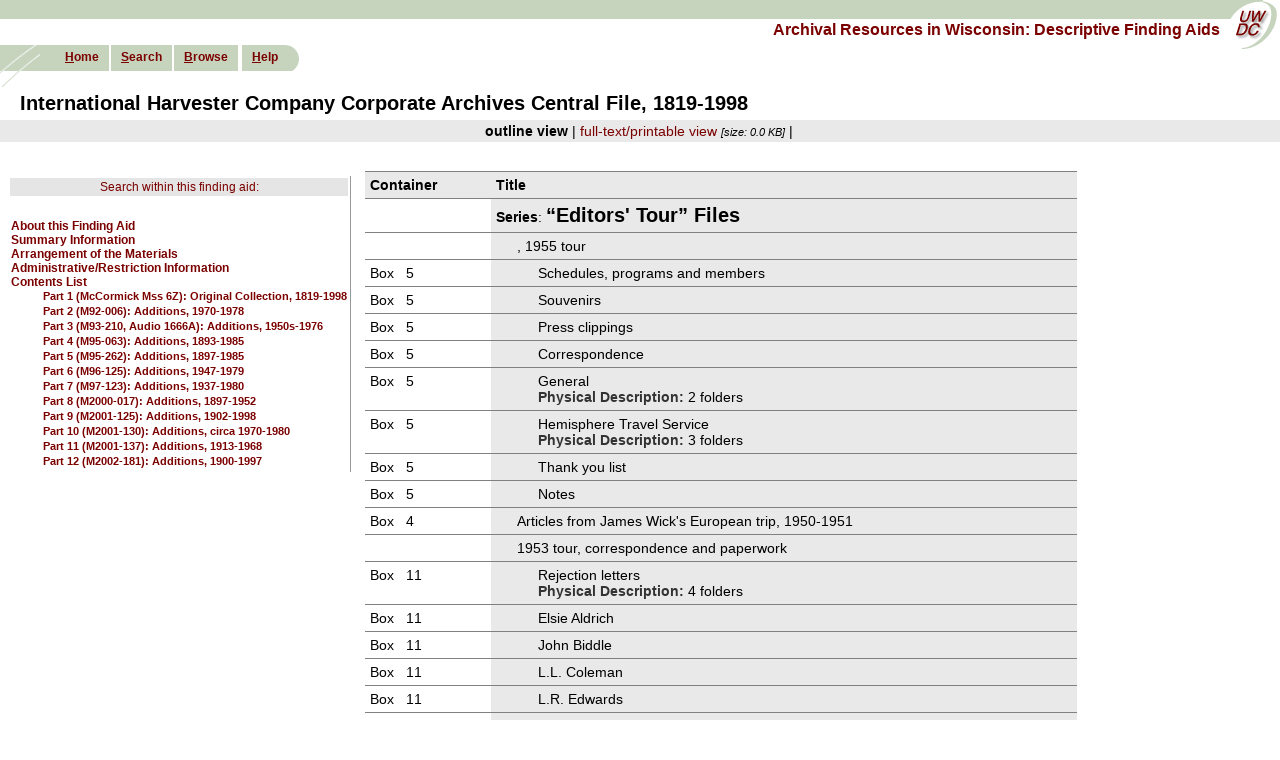

--- FILE ---
content_type: text/html; charset=UTF-8
request_url: https://digicoll.library.wisc.edu/cgi/f/findaid/findaid-idx?c=wiarchives;id=navbarbrowselink;cginame=findaid-idx;cc=wiarchives;view=reslist;subview=standard;didno=uw-whs-mcc0006z;focusrgn=C01;byte=365230063
body_size: 297390
content:
<?xml version="1.0" encoding="utf-8"?>
<!DOCTYPE html PUBLIC "-//W3C//DTD XHTML 1.0 Transitional//EN" "http://www.w3.org/TR/xhtml1/DTD/xhtml1-transitional.dtd">
<html xmlns="http://www.w3.org/1999/xhtml">
  <head><!--this is htmlhead.xsl -->
<title>Archival Resources in Wisconsin: Descriptive Finding Aids</title><meta http-equiv="Content-Type" content="text/html; charset=utf-8" />
<link rel="stylesheet" type="text/css" href="/w/wiarchives/ead/EADLayout.css" /><link rel="stylesheet" type="text/css" href="/w/wiarchives/ead/style10.css" /><link rel="stylesheet" type="text/css" href="/w/wiarchives/findaidclass-specific.css" /><script type="text/javascript" src="/w/wiarchives/wiarchives.js"></script><script type="text/javascript" src="/w/wiarchives/prototype.js"></script></head>
  <body bgcolor="#FFFFFF">
    <div id="pageHeader">
      <div id="topBanner"></div>
      <a name="top" id="top"></a>
      <div id="uwdccImage">
        <a href="http://uwdc.library.wisc.edu">
          <img src="/graphics/spacer.gif" alt="Link to University of Wisconsin Digital Collections" width="55" height="52" />
        </a>
      </div>
      <div id="collectionTitle">
        <a href="http://digicoll.library.wisc.edu/cgi/f/findaid/findaid-idx?page=home;c=wiarchives;cc=wiarchives" target="_top">
          <span class="topheadlink">Archival Resources in Wisconsin: Descriptive Finding Aids</span>
        </a>
      </div>
      <div id="sideImage">
        <img src="/graphics/spacer.gif" alt="University of Wisconsin Digital Collections" width="56" height="42" />
      </div>
      <div id="navbar">
        <ul>
          <li class="first">
            <span class="navlinks">
              <a class="nav" href="http://digicoll.library.wisc.edu/cgi/f/findaid/findaid-idx?page=home;c=wiarchives;cc=wiarchives" accesskey="h" target="_top"><em>H</em>ome</a>
            </span>
          </li>
          <li>
            <span class="navlinks">
              <a class="nav" href="https://digicoll.library.wisc.edu/cgi/f/findaid/findaid-idx?c=wiarchives;page=simple" accesskey="s" target="_top"><em>S</em>earch</a>
            </span>
          </li>
          <li>
            <span class="navlinks">
              <a class="nav" href="https://digicoll.library.wisc.edu/cgi/f/findaid/findaid-idx?c=wiarchives;page=browse;id=navbarbrowselink;cginame=findaid-idx" accesskey="b" target="_top"><em>B</em>rowse</a>
            </span>
          </li>
          <li>
            <span class="navlinks"></span>
          </li>
          <li class="last">
            <span class="navlinks">
              <a class="nav" href="/w/wiarchives/help" accesskey="h" target="_blank"><em>H</em>elp</a>
            </span>
          </li>
        </ul>
      </div>
    </div>
    <br />
    <br />
    <br />
    <br />
    <table width="100%" border="0" cellspacing="0" cellpadding="0" id="navwrapper">
      <tr>
        <td class="navcolor" colspan="2" align="left"></td>
      </tr>
    </table>
    <div id="itemtitle">International Harvester Company Corporate Archives Central File,  1819-1998</div>
    <div class="center">
      <div class="buildallitemlinks"><span class="resitemtext">outline view</span> | <span class="resitemlinks"><a href="https://digicoll.library.wisc.edu/cgi/f/findaid/findaid-idx?c=wiarchives;cc=wiarchives;view=text;rgn=main;didno=uw-whs-mcc0006z">full-text/printable view</a></span> <span class="fsize">[size: 0.0 KB]</span> | </div>
    </div>
    <br />
    <div class="maincontent">
      <table>
        <tr>
          <td valign="top" width="30%">
            <div id="outlineframe">
              <table>
                <tr>
                  <td class="srchWiMenLink">
                    <a href="https://digicoll.library.wisc.edu/cgi/f/findaid/findaid-idx?c=wiarchives;cc=wiarchives;idno=uw-whs-mcc0006z;page=simple" target="_top">Search within this finding aid:</a>
                  </td>
                </tr>
                <tr>
                  <td>   </td>
                </tr>
                <tr>
                  <td>
                    <div class="otltopmenu" id="mid-414497521">
                      <a href="https://digicoll.library.wisc.edu/cgi/f/findaid/findaid-idx?c=wiarchives;id=navbarbrowselink;cginame=findaid-idx;cc=wiarchives;view=reslist;subview=standard;didno=uw-whs-mcc0006z;focusrgn=filedesc;byte=414497521">About this Finding Aid</a>
                    </div>
                    <div class="otltopmenu" id="mid-414498294">
                      <a href="https://digicoll.library.wisc.edu/cgi/f/findaid/findaid-idx?c=wiarchives;id=navbarbrowselink;cginame=findaid-idx;cc=wiarchives;view=reslist;subview=standard;didno=uw-whs-mcc0006z;focusrgn=summaryinfo;byte=414498294">Summary Information</a>
                    </div>
                    <div class="otltopmenu" id="mid-414501656">
                      <a href="https://digicoll.library.wisc.edu/cgi/f/findaid/findaid-idx?c=wiarchives;id=navbarbrowselink;cginame=findaid-idx;cc=wiarchives;view=reslist;subview=standard;didno=uw-whs-mcc0006z;focusrgn=arrangement;byte=414501656">Arrangement of the Materials</a>
                    </div>
                    <div class="otltopmenu" id="mid-414504671">
                      <a href="https://digicoll.library.wisc.edu/cgi/f/findaid/findaid-idx?c=wiarchives;id=navbarbrowselink;cginame=findaid-idx;cc=wiarchives;view=reslist;subview=standard;didno=uw-whs-mcc0006z;focusrgn=admininfo;byte=414504671">Administrative/Restriction Information</a>
                    </div>
                    <div class="otltopmenu" id="mid-414505030">
                      <a href="https://digicoll.library.wisc.edu/cgi/f/findaid/findaid-idx?c=wiarchives;id=navbarbrowselink;cginame=findaid-idx;cc=wiarchives;view=reslist;subview=standard;didno=uw-whs-mcc0006z;focusrgn=contentslist;byte=414505030">Contents List</a>
                      <div class="otlc01menu" id="mid-414505103">
                        <span class="white"> </span>
                        <a href="https://digicoll.library.wisc.edu/cgi/f/findaid/findaid-idx?c=wiarchives;id=navbarbrowselink;cginame=findaid-idx;cc=wiarchives;view=reslist;subview=standard;didno=uw-whs-mcc0006z;focusrgn=C01;byte=414505103">Part 1 (McCormick Mss 6Z): Original Collection, 1819-1998</a>
                      </div>
                      <div class="otlc01menu" id="mid-414506946">
                        <span class="white"> </span>
                        <a href="https://digicoll.library.wisc.edu/cgi/f/findaid/findaid-idx?c=wiarchives;id=navbarbrowselink;cginame=findaid-idx;cc=wiarchives;view=reslist;subview=standard;didno=uw-whs-mcc0006z;focusrgn=C01;byte=414506946">Part 2 (M92-006): Additions, 1970-1978</a>
                      </div>
                      <div class="otlc01menu" id="mid-414520543">
                        <span class="white"> </span>
                        <a href="https://digicoll.library.wisc.edu/cgi/f/findaid/findaid-idx?c=wiarchives;id=navbarbrowselink;cginame=findaid-idx;cc=wiarchives;view=reslist;subview=standard;didno=uw-whs-mcc0006z;focusrgn=C01;byte=414520543">Part 3 (M93-210, Audio 1666A): Additions, 1950s-1976</a>
                      </div>
                      <div class="otlc01menu" id="mid-414548516">
                        <span class="white"> </span>
                        <a href="https://digicoll.library.wisc.edu/cgi/f/findaid/findaid-idx?c=wiarchives;id=navbarbrowselink;cginame=findaid-idx;cc=wiarchives;view=reslist;subview=standard;didno=uw-whs-mcc0006z;focusrgn=C01;byte=414548516">Part 4 (M95-063): Additions, 1893-1985</a>
                      </div>
                      <div class="otlc01menu" id="mid-414676407">
                        <span class="white"> </span>
                        <a href="https://digicoll.library.wisc.edu/cgi/f/findaid/findaid-idx?c=wiarchives;id=navbarbrowselink;cginame=findaid-idx;cc=wiarchives;view=reslist;subview=standard;didno=uw-whs-mcc0006z;focusrgn=C01;byte=414676407">Part 5 (M95-262): Additions, 1897-1985</a>
                      </div>
                      <div class="otlc01menu" id="mid-414857008">
                        <span class="white"> </span>
                        <a href="https://digicoll.library.wisc.edu/cgi/f/findaid/findaid-idx?c=wiarchives;id=navbarbrowselink;cginame=findaid-idx;cc=wiarchives;view=reslist;subview=standard;didno=uw-whs-mcc0006z;focusrgn=C01;byte=414857008">Part 6 (M96-125): Additions, 1947-1979</a>
                      </div>
                      <div class="otlc01menu" id="mid-414925601">
                        <span class="white"> </span>
                        <a href="https://digicoll.library.wisc.edu/cgi/f/findaid/findaid-idx?c=wiarchives;id=navbarbrowselink;cginame=findaid-idx;cc=wiarchives;view=reslist;subview=standard;didno=uw-whs-mcc0006z;focusrgn=C01;byte=414925601">Part 7 (M97-123): Additions, 1937-1980</a>
                      </div>
                      <div class="otlc01menu" id="mid-414970280">
                        <span class="white"> </span>
                        <a href="https://digicoll.library.wisc.edu/cgi/f/findaid/findaid-idx?c=wiarchives;id=navbarbrowselink;cginame=findaid-idx;cc=wiarchives;view=reslist;subview=standard;didno=uw-whs-mcc0006z;focusrgn=C01;byte=414970280">Part 8 (M2000-017): Additions, 1897-1952</a>
                      </div>
                      <div class="otlc01menu" id="mid-415009853">
                        <span class="white"> </span>
                        <a href="https://digicoll.library.wisc.edu/cgi/f/findaid/findaid-idx?c=wiarchives;id=navbarbrowselink;cginame=findaid-idx;cc=wiarchives;view=reslist;subview=standard;didno=uw-whs-mcc0006z;focusrgn=C01;byte=415009853">Part 9 (M2001-125): Additions, 1902-1998</a>
                      </div>
                      <div class="otlc01menu" id="mid-415899271">
                        <span class="white"> </span>
                        <a href="https://digicoll.library.wisc.edu/cgi/f/findaid/findaid-idx?c=wiarchives;id=navbarbrowselink;cginame=findaid-idx;cc=wiarchives;view=reslist;subview=standard;didno=uw-whs-mcc0006z;focusrgn=C01;byte=415899271">Part 10 (M2001-130): Additions, circa 1970-1980</a>
                      </div>
                      <div class="otlc01menu" id="mid-415921481">
                        <span class="white"> </span>
                        <a href="https://digicoll.library.wisc.edu/cgi/f/findaid/findaid-idx?c=wiarchives;id=navbarbrowselink;cginame=findaid-idx;cc=wiarchives;view=reslist;subview=standard;didno=uw-whs-mcc0006z;focusrgn=C01;byte=415921481">Part 11 (M2001-137): Additions, 1913-1968</a>
                      </div>
                      <div class="otlc01menu" id="mid-415943031">
                        <span class="white"> </span>
                        <a href="https://digicoll.library.wisc.edu/cgi/f/findaid/findaid-idx?c=wiarchives;id=navbarbrowselink;cginame=findaid-idx;cc=wiarchives;view=reslist;subview=standard;didno=uw-whs-mcc0006z;focusrgn=C01;byte=415943031">Part 12 (M2002-181): Additions, 1900-1997</a>
                      </div>
                    </div>
                  </td>
                </tr>
              </table>
            </div>
          </td>
          <td valign="top">
            <table border="0" cellspacing="0" cellpadding="5" width="85%" class="contentslist">
              <tr valign="bottom">
                <th align="left" class="selected">
                  <text>Container</text>
                </th>
                <th align="left" class="selected" colspan="2">
                  <text>Title</text>
                </th>
              </tr>
              <tr>
                <td align="left" valign="top" class="container" id="fabid-d1e7680027"></td>
                <td width="80%" class="selected">
                  <a name="fabid-d1e7680027" id="fabid-d1e7680027"></a>
<!--series level: seriesLevel01-->
                  <div class="otlc01head"><span style="font-weight:bold;">Series</span>: <span class="seriesLevel01">“Editors' Tour” Files</span></div>
                </td>
                <td class="selected"></td>
              </tr>
              <tr>
                <td align="left" valign="top" class="container" id="fabid-d1e7680031"></td>
                <td width="80%" class="selected">
                  <a name="fabid-d1e7680031" id="fabid-d1e7680031"></a>
<!--series level: -->
                  <div class="otlc02head">
                    <span>, 1955 tour</span>
                  </div>
                </td>
                <td class="selected"></td>
              </tr>
              <tr>
                <td align="left" valign="top" class="container" id="fabid-d1e7680037">
                  <div style="white-space:nowrap;">Box  
              5</div>
                </td>
                <td width="80%" class="selected">
                  <a name="fabid-d1e7680037" id="fabid-d1e7680037"></a>
<!--series level: -->
                  <div class="otlc03head">
                    <span>Schedules, programs and members</span>
                  </div>
                </td>
                <td class="selected"></td>
              </tr>
              <tr>
                <td align="left" valign="top" class="container" id="fabid-d1e7680043">
                  <div style="white-space:nowrap;">Box  
              5</div>
                </td>
                <td width="80%" class="selected">
                  <a name="fabid-d1e7680043" id="fabid-d1e7680043"></a>
<!--series level: -->
                  <div class="otlc03head">
                    <span>Souvenirs</span>
                  </div>
                </td>
                <td class="selected"></td>
              </tr>
              <tr>
                <td align="left" valign="top" class="container" id="fabid-d1e7680049">
                  <div style="white-space:nowrap;">Box  
              5</div>
                </td>
                <td width="80%" class="selected">
                  <a name="fabid-d1e7680049" id="fabid-d1e7680049"></a>
<!--series level: -->
                  <div class="otlc03head">
                    <span>Press clippings</span>
                  </div>
                </td>
                <td class="selected"></td>
              </tr>
              <tr>
                <td align="left" valign="top" class="container" id="fabid-d1e7680055">
                  <div style="white-space:nowrap;">Box  
              5</div>
                </td>
                <td width="80%" class="selected">
                  <a name="fabid-d1e7680055" id="fabid-d1e7680055"></a>
<!--series level: -->
                  <div class="otlc03head">
                    <span>Correspondence</span>
                  </div>
                </td>
                <td class="selected"></td>
              </tr>
              <tr>
                <td align="left" valign="top" class="container" id="fabid-d1e7680061">
                  <div style="white-space:nowrap;">Box  
              5</div>
                </td>
                <td width="80%" class="selected">
                  <a name="fabid-d1e7680061" id="fabid-d1e7680061"></a>
<!--series level: -->
                  <div class="otlc03head"><span>General</span><br /><span class="greysubheader">Physical Description: </span>2 folders </div>
                </td>
                <td class="selected"></td>
              </tr>
              <tr>
                <td align="left" valign="top" class="container" id="fabid-d1e7680069">
                  <div style="white-space:nowrap;">Box  
              5</div>
                </td>
                <td width="80%" class="selected">
                  <a name="fabid-d1e7680069" id="fabid-d1e7680069"></a>
<!--series level: -->
                  <div class="otlc03head"><span>Hemisphere Travel Service</span><br /><span class="greysubheader">Physical Description: </span>3 folders </div>
                </td>
                <td class="selected"></td>
              </tr>
              <tr>
                <td align="left" valign="top" class="container" id="fabid-d1e7680077">
                  <div style="white-space:nowrap;">Box  
              5</div>
                </td>
                <td width="80%" class="selected">
                  <a name="fabid-d1e7680077" id="fabid-d1e7680077"></a>
<!--series level: -->
                  <div class="otlc03head">
                    <span>Thank you list</span>
                  </div>
                </td>
                <td class="selected"></td>
              </tr>
              <tr>
                <td align="left" valign="top" class="container" id="fabid-d1e7680083">
                  <div style="white-space:nowrap;">Box  
              5</div>
                </td>
                <td width="80%" class="selected">
                  <a name="fabid-d1e7680083" id="fabid-d1e7680083"></a>
<!--series level: -->
                  <div class="otlc03head">
                    <span>Notes</span>
                  </div>
                </td>
                <td class="selected"></td>
              </tr>
              <tr>
                <td align="left" valign="top" class="container" id="fabid-d1e7680089">
                  <div style="white-space:nowrap;">Box  
              4</div>
                </td>
                <td width="80%" class="selected">
                  <a name="fabid-d1e7680089" id="fabid-d1e7680089"></a>
<!--series level: -->
                  <div class="otlc02head">
                    <span>Articles from James Wick's European trip,  1950-1951</span>
                  </div>
                </td>
                <td class="selected"></td>
              </tr>
              <tr>
                <td align="left" valign="top" class="container" id="fabid-d1e7680097"></td>
                <td width="80%" class="selected">
                  <a name="fabid-d1e7680097" id="fabid-d1e7680097"></a>
<!--series level: -->
                  <div class="otlc02head">
                    <span>1953 tour, correspondence and paperwork</span>
                  </div>
                </td>
                <td class="selected"></td>
              </tr>
              <tr>
                <td align="left" valign="top" class="container" id="fabid-d1e7680103">
                  <div style="white-space:nowrap;">Box  
              11</div>
                </td>
                <td width="80%" class="selected">
                  <a name="fabid-d1e7680103" id="fabid-d1e7680103"></a>
<!--series level: -->
                  <div class="otlc03head"><span>Rejection letters</span><br /><span class="greysubheader">Physical Description: </span>4 folders </div>
                </td>
                <td class="selected"></td>
              </tr>
              <tr>
                <td align="left" valign="top" class="container" id="fabid-d1e7680111">
                  <div style="white-space:nowrap;">Box  
              11</div>
                </td>
                <td width="80%" class="selected">
                  <a name="fabid-d1e7680111" id="fabid-d1e7680111"></a>
<!--series level: -->
                  <div class="otlc03head">
                    <span>Elsie Aldrich</span>
                  </div>
                </td>
                <td class="selected"></td>
              </tr>
              <tr>
                <td align="left" valign="top" class="container" id="fabid-d1e7680117">
                  <div style="white-space:nowrap;">Box  
              11</div>
                </td>
                <td width="80%" class="selected">
                  <a name="fabid-d1e7680117" id="fabid-d1e7680117"></a>
<!--series level: -->
                  <div class="otlc03head">
                    <span>John Biddle</span>
                  </div>
                </td>
                <td class="selected"></td>
              </tr>
              <tr>
                <td align="left" valign="top" class="container" id="fabid-d1e7680123">
                  <div style="white-space:nowrap;">Box  
              11</div>
                </td>
                <td width="80%" class="selected">
                  <a name="fabid-d1e7680123" id="fabid-d1e7680123"></a>
<!--series level: -->
                  <div class="otlc03head">
                    <span>L.L. Coleman</span>
                  </div>
                </td>
                <td class="selected"></td>
              </tr>
              <tr>
                <td align="left" valign="top" class="container" id="fabid-d1e7680129">
                  <div style="white-space:nowrap;">Box  
              11</div>
                </td>
                <td width="80%" class="selected">
                  <a name="fabid-d1e7680129" id="fabid-d1e7680129"></a>
<!--series level: -->
                  <div class="otlc03head">
                    <span>L.R. Edwards</span>
                  </div>
                </td>
                <td class="selected"></td>
              </tr>
              <tr>
                <td align="left" valign="top" class="container" id="fabid-d1e7680135">
                  <div style="white-space:nowrap;">Box  
              11</div>
                </td>
                <td width="80%" class="selected">
                  <a name="fabid-d1e7680135" id="fabid-d1e7680135"></a>
<!--series level: -->
                  <div class="otlc03head">
                    <span>Julius Gius</span>
                  </div>
                </td>
                <td class="selected"></td>
              </tr>
              <tr>
                <td align="left" valign="top" class="container" id="fabid-d1e7680141">
                  <div style="white-space:nowrap;">Box  
              11</div>
                </td>
                <td width="80%" class="selected">
                  <a name="fabid-d1e7680141" id="fabid-d1e7680141"></a>
<!--series level: -->
                  <div class="otlc03head">
                    <span>Rebecca Gross</span>
                  </div>
                </td>
                <td class="selected"></td>
              </tr>
              <tr>
                <td align="left" valign="top" class="container" id="fabid-d1e7680147">
                  <div style="white-space:nowrap;">Box  
              11</div>
                </td>
                <td width="80%" class="selected">
                  <a name="fabid-d1e7680147" id="fabid-d1e7680147"></a>
<!--series level: -->
                  <div class="otlc03head">
                    <span>Martha Hoiles</span>
                  </div>
                </td>
                <td class="selected"></td>
              </tr>
              <tr>
                <td align="left" valign="top" class="container" id="fabid-d1e7680153">
                  <div style="white-space:nowrap;">Box  
              11</div>
                </td>
                <td width="80%" class="selected">
                  <a name="fabid-d1e7680153" id="fabid-d1e7680153"></a>
<!--series level: -->
                  <div class="otlc03head">
                    <span>Nicholas Ifft</span>
                  </div>
                </td>
                <td class="selected"></td>
              </tr>
              <tr>
                <td align="left" valign="top" class="container" id="fabid-d1e7680159">
                  <div style="white-space:nowrap;">Box  
              11</div>
                </td>
                <td width="80%" class="selected">
                  <a name="fabid-d1e7680159" id="fabid-d1e7680159"></a>
<!--series level: -->
                  <div class="otlc03head">
                    <span>Bennett Knudson</span>
                  </div>
                </td>
                <td class="selected"></td>
              </tr>
              <tr>
                <td align="left" valign="top" class="container" id="fabid-d1e7680166">
                  <div style="white-space:nowrap;">Box  
              11</div>
                </td>
                <td width="80%" class="selected">
                  <a name="fabid-d1e7680166" id="fabid-d1e7680166"></a>
<!--series level: -->
                  <div class="otlc03head">
                    <span>Claude Lartz</span>
                  </div>
                </td>
                <td class="selected"></td>
              </tr>
              <tr>
                <td align="left" valign="top" class="container" id="fabid-d1e7680172">
                  <div style="white-space:nowrap;">Box  
              11</div>
                </td>
                <td width="80%" class="selected">
                  <a name="fabid-d1e7680172" id="fabid-d1e7680172"></a>
<!--series level: -->
                  <div class="otlc03head">
                    <span>Sydney Lazarus</span>
                  </div>
                </td>
                <td class="selected"></td>
              </tr>
              <tr>
                <td align="left" valign="top" class="container" id="fabid-d1e7680178">
                  <div style="white-space:nowrap;">Box  
              11</div>
                </td>
                <td width="80%" class="selected">
                  <a name="fabid-d1e7680178" id="fabid-d1e7680178"></a>
<!--series level: -->
                  <div class="otlc03head">
                    <span>Jane McIlvaine</span>
                  </div>
                </td>
                <td class="selected"></td>
              </tr>
              <tr>
                <td align="left" valign="top" class="container" id="fabid-d1e7680184">
                  <div style="white-space:nowrap;">Box  
              11</div>
                </td>
                <td width="80%" class="selected">
                  <a name="fabid-d1e7680184" id="fabid-d1e7680184"></a>
<!--series level: -->
                  <div class="otlc03head">
                    <span>Vera Morris</span>
                  </div>
                </td>
                <td class="selected"></td>
              </tr>
              <tr>
                <td align="left" valign="top" class="container" id="fabid-d1e7680190">
                  <div style="white-space:nowrap;">Box  
              11</div>
                </td>
                <td width="80%" class="selected">
                  <a name="fabid-d1e7680190" id="fabid-d1e7680190"></a>
<!--series level: -->
                  <div class="otlc03head">
                    <span>Harry Pore</span>
                  </div>
                </td>
                <td class="selected"></td>
              </tr>
              <tr>
                <td align="left" valign="top" class="container" id="fabid-d1e7680196">
                  <div style="white-space:nowrap;">Box  
              11</div>
                </td>
                <td width="80%" class="selected">
                  <a name="fabid-d1e7680196" id="fabid-d1e7680196"></a>
<!--series level: -->
                  <div class="otlc03head">
                    <span>Don Rowley</span>
                  </div>
                </td>
                <td class="selected"></td>
              </tr>
              <tr>
                <td align="left" valign="top" class="container" id="fabid-d1e7680202">
                  <div style="white-space:nowrap;">Box  
              11</div>
                </td>
                <td width="80%" class="selected">
                  <a name="fabid-d1e7680202" id="fabid-d1e7680202"></a>
<!--series level: -->
                  <div class="otlc03head">
                    <span>Sarah Scoloe</span>
                  </div>
                </td>
                <td class="selected"></td>
              </tr>
              <tr>
                <td align="left" valign="top" class="container" id="fabid-d1e7680208">
                  <div style="white-space:nowrap;">Box  
              11</div>
                </td>
                <td width="80%" class="selected">
                  <a name="fabid-d1e7680208" id="fabid-d1e7680208"></a>
<!--series level: -->
                  <div class="otlc03head">
                    <span>A.W. Schwilder</span>
                  </div>
                </td>
                <td class="selected"></td>
              </tr>
              <tr>
                <td align="left" valign="top" class="container" id="fabid-d1e7680214">
                  <div style="white-space:nowrap;">Box  
              11</div>
                </td>
                <td width="80%" class="selected">
                  <a name="fabid-d1e7680214" id="fabid-d1e7680214"></a>
<!--series level: -->
                  <div class="otlc03head">
                    <span>E.A. Simon</span>
                  </div>
                </td>
                <td class="selected"></td>
              </tr>
              <tr>
                <td align="left" valign="top" class="container" id="fabid-d1e7680220">
                  <div style="white-space:nowrap;">Box  
              11</div>
                </td>
                <td width="80%" class="selected">
                  <a name="fabid-d1e7680220" id="fabid-d1e7680220"></a>
<!--series level: -->
                  <div class="otlc03head">
                    <span>Robert Speidel</span>
                  </div>
                </td>
                <td class="selected"></td>
              </tr>
              <tr>
                <td align="left" valign="top" class="container" id="fabid-d1e7680226">
                  <div style="white-space:nowrap;">Box  
              11</div>
                </td>
                <td width="80%" class="selected">
                  <a name="fabid-d1e7680226" id="fabid-d1e7680226"></a>
<!--series level: -->
                  <div class="otlc03head">
                    <span>Jane Stretch</span>
                  </div>
                </td>
                <td class="selected"></td>
              </tr>
              <tr>
                <td align="left" valign="top" class="container" id="fabid-d1e7680233">
                  <div style="white-space:nowrap;">Box  
              11</div>
                </td>
                <td width="80%" class="selected">
                  <a name="fabid-d1e7680233" id="fabid-d1e7680233"></a>
<!--series level: -->
                  <div class="otlc03head">
                    <span>James Wick</span>
                  </div>
                </td>
                <td class="selected"></td>
              </tr>
              <tr>
                <td align="left" valign="top" class="container" id="fabid-d1e7680239">
                  <div style="white-space:nowrap;">Box  
              11</div>
                </td>
                <td width="80%" class="selected">
                  <a name="fabid-d1e7680239" id="fabid-d1e7680239"></a>
<!--series level: -->
                  <div class="otlc03head">
                    <span>Ronald Woodyard</span>
                  </div>
                </td>
                <td class="selected"></td>
              </tr>
              <tr>
                <td align="left" valign="top" class="container" id="fabid-d1e7680245">
                  <div style="white-space:nowrap;">Box  
              11</div>
                </td>
                <td width="80%" class="selected">
                  <a name="fabid-d1e7680245" id="fabid-d1e7680245"></a>
<!--series level: -->
                  <div class="otlc03head">
                    <span>Charles Young</span>
                  </div>
                </td>
                <td class="selected"></td>
              </tr>
              <tr>
                <td align="left" valign="top" class="container" id="fabid-d1e7680251">
                  <div style="white-space:nowrap;">Box  
              11</div>
                </td>
                <td width="80%" class="selected">
                  <a name="fabid-d1e7680251" id="fabid-d1e7680251"></a>
<!--series level: -->
                  <div class="otlc02head">
                    <span>Invitations to individuals</span>
                  </div>
                </td>
                <td class="selected"></td>
              </tr>
              <tr>
                <td align="left" valign="top" class="container" id="fabid-d1e7680257">
                  <div style="white-space:nowrap;">Box  
              11</div>
                </td>
                <td width="80%" class="selected">
                  <a name="fabid-d1e7680257" id="fabid-d1e7680257"></a>
<!--series level: -->
                  <div class="otlc02head">
                    <span>Invitations to groups and associations</span>
                  </div>
                </td>
                <td class="selected"></td>
              </tr>
              <tr>
                <td align="left" valign="top" class="container" id="fabid-d1e7680263"></td>
                <td width="80%" class="selected">
                  <a name="fabid-d1e7680263" id="fabid-d1e7680263"></a>
<!--series level: -->
                  <div class="otlc02head">
                    <span>, 1953 tour bulletins</span>
                  </div>
                </td>
                <td class="selected"></td>
              </tr>
              <tr>
                <td align="left" valign="top" class="container" id="fabid-d1e7680269">
                  <div style="white-space:nowrap;">Box  
              11</div>
                </td>
                <td width="80%" class="selected">
                  <a name="fabid-d1e7680269" id="fabid-d1e7680269"></a>
<!--series level: -->
                  <div class="otlc03head">
                    <span>Tax letters</span>
                  </div>
                </td>
                <td class="selected"></td>
              </tr>
              <tr>
                <td align="left" valign="top" class="container" id="fabid-d1e7680275">
                  <div style="white-space:nowrap;">Box  
              11</div>
                </td>
                <td width="80%" class="selected">
                  <a name="fabid-d1e7680275" id="fabid-d1e7680275"></a>
<!--series level: -->
                  <div class="otlc03head">
                    <span>Tour list,  December 29, 1952</span>
                  </div>
                </td>
                <td class="selected"></td>
              </tr>
              <tr>
                <td align="left" valign="top" class="container" id="fabid-d1e7680283">
                  <div style="white-space:nowrap;">Box  
              11</div>
                </td>
                <td width="80%" class="selected">
                  <a name="fabid-d1e7680283" id="fabid-d1e7680283"></a>
<!--series level: -->
                  <div class="otlc03head">
                    <span>Book list</span>
                  </div>
                </td>
                <td class="selected"></td>
              </tr>
              <tr>
                <td align="left" valign="top" class="container" id="fabid-d1e7680289">
                  <div style="white-space:nowrap;">Box  
              11</div>
                </td>
                <td width="80%" class="selected">
                  <a name="fabid-d1e7680289" id="fabid-d1e7680289"></a>
<!--series level: -->
                  <div class="otlc03head">
                    <span>Announcement story</span>
                  </div>
                </td>
                <td class="selected"></td>
              </tr>
              <tr>
                <td align="left" valign="top" class="container" id="fabid-d1e7680295">
                  <div style="white-space:nowrap;">Box  
              11</div>
                </td>
                <td width="80%" class="selected">
                  <a name="fabid-d1e7680295" id="fabid-d1e7680295"></a>
<!--series level: -->
                  <div class="otlc03head">
                    <span>Stalin story</span>
                  </div>
                </td>
                <td class="selected"></td>
              </tr>
              <tr>
                <td align="left" valign="top" class="container" id="fabid-d1e7680301">
                  <div style="white-space:nowrap;">Box  
              11</div>
                </td>
                <td width="80%" class="selected">
                  <a name="fabid-d1e7680301" id="fabid-d1e7680301"></a>
<!--series level: -->
                  <div class="otlc03head">
                    <span>Tour personages</span>
                  </div>
                </td>
                <td class="selected"></td>
              </tr>
              <tr>
                <td align="left" valign="top" class="container" id="fabid-d1e7680307">
                  <div style="white-space:nowrap;">Box  
              11</div>
                </td>
                <td width="80%" class="selected">
                  <a name="fabid-d1e7680307" id="fabid-d1e7680307"></a>
<!--series level: -->
                  <div class="otlc03head">
                    <span>Tax deductibility</span>
                  </div>
                </td>
                <td class="selected"></td>
              </tr>
              <tr>
                <td align="left" valign="top" class="container" id="fabid-d1e7680313">
                  <div style="white-space:nowrap;">Box  
              11</div>
                </td>
                <td width="80%" class="selected">
                  <a name="fabid-d1e7680313" id="fabid-d1e7680313"></a>
<!--series level: -->
                  <div class="otlc03head">
                    <span>Tour list,  January 7, 1953</span>
                  </div>
                </td>
                <td class="selected"></td>
              </tr>
              <tr>
                <td align="left" valign="top" class="container" id="fabid-d1e7680321">
                  <div style="white-space:nowrap;">Box  
              11</div>
                </td>
                <td width="80%" class="selected">
                  <a name="fabid-d1e7680321" id="fabid-d1e7680321"></a>
<!--series level: -->
                  <div class="otlc03head">
                    <span>Greek government and taxes</span>
                  </div>
                </td>
                <td class="selected"></td>
              </tr>
              <tr>
                <td align="left" valign="top" class="container" id="fabid-d1e7680327">
                  <div style="white-space:nowrap;">Box  
              11</div>
                </td>
                <td width="80%" class="selected">
                  <a name="fabid-d1e7680327" id="fabid-d1e7680327"></a>
<!--series level: -->
                  <div class="otlc03head">
                    <span>“Interesting Program Coming Up”</span>
                  </div>
                </td>
                <td class="selected"></td>
              </tr>
              <tr>
                <td align="left" valign="top" class="container" id="fabid-d1e7680334">
                  <div style="white-space:nowrap;">Box  
              11</div>
                </td>
                <td width="80%" class="selected">
                  <a name="fabid-d1e7680334" id="fabid-d1e7680334"></a>
<!--series level: -->
                  <div class="otlc03head">
                    <span>For ambassadors abroad</span>
                  </div>
                </td>
                <td class="selected"></td>
              </tr>
              <tr>
                <td align="left" valign="top" class="container" id="fabid-d1e7680340">
                  <div style="white-space:nowrap;">Box  
              11</div>
                </td>
                <td width="80%" class="selected">
                  <a name="fabid-d1e7680340" id="fabid-d1e7680340"></a>
<!--series level: -->
                  <div class="otlc03head">
                    <span>Health bulletin</span>
                  </div>
                </td>
                <td class="selected"></td>
              </tr>
              <tr>
                <td align="left" valign="top" class="container" id="fabid-d1e7680346">
                  <div style="white-space:nowrap;">Box  
              11</div>
                </td>
                <td width="80%" class="selected">
                  <a name="fabid-d1e7680346" id="fabid-d1e7680346"></a>
<!--series level: -->
                  <div class="otlc03head">
                    <span>Bill form</span>
                  </div>
                </td>
                <td class="selected"></td>
              </tr>
              <tr>
                <td align="left" valign="top" class="container" id="fabid-d1e7680352">
                  <div style="white-space:nowrap;">Box  
              11</div>
                </td>
                <td width="80%" class="selected">
                  <a name="fabid-d1e7680352" id="fabid-d1e7680352"></a>
<!--series level: -->
                  <div class="otlc03head">
                    <span>East Berlin and Egypt</span>
                  </div>
                </td>
                <td class="selected"></td>
              </tr>
              <tr>
                <td align="left" valign="top" class="container" id="fabid-d1e7680358">
                  <div style="white-space:nowrap;">Box  
              11</div>
                </td>
                <td width="80%" class="selected">
                  <a name="fabid-d1e7680358" id="fabid-d1e7680358"></a>
<!--series level: -->
                  <div class="otlc03head">
                    <span>Anne O'Hare McCormick Rome program</span>
                  </div>
                </td>
                <td class="selected"></td>
              </tr>
              <tr>
                <td align="left" valign="top" class="container" id="fabid-d1e7680364">
                  <div style="white-space:nowrap;">Box  
              11</div>
                </td>
                <td width="80%" class="selected">
                  <a name="fabid-d1e7680364" id="fabid-d1e7680364"></a>
<!--series level: -->
                  <div class="otlc03head">
                    <span>Beirut program</span>
                  </div>
                </td>
                <td class="selected"></td>
              </tr>
              <tr>
                <td align="left" valign="top" class="container" id="fabid-d1e7680370">
                  <div style="white-space:nowrap;">Box  
              11</div>
                </td>
                <td width="80%" class="selected">
                  <a name="fabid-d1e7680370" id="fabid-d1e7680370"></a>
<!--series level: -->
                  <div class="otlc03head">
                    <span>Mail schedule and addresses</span>
                  </div>
                </td>
                <td class="selected"></td>
              </tr>
              <tr>
                <td align="left" valign="top" class="container" id="fabid-d1e7680376">
                  <div style="white-space:nowrap;">Box  
              11</div>
                </td>
                <td width="80%" class="selected">
                  <a name="fabid-d1e7680376" id="fabid-d1e7680376"></a>
<!--series level: -->
                  <div class="otlc03head">
                    <span>Flu shots</span>
                  </div>
                </td>
                <td class="selected"></td>
              </tr>
              <tr>
                <td align="left" valign="top" class="container" id="fabid-d1e7680382">
                  <div style="white-space:nowrap;">Box  
              11</div>
                </td>
                <td width="80%" class="selected">
                  <a name="fabid-d1e7680382" id="fabid-d1e7680382"></a>
<!--series level: -->
                  <div class="otlc03head">
                    <span>Luggage weight</span>
                  </div>
                </td>
                <td class="selected"></td>
              </tr>
              <tr>
                <td align="left" valign="top" class="container" id="fabid-d1e7680388">
                  <div style="white-space:nowrap;">Box  
              11</div>
                </td>
                <td width="80%" class="selected">
                  <a name="fabid-d1e7680388" id="fabid-d1e7680388"></a>
<!--series level: -->
                  <div class="otlc03head">
                    <span>Washington, D.C. program</span>
                  </div>
                </td>
                <td class="selected"></td>
              </tr>
              <tr>
                <td align="left" valign="top" class="container" id="fabid-d1e7680394">
                  <div style="white-space:nowrap;">Box  
              12</div>
                </td>
                <td width="80%" class="selected">
                  <a name="fabid-d1e7680394" id="fabid-d1e7680394"></a>
<!--series level: -->
                  <div class="otlc03head">
                    <span>Final tour list</span>
                  </div>
                </td>
                <td class="selected"></td>
              </tr>
              <tr>
                <td align="left" valign="top" class="container" id="fabid-d1e7680401">
                  <div style="white-space:nowrap;">Box  
              12</div>
                </td>
                <td width="80%" class="selected">
                  <a name="fabid-d1e7680401" id="fabid-d1e7680401"></a>
<!--series level: -->
                  <div class="otlc03head">
                    <span>Final itinerary</span>
                  </div>
                </td>
                <td class="selected"></td>
              </tr>
              <tr>
                <td align="left" valign="top" class="container" id="fabid-d1e7680407">
                  <div style="white-space:nowrap;">Box  
              12</div>
                </td>
                <td width="80%" class="selected">
                  <a name="fabid-d1e7680407" id="fabid-d1e7680407"></a>
<!--series level: -->
                  <div class="otlc03head">
                    <span>South America, possible tour</span>
                  </div>
                </td>
                <td class="selected"></td>
              </tr>
              <tr>
                <td align="left" valign="top" class="container" id="fabid-d1e7680413">
                  <div style="white-space:nowrap;">Box  
              12</div>
                </td>
                <td width="80%" class="selected">
                  <a name="fabid-d1e7680413" id="fabid-d1e7680413"></a>
<!--series level: -->
                  <div class="otlc03head">
                    <span>Breakfast in Washington, D.C.</span>
                  </div>
                </td>
                <td class="selected"></td>
              </tr>
              <tr>
                <td align="left" valign="top" class="container" id="fabid-d1e7680419">
                  <div style="white-space:nowrap;">Box  
              12</div>
                </td>
                <td width="80%" class="selected">
                  <a name="fabid-d1e7680419" id="fabid-d1e7680419"></a>
<!--series level: -->
                  <div class="otlc03head">
                    <span>“Project Pipedream”</span>
                  </div>
                </td>
                <td class="selected"></td>
              </tr>
              <tr>
                <td align="left" valign="top" class="container" id="fabid-d1e7680425">
                  <div style="white-space:nowrap;">Box  
              12</div>
                </td>
                <td width="80%" class="selected">
                  <a name="fabid-d1e7680425" id="fabid-d1e7680425"></a>
<!--series level: -->
                  <div class="otlc03head">
                    <span>Associated Press, United Press, International New Service contact information</span>
                  </div>
                </td>
                <td class="selected"></td>
              </tr>
              <tr>
                <td align="left" valign="top" class="container" id="fabid-d1e7680431">
                  <div style="white-space:nowrap;">Box  
              12</div>
                </td>
                <td width="80%" class="selected">
                  <a name="fabid-d1e7680431" id="fabid-d1e7680431"></a>
<!--series level: -->
                  <div class="otlc03head">
                    <span>Tape recordings</span>
                  </div>
                </td>
                <td class="selected"></td>
              </tr>
              <tr>
                <td align="left" valign="top" class="container" id="fabid-d1e7680437">
                  <div style="white-space:nowrap;">Box  
              12</div>
                </td>
                <td width="80%" class="selected">
                  <a name="fabid-d1e7680437" id="fabid-d1e7680437"></a>
<!--series level: -->
                  <div class="otlc03head">
                    <span>Breakfast at Raleigh</span>
                  </div>
                </td>
                <td class="selected"></td>
              </tr>
              <tr>
                <td align="left" valign="top" class="container" id="fabid-d1e7680443">
                  <div style="white-space:nowrap;">Box  
              12</div>
                </td>
                <td width="80%" class="selected">
                  <a name="fabid-d1e7680443" id="fabid-d1e7680443"></a>
<!--series level: -->
                  <div class="otlc03head">
                    <span>
                      <span class="rend-italic">Town Meeting of the Air</span>
                    </span>
                  </div>
                </td>
                <td class="selected"></td>
              </tr>
              <tr>
                <td align="left" valign="top" class="container" id="fabid-d1e7680452">
                  <div style="white-space:nowrap;">Box  
              12</div>
                </td>
                <td width="80%" class="selected">
                  <a name="fabid-d1e7680452" id="fabid-d1e7680452"></a>
<!--series level: -->
                  <div class="otlc03head">
                    <span>ABC program</span>
                  </div>
                </td>
                <td class="selected"></td>
              </tr>
              <tr>
                <td align="left" valign="top" class="container" id="fabid-d1e7680458">
                  <div style="white-space:nowrap;">Box  
              12</div>
                </td>
                <td width="80%" class="selected">
                  <a name="fabid-d1e7680458" id="fabid-d1e7680458"></a>
<!--series level: -->
                  <div class="otlc03head">
                    <span>Thank you lists</span>
                  </div>
                </td>
                <td class="selected"></td>
              </tr>
              <tr>
                <td align="left" valign="top" class="container" id="fabid-d1e7680464">
                  <div style="white-space:nowrap;">Box  
              12</div>
                </td>
                <td width="80%" class="selected">
                  <a name="fabid-d1e7680464" id="fabid-d1e7680464"></a>
<!--series level: -->
                  <div class="otlc03head">
                    <span>Packing and travel suggestions</span>
                  </div>
                </td>
                <td class="selected"></td>
              </tr>
              <tr>
                <td align="left" valign="top" class="container" id="fabid-d1e7680471">
                  <div style="white-space:nowrap;">Box  
              12</div>
                </td>
                <td width="80%" class="selected">
                  <a name="fabid-d1e7680471" id="fabid-d1e7680471"></a>
<!--series level: -->
                  <div class="otlc03head">
                    <span>Issued while travelling</span>
                  </div>
                </td>
                <td class="selected"></td>
              </tr>
              <tr>
                <td align="left" valign="top" class="container" id="fabid-d1e7680477">
                  <div style="white-space:nowrap;">Box  
              12</div>
                </td>
                <td width="80%" class="selected">
                  <a name="fabid-d1e7680477" id="fabid-d1e7680477"></a>
<!--series level: -->
                  <div class="otlc03head">
                    <span>Bulletin materials and drafts</span>
                  </div>
                </td>
                <td class="selected"></td>
              </tr>
              <tr>
                <td align="left" valign="top" class="container" id="fabid-d1e7680483">
                  <div style="white-space:nowrap;">Box  
              12</div>
                </td>
                <td width="80%" class="selected">
                  <a name="fabid-d1e7680483" id="fabid-d1e7680483"></a>
<!--series level: -->
                  <div class="otlc02head">
                    <span>Invitations</span>
                  </div>
                </td>
                <td class="selected"></td>
              </tr>
              <tr>
                <td align="left" valign="top" class="container" id="fabid-d1e7680489">
                  <div style="white-space:nowrap;">Box  
              12</div>
                </td>
                <td width="80%" class="selected">
                  <a name="fabid-d1e7680489" id="fabid-d1e7680489"></a>
<!--series level: -->
                  <div class="otlc02head">
                    <span>News tours first letter,  1953</span>
                  </div>
                </td>
                <td class="selected"></td>
              </tr>
              <tr>
                <td align="left" valign="top" class="container" id="fabid-d1e7680497"></td>
                <td width="80%" class="selected">
                  <a name="fabid-d1e7680497" id="fabid-d1e7680497"></a>
<!--series level: -->
                  <div class="otlc02head">
                    <span>Thank you letters</span>
                  </div>
                </td>
                <td class="selected"></td>
              </tr>
              <tr>
                <td align="left" valign="top" class="container" id="fabid-d1e7680501">
                  <div style="white-space:nowrap;">Box  
              12</div>
                </td>
                <td width="80%" class="selected">
                  <a name="fabid-d1e7680501" id="fabid-d1e7680501"></a>
<!--series level: -->
                  <div class="otlc03head">
                    <span>Austria</span>
                  </div>
                </td>
                <td class="selected"></td>
              </tr>
              <tr>
                <td align="left" valign="top" class="container" id="fabid-d1e7680507">
                  <div style="white-space:nowrap;">Box  
              12</div>
                </td>
                <td width="80%" class="selected">
                  <a name="fabid-d1e7680507" id="fabid-d1e7680507"></a>
<!--series level: -->
                  <div class="otlc03head">
                    <span>Egypt</span>
                  </div>
                </td>
                <td class="selected"></td>
              </tr>
              <tr>
                <td align="left" valign="top" class="container" id="fabid-d1e7680513">
                  <div style="white-space:nowrap;">Box  
              12</div>
                </td>
                <td width="80%" class="selected">
                  <a name="fabid-d1e7680513" id="fabid-d1e7680513"></a>
<!--series level: -->
                  <div class="otlc03head">
                    <span>England</span>
                  </div>
                </td>
                <td class="selected"></td>
              </tr>
              <tr>
                <td align="left" valign="top" class="container" id="fabid-d1e7680519">
                  <div style="white-space:nowrap;">Box  
              12</div>
                </td>
                <td width="80%" class="selected">
                  <a name="fabid-d1e7680519" id="fabid-d1e7680519"></a>
<!--series level: -->
                  <div class="otlc03head">
                    <span>France</span>
                  </div>
                </td>
                <td class="selected"></td>
              </tr>
              <tr>
                <td align="left" valign="top" class="container" id="fabid-d1e7680525">
                  <div style="white-space:nowrap;">Box  
              12</div>
                </td>
                <td width="80%" class="selected">
                  <a name="fabid-d1e7680525" id="fabid-d1e7680525"></a>
<!--series level: -->
                  <div class="otlc03head">
                    <span>Germany</span>
                  </div>
                </td>
                <td class="selected"></td>
              </tr>
              <tr>
                <td align="left" valign="top" class="container" id="fabid-d1e7680531">
                  <div style="white-space:nowrap;">Box  
              12</div>
                </td>
                <td width="80%" class="selected">
                  <a name="fabid-d1e7680531" id="fabid-d1e7680531"></a>
<!--series level: -->
                  <div class="otlc03head">
                    <span>Greece</span>
                  </div>
                </td>
                <td class="selected"></td>
              </tr>
              <tr>
                <td align="left" valign="top" class="container" id="fabid-d1e7680537">
                  <div style="white-space:nowrap;">Box  
              12</div>
                </td>
                <td width="80%" class="selected">
                  <a name="fabid-d1e7680537" id="fabid-d1e7680537"></a>
<!--series level: -->
                  <div class="otlc03head">
                    <span>Italy</span>
                  </div>
                </td>
                <td class="selected"></td>
              </tr>
              <tr>
                <td align="left" valign="top" class="container" id="fabid-d1e7680543">
                  <div style="white-space:nowrap;">Box  
              12</div>
                </td>
                <td width="80%" class="selected">
                  <a name="fabid-d1e7680543" id="fabid-d1e7680543"></a>
<!--series level: -->
                  <div class="otlc03head">
                    <span>Lebanon</span>
                  </div>
                </td>
                <td class="selected"></td>
              </tr>
              <tr>
                <td align="left" valign="top" class="container" id="fabid-d1e7680549">
                  <div style="white-space:nowrap;">Box  
              12</div>
                </td>
                <td width="80%" class="selected">
                  <a name="fabid-d1e7680549" id="fabid-d1e7680549"></a>
<!--series level: -->
                  <div class="otlc03head">
                    <span>Syria</span>
                  </div>
                </td>
                <td class="selected"></td>
              </tr>
              <tr>
                <td align="left" valign="top" class="container" id="fabid-d1e7680555">
                  <div style="white-space:nowrap;">Box  
              12</div>
                </td>
                <td width="80%" class="selected">
                  <a name="fabid-d1e7680555" id="fabid-d1e7680555"></a>
<!--series level: -->
                  <div class="otlc03head">
                    <span>Yugoslavia</span>
                  </div>
                </td>
                <td class="selected"></td>
              </tr>
              <tr>
                <td align="left" valign="top" class="container" id="fabid-d1e7680561">
                  <div style="white-space:nowrap;">Box  
              12</div>
                </td>
                <td width="80%" class="selected">
                  <a name="fabid-d1e7680561" id="fabid-d1e7680561"></a>
<!--series level: -->
                  <div class="otlc02head">
                    <span>Frederick Allman post-tour letter</span>
                  </div>
                </td>
                <td class="selected"></td>
              </tr>
              <tr>
                <td align="left" valign="top" class="container" id="fabid-d1e7680568">
                  <div style="white-space:nowrap;">Box  
              12</div>
                </td>
                <td width="80%" class="selected">
                  <a name="fabid-d1e7680568" id="fabid-d1e7680568"></a>
<!--series level: -->
                  <div class="otlc02head">
                    <span>Blank applications</span>
                  </div>
                </td>
                <td class="selected"></td>
              </tr>
              <tr>
                <td align="left" valign="top" class="container" id="fabid-d1e7680574">
                  <div style="white-space:nowrap;">Box  
              12</div>
                </td>
                <td width="80%" class="selected">
                  <a name="fabid-d1e7680574" id="fabid-d1e7680574"></a>
<!--series level: -->
                  <div class="otlc02head">
                    <span>Post cards from abroad</span>
                  </div>
                </td>
                <td class="selected"></td>
              </tr>
              <tr>
                <td align="left" valign="top" class="container" id="fabid-d1e7680580">
                  <div style="white-space:nowrap;">Box  
              12</div>
                </td>
                <td width="80%" class="selected">
                  <a name="fabid-d1e7680580" id="fabid-d1e7680580"></a>
<!--series level: -->
                  <div class="otlc02head">
                    <span>Tour booklet correspondence</span>
                  </div>
                </td>
                <td class="selected"></td>
              </tr>
              <tr>
                <td align="left" valign="top" class="container" id="fabid-d1e7680586">
                  <div style="white-space:nowrap;">Box  
              12</div>
                </td>
                <td width="80%" class="selected">
                  <a name="fabid-d1e7680586" id="fabid-d1e7680586"></a>
<!--series level: -->
                  <div class="otlc02head">
                    <span>Dodee Wick notes</span>
                  </div>
                </td>
                <td class="selected"></td>
              </tr>
              <tr>
                <td align="left" valign="top" class="container" id="fabid-d1e7680592">
                  <div style="white-space:nowrap;">Box  
              12</div>
                </td>
                <td width="80%" class="selected">
                  <a name="fabid-d1e7680592" id="fabid-d1e7680592"></a>
<!--series level: -->
                  <div class="otlc02head">
                    <span>Egypt scholarship</span>
                  </div>
                </td>
                <td class="selected"></td>
              </tr>
              <tr>
                <td align="left" valign="top" class="container" id="fabid-d1e7680598">
                  <div style="white-space:nowrap;">Box  
              12</div>
                </td>
                <td width="80%" class="selected">
                  <a name="fabid-d1e7680598" id="fabid-d1e7680598"></a>
<!--series level: -->
                  <div class="otlc02head">
                    <span>Egypt <span class="rend-italic">Fellow Inlander</span> correspondence</span>
                  </div>
                </td>
                <td class="selected"></td>
              </tr>
              <tr>
                <td align="left" valign="top" class="container" id="fabid-d1e7680607">
                  <div style="white-space:nowrap;">Box  
              12</div>
                </td>
                <td width="80%" class="selected">
                  <a name="fabid-d1e7680607" id="fabid-d1e7680607"></a>
<!--series level: -->
                  <div class="otlc02head">
                    <span>General file,  1953</span>
                  </div>
                </td>
                <td class="selected"></td>
              </tr>
              <tr>
                <td align="left" valign="top" class="container" id="fabid-d1e7680615">
                  <div style="white-space:nowrap;">Box  
              12</div>
                </td>
                <td width="80%" class="selected">
                  <a name="fabid-d1e7680615" id="fabid-d1e7680615"></a>
<!--series level: -->
                  <div class="otlc02head">
                    <span>Hemisphere Travel Service</span>
                  </div>
                </td>
                <td class="selected"></td>
              </tr>
              <tr>
                <td align="left" valign="top" class="container" id="fabid-d1e7680621">
                  <div style="white-space:nowrap;">Box  
              12</div>
                </td>
                <td width="80%" class="selected">
                  <a name="fabid-d1e7680621" id="fabid-d1e7680621"></a>
<!--series level: -->
                  <div class="otlc02head">
                    <span>Correspondence with John Hovsepian</span>
                  </div>
                </td>
                <td class="selected"></td>
              </tr>
              <tr>
                <td align="left" valign="top" class="container" id="fabid-d1e7680627">
                  <div style="white-space:nowrap;">Box  
              12</div>
                </td>
                <td width="80%" class="selected">
                  <a name="fabid-d1e7680627" id="fabid-d1e7680627"></a>
<!--series level: -->
                  <div class="otlc02head">
                    <span>Travel insurance</span>
                  </div>
                </td>
                <td class="selected"></td>
              </tr>
              <tr>
                <td align="left" valign="top" class="container" id="fabid-d1e7680633">
                  <div style="white-space:nowrap;">Box  
              13</div>
                </td>
                <td width="80%" class="selected">
                  <a name="fabid-d1e7680633" id="fabid-d1e7680633"></a>
<!--series level: -->
                  <div class="otlc02head">
                    <span>Tour itinerary,  1953</span>
                  </div>
                </td>
                <td class="selected"></td>
              </tr>
              <tr>
                <td align="left" valign="top" class="container" id="fabid-d1e7680642">
                  <div style="white-space:nowrap;">Box  
              13</div>
                </td>
                <td width="80%" class="selected">
                  <a name="fabid-d1e7680642" id="fabid-d1e7680642"></a>
<!--series level: -->
                  <div class="otlc02head">
                    <span>World tour itinerary,  1952</span>
                  </div>
                </td>
                <td class="selected"></td>
              </tr>
              <tr>
                <td align="left" valign="top" class="container" id="fabid-d1e7680650">
                  <div style="white-space:nowrap;">Box  
              13</div>
                </td>
                <td width="80%" class="selected">
                  <a name="fabid-d1e7680650" id="fabid-d1e7680650"></a>
<!--series level: -->
                  <div class="otlc02head">
                    <span>Correspondence between James Wick and H.F.,  1953</span>
                  </div>
                </td>
                <td class="selected"></td>
              </tr>
              <tr>
                <td align="left" valign="top" class="container" id="fabid-d1e7680658">
                  <div style="white-space:nowrap;">Box  
              13</div>
                </td>
                <td width="80%" class="selected">
                  <a name="fabid-d1e7680658" id="fabid-d1e7680658"></a>
<!--series level: -->
                  <div class="otlc02head">
                    <span>Editors' tour lists</span>
                  </div>
                </td>
                <td class="selected"></td>
              </tr>
              <tr>
                <td align="left" valign="top" class="container" id="fabid-d1e7680664">
                  <div style="white-space:nowrap;">Box  
              13</div>
                </td>
                <td width="80%" class="selected">
                  <a name="fabid-d1e7680664" id="fabid-d1e7680664"></a>
<!--series level: -->
                  <div class="otlc02head">
                    <span>Passports</span>
                  </div>
                </td>
                <td class="selected"></td>
              </tr>
              <tr>
                <td align="left" valign="top" class="container" id="fabid-d1e7680670">
                  <div style="white-space:nowrap;">Box  
              13</div>
                </td>
                <td width="80%" class="selected">
                  <a name="fabid-d1e7680670" id="fabid-d1e7680670"></a>
<!--series level: -->
                  <div class="otlc02head">
                    <span>People to see on tour</span>
                  </div>
                </td>
                <td class="selected"></td>
              </tr>
              <tr>
                <td align="left" valign="top" class="container" id="fabid-d1e7680676">
                  <div style="white-space:nowrap;">Box  
              13</div>
                </td>
                <td width="80%" class="selected">
                  <a name="fabid-d1e7680676" id="fabid-d1e7680676"></a>
<!--series level: -->
                  <div class="otlc02head">
                    <span>Programs</span>
                  </div>
                </td>
                <td class="selected"></td>
              </tr>
              <tr>
                <td align="left" valign="top" class="container" id="fabid-d1e7680682">
                  <div style="white-space:nowrap;">Box  
              13</div>
                </td>
                <td width="80%" class="selected">
                  <a name="fabid-d1e7680682" id="fabid-d1e7680682"></a>
<!--series level: -->
                  <div class="otlc02head">
                    <span>Europe tour prospects,  1954</span>
                  </div>
                </td>
                <td class="selected"></td>
              </tr>
              <tr>
                <td align="left" valign="top" class="container" id="fabid-d1e7680690">
                  <div style="white-space:nowrap;">Box  
              13</div>
                </td>
                <td width="80%" class="selected">
                  <a name="fabid-d1e7680690" id="fabid-d1e7680690"></a>
<!--series level: -->
                  <div class="otlc02head">
                    <span>Registered letters,  1952</span>
                  </div>
                </td>
                <td class="selected"></td>
              </tr>
              <tr>
                <td align="left" valign="top" class="container" id="fabid-d1e7680698">
                  <div style="white-space:nowrap;">Box  
              13</div>
                </td>
                <td width="80%" class="selected">
                  <a name="fabid-d1e7680698" id="fabid-d1e7680698"></a>
<!--series level: -->
                  <div class="otlc02head"><span>Souvenirs,  1953</span><br /><span class="greysubheader">Physical Description: </span>2 folders </div>
                </td>
                <td class="selected"></td>
              </tr>
              <tr>
                <td align="left" valign="top" class="container" id="fabid-d1e7680708">
                  <div style="white-space:nowrap;">Box  
              13</div>
                </td>
                <td width="80%" class="selected">
                  <a name="fabid-d1e7680708" id="fabid-d1e7680708"></a>
<!--series level: -->
                  <div class="otlc02head">
                    <span>Thank you lists, Dodee Wick</span>
                  </div>
                </td>
                <td class="selected"></td>
              </tr>
              <tr>
                <td align="left" valign="top" class="container" id="fabid-d1e7680714">
                  <div style="white-space:nowrap;">Box  
              13</div>
                </td>
                <td width="80%" class="selected">
                  <a name="fabid-d1e7680714" id="fabid-d1e7680714"></a>
<!--series level: -->
                  <div class="otlc02head">
                    <span>Correspondence regarding the Washington, D.C. visit</span>
                  </div>
                </td>
                <td class="selected"></td>
              </tr>
              <tr>
                <td align="left" valign="top" class="container" id="fabid-d1e7680721">
                  <div style="white-space:nowrap;">Box  
              13</div>
                </td>
                <td width="80%" class="selected">
                  <a name="fabid-d1e7680721" id="fabid-d1e7680721"></a>
<!--series level: -->
                  <div class="otlc02head">
                    <span>U.S. Society of Overseas Editors</span>
                  </div>
                </td>
                <td class="selected"></td>
              </tr>
              <tr>
                <td align="left" valign="top" class="container" id="fabid-d1e7680727">
                  <div style="white-space:nowrap;">Box  
              13</div>
                </td>
                <td width="80%" class="selected">
                  <a name="fabid-d1e7680727" id="fabid-d1e7680727"></a>
<!--series level: -->
                  <div class="otlc02head">
                    <span>“Two Editors' Tours” leaflet</span>
                  </div>
                </td>
                <td class="selected"></td>
              </tr>
              <tr>
                <td align="left" valign="top" class="container" id="fabid-d1e7680733">
                  <div style="white-space:nowrap;">Box  
              13</div>
                </td>
                <td width="80%" class="selected">
                  <a name="fabid-d1e7680733" id="fabid-d1e7680733"></a>
<!--series level: -->
                  <div class="otlc02head"><span>Meeting program,  1953</span><br /><span class="greysubheader">Physical Description: </span>2 folders </div>
                </td>
                <td class="selected"></td>
              </tr>
              <tr>
                <td align="left" valign="top" class="container" id="fabid-d1e7680743">
                  <div style="white-space:nowrap;">Box  
              13</div>
                </td>
                <td width="80%" class="selected">
                  <a name="fabid-d1e7680743" id="fabid-d1e7680743"></a>
<!--series level: -->
                  <div class="otlc02head">
                    <span>Tour publicity</span>
                  </div>
                </td>
                <td class="selected"></td>
              </tr>
              <tr>
                <td align="left" valign="top" class="container" id="fabid-d1e7680749">
                  <div style="white-space:nowrap;">Box  
              13</div>
                </td>
                <td width="80%" class="selected">
                  <a name="fabid-d1e7680749" id="fabid-d1e7680749"></a>
<!--series level: -->
                  <div class="otlc02head">
                    <span>Tour expenses</span>
                  </div>
                </td>
                <td class="selected"></td>
              </tr>
              <tr>
                <td align="left" valign="top" class="container" id="fabid-d1e7680755"></td>
                <td width="80%" class="selected">
                  <a name="fabid-d1e7680755" id="fabid-d1e7680755"></a>
<!--series level: -->
                  <div class="otlc02head">
                    <span>Articles on Germany</span>
                  </div>
                </td>
                <td class="selected"></td>
              </tr>
              <tr>
                <td align="left" valign="top" class="container" id="fabid-d1e7680759">
                  <div style="white-space:nowrap;">Box  
              13</div>
                </td>
                <td width="80%" class="selected">
                  <a name="fabid-d1e7680759" id="fabid-d1e7680759"></a>
<!--series level: -->
                  <div class="otlc03head"><span>General</span><br /><span class="greysubheader">Physical Description: </span>2 folders </div>
                </td>
                <td class="selected"></td>
              </tr>
              <tr>
                <td align="left" valign="top" class="container" id="fabid-d1e7680767">
                  <div style="white-space:nowrap;">Box  
              13</div>
                </td>
                <td width="80%" class="selected">
                  <a name="fabid-d1e7680767" id="fabid-d1e7680767"></a>
<!--series level: -->
                  <div class="otlc03head">
                    <span>Nuremburg Trials</span>
                  </div>
                </td>
                <td class="selected"></td>
              </tr>
              <tr>
                <td align="left" valign="top" class="container" id="fabid-d1e7680773">
                  <div style="white-space:nowrap;">Box  
              14</div>
                </td>
                <td width="80%" class="selected">
                  <a name="fabid-d1e7680773" id="fabid-d1e7680773"></a>
<!--series level: -->
                  <div class="otlc02head">
                    <span>Russia press clippings,  1946</span>
                  </div>
                </td>
                <td class="selected"></td>
              </tr>
              <tr>
                <td align="left" valign="top" class="container" id="fabid-d1e7680781">
                  <div style="white-space:nowrap;">Box  
              14</div>
                </td>
                <td width="80%" class="selected">
                  <a name="fabid-d1e7680781" id="fabid-d1e7680781"></a>
<!--series level: -->
                  <div class="otlc02head">
                    <span>Pamphlets,  1953</span>
                  </div>
                </td>
                <td class="selected"></td>
              </tr>
              <tr>
                <td align="left" valign="top" class="container" id="fabid-d1e7680789">
                  <div style="white-space:nowrap;">Box  
              14</div>
                </td>
                <td width="80%" class="selected">
                  <a name="fabid-d1e7680789" id="fabid-d1e7680789"></a>
<!--series level: -->
                  <div class="otlc02head">
                    <span>General material,  1953</span>
                  </div>
                </td>
                <td class="selected"></td>
              </tr>
              <tr>
                <td align="left" valign="top" class="container" id="fabid-d1e7680797">
                  <div style="white-space:nowrap;">Box  
              15</div>
                </td>
                <td width="80%" class="selected">
                  <a name="fabid-d1e7680797" id="fabid-d1e7680797"></a>
<!--series level: -->
                  <div class="otlc02head">
                    <span>Brochures</span>
                  </div>
                </td>
                <td class="selected"></td>
              </tr>
              <tr>
                <td align="left" valign="top" class="container" id="fabid-d1e7680803">
                  <div style="white-space:nowrap;">Box  
              15</div>
                </td>
                <td width="80%" class="selected">
                  <a name="fabid-d1e7680803" id="fabid-d1e7680803"></a>
<!--series level: -->
                  <div class="otlc02head">
                    <span>Articles on Russia</span>
                  </div>
                </td>
                <td class="selected"></td>
              </tr>
              <tr>
                <td align="left" valign="top" class="container" id="fabid-d1e7680810"></td>
                <td width="80%" class="selected">
                  <a name="fabid-d1e7680810" id="fabid-d1e7680810"></a>
<!--series level: -->
                  <div class="otlc02head">
                    <span>Correspondence regarding editors' tours,  1952</span>
                  </div>
                </td>
                <td class="selected"></td>
              </tr>
              <tr>
                <td align="left" valign="top" class="container" id="fabid-d1e7680816">
                  <div style="white-space:nowrap;">Box  
              15</div>
                </td>
                <td width="80%" class="selected">
                  <a name="fabid-d1e7680816" id="fabid-d1e7680816"></a>
<!--series level: -->
                  <div class="otlc03head">
                    <span>Austria</span>
                  </div>
                </td>
                <td class="selected"></td>
              </tr>
              <tr>
                <td align="left" valign="top" class="container" id="fabid-d1e7680822">
                  <div style="white-space:nowrap;">Box  
              15</div>
                </td>
                <td width="80%" class="selected">
                  <a name="fabid-d1e7680822" id="fabid-d1e7680822"></a>
<!--series level: -->
                  <div class="otlc03head">
                    <span>Egypt</span>
                  </div>
                </td>
                <td class="selected"></td>
              </tr>
              <tr>
                <td align="left" valign="top" class="container" id="fabid-d1e7680828">
                  <div style="white-space:nowrap;">Box  
              15</div>
                </td>
                <td width="80%" class="selected">
                  <a name="fabid-d1e7680828" id="fabid-d1e7680828"></a>
<!--series level: -->
                  <div class="otlc03head">
                    <span>England</span>
                  </div>
                </td>
                <td class="selected"></td>
              </tr>
              <tr>
                <td align="left" valign="top" class="container" id="fabid-d1e7680834">
                  <div style="white-space:nowrap;">Box  
              15</div>
                </td>
                <td width="80%" class="selected">
                  <a name="fabid-d1e7680834" id="fabid-d1e7680834"></a>
<!--series level: -->
                  <div class="otlc03head">
                    <span>France</span>
                  </div>
                </td>
                <td class="selected"></td>
              </tr>
              <tr>
                <td align="left" valign="top" class="container" id="fabid-d1e7680840">
                  <div style="white-space:nowrap;">Box  
              15</div>
                </td>
                <td width="80%" class="selected">
                  <a name="fabid-d1e7680840" id="fabid-d1e7680840"></a>
<!--series level: -->
                  <div class="otlc03head">
                    <span>Germany</span>
                  </div>
                </td>
                <td class="selected"></td>
              </tr>
              <tr>
                <td align="left" valign="top" class="container" id="fabid-d1e7680846">
                  <div style="white-space:nowrap;">Box  
              15</div>
                </td>
                <td width="80%" class="selected">
                  <a name="fabid-d1e7680846" id="fabid-d1e7680846"></a>
<!--series level: -->
                  <div class="otlc03head">
                    <span>Greece</span>
                  </div>
                </td>
                <td class="selected"></td>
              </tr>
              <tr>
                <td align="left" valign="top" class="container" id="fabid-d1e7680852">
                  <div style="white-space:nowrap;">Box  
              15</div>
                </td>
                <td width="80%" class="selected">
                  <a name="fabid-d1e7680852" id="fabid-d1e7680852"></a>
<!--series level: -->
                  <div class="otlc03head">
                    <span>Iran</span>
                  </div>
                </td>
                <td class="selected"></td>
              </tr>
              <tr>
                <td align="left" valign="top" class="container" id="fabid-d1e7680858">
                  <div style="white-space:nowrap;">Box  
              15</div>
                </td>
                <td width="80%" class="selected">
                  <a name="fabid-d1e7680858" id="fabid-d1e7680858"></a>
<!--series level: -->
                  <div class="otlc03head">
                    <span>Italy</span>
                  </div>
                </td>
                <td class="selected"></td>
              </tr>
              <tr>
                <td align="left" valign="top" class="container" id="fabid-d1e7680864">
                  <div style="white-space:nowrap;">Box  
              15</div>
                </td>
                <td width="80%" class="selected">
                  <a name="fabid-d1e7680864" id="fabid-d1e7680864"></a>
<!--series level: -->
                  <div class="otlc03head">
                    <span>Israel</span>
                  </div>
                </td>
                <td class="selected"></td>
              </tr>
              <tr>
                <td align="left" valign="top" class="container" id="fabid-d1e7680870">
                  <div style="white-space:nowrap;">Box  
              15</div>
                </td>
                <td width="80%" class="selected">
                  <a name="fabid-d1e7680870" id="fabid-d1e7680870"></a>
<!--series level: -->
                  <div class="otlc03head">
                    <span>Jordan</span>
                  </div>
                </td>
                <td class="selected"></td>
              </tr>
              <tr>
                <td align="left" valign="top" class="container" id="fabid-d1e7680877">
                  <div style="white-space:nowrap;">Box  
              15</div>
                </td>
                <td width="80%" class="selected">
                  <a name="fabid-d1e7680877" id="fabid-d1e7680877"></a>
<!--series level: -->
                  <div class="otlc03head">
                    <span>Turkey</span>
                  </div>
                </td>
                <td class="selected"></td>
              </tr>
              <tr>
                <td align="left" valign="top" class="container" id="fabid-d1e7680883">
                  <div style="white-space:nowrap;">Box  
              15</div>
                </td>
                <td width="80%" class="selected">
                  <a name="fabid-d1e7680883" id="fabid-d1e7680883"></a>
<!--series level: -->
                  <div class="otlc03head">
                    <span>Yugoslavia</span>
                  </div>
                </td>
                <td class="selected"></td>
              </tr>
              <tr>
                <td align="left" valign="top" class="container" id="fabid-d1e7680889">
                  <div style="white-space:nowrap;">Box  
              15</div>
                </td>
                <td width="80%" class="selected">
                  <a name="fabid-d1e7680889" id="fabid-d1e7680889"></a>
<!--series level: -->
                  <div class="otlc02head">
                    <span>Financial references</span>
                  </div>
                </td>
                <td class="selected"></td>
              </tr>
              <tr>
                <td align="left" valign="top" class="container" id="fabid-d1e7680895"></td>
                <td width="80%" class="selected">
                  <a name="fabid-d1e7680895" id="fabid-d1e7680895"></a>
<!--series level: -->
                  <div class="otlc02head">
                    <span>, 1952 tour bulletins</span>
                  </div>
                </td>
                <td class="selected"></td>
              </tr>
              <tr>
                <td align="left" valign="top" class="container" id="fabid-d1e7680901">
                  <div style="white-space:nowrap;">Box  
              15</div>
                </td>
                <td width="80%" class="selected">
                  <a name="fabid-d1e7680901" id="fabid-d1e7680901"></a>
<!--series level: -->
                  <div class="otlc03head">
                    <span>Your Pan-American ticket</span>
                  </div>
                </td>
                <td class="selected"></td>
              </tr>
              <tr>
                <td align="left" valign="top" class="container" id="fabid-d1e7680907">
                  <div style="white-space:nowrap;">Box  
              15</div>
                </td>
                <td width="80%" class="selected">
                  <a name="fabid-d1e7680907" id="fabid-d1e7680907"></a>
<!--series level: -->
                  <div class="otlc03head">
                    <span>Germany</span>
                  </div>
                </td>
                <td class="selected"></td>
              </tr>
              <tr>
                <td align="left" valign="top" class="container" id="fabid-d1e7680913">
                  <div style="white-space:nowrap;">Box  
              15</div>
                </td>
                <td width="80%" class="selected">
                  <a name="fabid-d1e7680913" id="fabid-d1e7680913"></a>
<!--series level: -->
                  <div class="otlc03head">
                    <span>Jack Groce</span>
                  </div>
                </td>
                <td class="selected"></td>
              </tr>
              <tr>
                <td align="left" valign="top" class="container" id="fabid-d1e7680919">
                  <div style="white-space:nowrap;">Box  
              15</div>
                </td>
                <td width="80%" class="selected">
                  <a name="fabid-d1e7680919" id="fabid-d1e7680919"></a>
<!--series level: -->
                  <div class="otlc03head">
                    <span>Tour pin-up girl</span>
                  </div>
                </td>
                <td class="selected"></td>
              </tr>
              <tr>
                <td align="left" valign="top" class="container" id="fabid-d1e7680925">
                  <div style="white-space:nowrap;">Box  
              15</div>
                </td>
                <td width="80%" class="selected">
                  <a name="fabid-d1e7680925" id="fabid-d1e7680925"></a>
<!--series level: -->
                  <div class="otlc03head">
                    <span>Savoy hotel</span>
                  </div>
                </td>
                <td class="selected"></td>
              </tr>
              <tr>
                <td align="left" valign="top" class="container" id="fabid-d1e7680931">
                  <div style="white-space:nowrap;">Box  
              15</div>
                </td>
                <td width="80%" class="selected">
                  <a name="fabid-d1e7680931" id="fabid-d1e7680931"></a>
<!--series level: -->
                  <div class="otlc03head">
                    <span>New developments in journalism</span>
                  </div>
                </td>
                <td class="selected"></td>
              </tr>
              <tr>
                <td align="left" valign="top" class="container" id="fabid-d1e7680937">
                  <div style="white-space:nowrap;">Box  
              15</div>
                </td>
                <td width="80%" class="selected">
                  <a name="fabid-d1e7680937" id="fabid-d1e7680937"></a>
<!--series level: -->
                  <div class="otlc03head">
                    <span>Egyptian cocktail party</span>
                  </div>
                </td>
                <td class="selected"></td>
              </tr>
              <tr>
                <td align="left" valign="top" class="container" id="fabid-d1e7680943">
                  <div style="white-space:nowrap;">Box  
              15</div>
                </td>
                <td width="80%" class="selected">
                  <a name="fabid-d1e7680943" id="fabid-d1e7680943"></a>
<!--series level: -->
                  <div class="otlc03head"><span>Post-tour general bulletins</span><br /><span class="greysubheader">Physical Description: </span>2 folders </div>
                </td>
                <td class="selected"></td>
              </tr>
              <tr>
                <td align="left" valign="top" class="container" id="fabid-d1e7680951">
                  <div style="white-space:nowrap;">Box  
              15</div>
                </td>
                <td width="80%" class="selected">
                  <a name="fabid-d1e7680951" id="fabid-d1e7680951"></a>
<!--series level: -->
                  <div class="otlc03head">
                    <span>Meeting with Marshall Tito</span>
                  </div>
                </td>
                <td class="selected"></td>
              </tr>
              <tr>
                <td align="left" valign="top" class="container" id="fabid-d1e7680957">
                  <div style="white-space:nowrap;">Box  
              15</div>
                </td>
                <td width="80%" class="selected">
                  <a name="fabid-d1e7680957" id="fabid-d1e7680957"></a>
<!--series level: -->
                  <div class="otlc03head">
                    <span>Request for pictures</span>
                  </div>
                </td>
                <td class="selected"></td>
              </tr>
              <tr>
                <td align="left" valign="top" class="container" id="fabid-d1e7680964">
                  <div style="white-space:nowrap;">Box  
              15</div>
                </td>
                <td width="80%" class="selected">
                  <a name="fabid-d1e7680964" id="fabid-d1e7680964"></a>
<!--series level: -->
                  <div class="otlc03head">
                    <span>Editors' tours in , 1953</span>
                  </div>
                </td>
                <td class="selected"></td>
              </tr>
              <tr>
                <td align="left" valign="top" class="container" id="fabid-d1e7680972">
                  <div style="white-space:nowrap;">Box  
              15</div>
                </td>
                <td width="80%" class="selected">
                  <a name="fabid-d1e7680972" id="fabid-d1e7680972"></a>
<!--series level: -->
                  <div class="otlc03head">
                    <span>Airmail home</span>
                  </div>
                </td>
                <td class="selected"></td>
              </tr>
              <tr>
                <td align="left" valign="top" class="container" id="fabid-d1e7680978">
                  <div style="white-space:nowrap;">Box  
              15</div>
                </td>
                <td width="80%" class="selected">
                  <a name="fabid-d1e7680978" id="fabid-d1e7680978"></a>
<!--series level: -->
                  <div class="otlc02head">
                    <span>Story of the editors' tour</span>
                  </div>
                </td>
                <td class="selected"></td>
              </tr>
              <tr>
                <td align="left" valign="top" class="container" id="fabid-d1e7680984">
                  <div style="white-space:nowrap;">Box  
              16</div>
                </td>
                <td width="80%" class="selected">
                  <a name="fabid-d1e7680984" id="fabid-d1e7680984"></a>
<!--series level: -->
                  <div class="otlc02head">
                    <span>Republican articles,  1952</span>
                  </div>
                </td>
                <td class="selected"></td>
              </tr>
              <tr>
                <td align="left" valign="top" class="container" id="fabid-d1e7680992">
                  <div style="white-space:nowrap;">Box  
              16</div>
                </td>
                <td width="80%" class="selected">
                  <a name="fabid-d1e7680992" id="fabid-d1e7680992"></a>
<!--series level: -->
                  <div class="otlc02head">
                    <span>James Wick speeches about Europe,  1952</span>
                  </div>
                </td>
                <td class="selected"></td>
              </tr>
              <tr>
                <td align="left" valign="top" class="container" id="fabid-d1e7681000">
                  <div style="white-space:nowrap;">Box  
              16</div>
                </td>
                <td width="80%" class="selected">
                  <a name="fabid-d1e7681000" id="fabid-d1e7681000"></a>
<!--series level: -->
                  <div class="otlc02head">
                    <span>Articles about Hitler,  1939</span>
                  </div>
                </td>
                <td class="selected"></td>
              </tr>
              <tr>
                <td align="left" valign="top" class="container" id="fabid-d1e7681008">
                  <div style="white-space:nowrap;">Box  
              16</div>
                </td>
                <td width="80%" class="selected">
                  <a name="fabid-d1e7681008" id="fabid-d1e7681008"></a>
<!--series level: -->
                  <div class="otlc02head">
                    <span><span class="rend-italic">PM</span> news magazine</span>
                  </div>
                </td>
                <td class="selected"></td>
              </tr>
              <tr>
                <td align="left" valign="top" class="container" id="fabid-d1e7681016">
                  <div style="white-space:nowrap;">Box  
              16</div>
                </td>
                <td width="80%" class="selected">
                  <a name="fabid-d1e7681016" id="fabid-d1e7681016"></a>
<!--series level: -->
                  <div class="otlc02head">
                    <span>Framed letter from J. Edgar Hoover,  1957</span>
                  </div>
                </td>
                <td class="selected"></td>
              </tr>
              <tr>
                <td align="left" valign="top" class="container" id="fabid-d1e7681024">
                  <div style="white-space:nowrap;">Box  
              16</div>
                </td>
                <td width="80%" class="selected">
                  <a name="fabid-d1e7681024" id="fabid-d1e7681024"></a>
<!--series level: -->
                  <div class="otlc02head">
                    <span>Thank you letter to Georgy Malenkov</span>
                  </div>
                </td>
                <td class="selected"></td>
              </tr>
              <tr>
                <td align="left" valign="top" class="container" id="fabid-d1e7681030">
                  <div style="white-space:nowrap;">Box  
              16</div>
                </td>
                <td width="80%" class="selected">
                  <a name="fabid-d1e7681030" id="fabid-d1e7681030"></a>
<!--series level: -->
                  <div class="otlc02head">
                    <span>General correspondence,  1953</span>
                  </div>
                </td>
                <td class="selected"></td>
              </tr>
              <tr>
                <td align="left" valign="top" class="container" id="fabid-d1e7681039">
                  <div style="white-space:nowrap;">Box  
              16</div>
                </td>
                <td width="80%" class="selected">
                  <a name="fabid-d1e7681039" id="fabid-d1e7681039"></a>
<!--series level: -->
                  <div class="otlc02head">
                    <span>News chronicle</span>
                  </div>
                </td>
                <td class="selected"></td>
              </tr>
              <tr>
                <td align="left" valign="top" class="container" id="fabid-d1e7681045">
                  <div style="white-space:nowrap;">Box  
              16</div>
                </td>
                <td width="80%" class="selected">
                  <a name="fabid-d1e7681045" id="fabid-d1e7681045"></a>
<!--series level: -->
                  <div class="otlc02head">
                    <span>Perle Mesta clippings,  1953</span>
                  </div>
                </td>
                <td class="selected"></td>
              </tr>
              <tr>
                <td align="left" valign="top" class="container" id="fabid-d1e7681053">
                  <div style="white-space:nowrap;">Box  
              16</div>
                </td>
                <td width="80%" class="selected">
                  <a name="fabid-d1e7681053" id="fabid-d1e7681053"></a>
<!--series level: -->
                  <div class="otlc02head">
                    <span>Publicity for editors' tours,  1953</span>
                  </div>
                </td>
                <td class="selected"></td>
              </tr>
              <tr>
                <td align="left" valign="top" class="container" id="fabid-d1e7681061">
                  <div style="white-space:nowrap;">Box  
              16</div>
                </td>
                <td width="80%" class="selected">
                  <a name="fabid-d1e7681061" id="fabid-d1e7681061"></a>
<!--series level: -->
                  <div class="otlc02head">
                    <span>Research on rubles</span>
                  </div>
                </td>
                <td class="selected"></td>
              </tr>
              <tr>
                <td align="left" valign="top" class="container" id="fabid-d1e7681067">
                  <div style="white-space:nowrap;">Box  
              16</div>
                </td>
                <td width="80%" class="selected">
                  <a name="fabid-d1e7681067" id="fabid-d1e7681067"></a>
<!--series level: -->
                  <div class="otlc02head">
                    <span>Programs and agendas</span>
                  </div>
                </td>
                <td class="selected"></td>
              </tr>
              <tr>
                <td align="left" valign="top" class="container" id="fabid-d1e7681073">
                  <div style="white-space:nowrap;">Box  
              16</div>
                </td>
                <td width="80%" class="selected">
                  <a name="fabid-d1e7681073" id="fabid-d1e7681073"></a>
<!--series level: -->
                  <div class="otlc02head">
                    <span>Stories with pictures</span>
                  </div>
                </td>
                <td class="selected"></td>
              </tr>
              <tr>
                <td align="left" valign="top" class="container" id="fabid-d1e7681079">
                  <div style="white-space:nowrap;">Box  
              16</div>
                </td>
                <td width="80%" class="selected">
                  <a name="fabid-d1e7681079" id="fabid-d1e7681079"></a>
<!--series level: -->
                  <div class="otlc02head">
                    <span>
                      <span class="rend-italic">London Daily Herald</span>
                    </span>
                  </div>
                </td>
                <td class="selected"></td>
              </tr>
              <tr>
                <td align="left" valign="top" class="container" id="fabid-d1e7681088">
                  <div style="white-space:nowrap;">Box  
              16</div>
                </td>
                <td width="80%" class="selected">
                  <a name="fabid-d1e7681088" id="fabid-d1e7681088"></a>
<!--series level: -->
                  <div class="otlc02head">
                    <span>Ballet</span>
                  </div>
                </td>
                <td class="selected"></td>
              </tr>
              <tr>
                <td align="left" valign="top" class="container" id="fabid-d1e7681094">
                  <div style="white-space:nowrap;">Box  
              16</div>
                </td>
                <td width="80%" class="selected">
                  <a name="fabid-d1e7681094" id="fabid-d1e7681094"></a>
<!--series level: -->
                  <div class="otlc02head">
                    <span>University</span>
                  </div>
                </td>
                <td class="selected"></td>
              </tr>
              <tr>
                <td align="left" valign="top" class="container" id="fabid-d1e7681100">
                  <div style="white-space:nowrap;">Box  
              16</div>
                </td>
                <td width="80%" class="selected">
                  <a name="fabid-d1e7681100" id="fabid-d1e7681100"></a>
<!--series level: -->
                  <div class="otlc02head">
                    <span>Subway</span>
                  </div>
                </td>
                <td class="selected"></td>
              </tr>
              <tr>
                <td align="left" valign="top" class="container" id="fabid-d1e7681106">
                  <div style="white-space:nowrap;">Box  
              16</div>
                </td>
                <td width="80%" class="selected">
                  <a name="fabid-d1e7681106" id="fabid-d1e7681106"></a>
<!--series level: -->
                  <div class="otlc02head">
                    <span>Autobiographies</span>
                  </div>
                </td>
                <td class="selected"></td>
              </tr>
              <tr>
                <td align="left" valign="top" class="container" id="fabid-d1e7681113">
                  <div style="white-space:nowrap;">Box  
              16</div>
                </td>
                <td width="80%" class="selected">
                  <a name="fabid-d1e7681113" id="fabid-d1e7681113"></a>
<!--series level: -->
                  <div class="otlc02head">
                    <span>Theatres</span>
                  </div>
                </td>
                <td class="selected"></td>
              </tr>
              <tr>
                <td align="left" valign="top" class="container" id="fabid-d1e7681119">
                  <div style="white-space:nowrap;">Box  
              16</div>
                </td>
                <td width="80%" class="selected">
                  <a name="fabid-d1e7681119" id="fabid-d1e7681119"></a>
<!--series level: -->
                  <div class="otlc02head">
                    <span>Moscow Art Museum</span>
                  </div>
                </td>
                <td class="selected"></td>
              </tr>
              <tr>
                <td align="left" valign="top" class="container" id="fabid-d1e7681125">
                  <div style="white-space:nowrap;">Box  
              16</div>
                </td>
                <td width="80%" class="selected">
                  <a name="fabid-d1e7681125" id="fabid-d1e7681125"></a>
<!--series level: -->
                  <div class="otlc02head">
                    <span>Correspondence and contact information,  1952-1953</span>
                  </div>
                </td>
                <td class="selected"></td>
              </tr>
              <tr>
                <td align="left" valign="top" class="container" id="fabid-d1e7681133">
                  <div style="white-space:nowrap;">Box  
              16</div>
                </td>
                <td width="80%" class="selected">
                  <a name="fabid-d1e7681133" id="fabid-d1e7681133"></a>
<!--series level: -->
                  <div class="otlc02head">
                    <span>
                      <span class="rend-italic">Alias Mrs. Bloom</span>
                    </span>
                  </div>
                </td>
                <td class="selected"></td>
              </tr>
              <tr>
                <td align="left" valign="top" class="container" id="fabid-d1e7681142">
                  <div style="white-space:nowrap;">Box  
              16</div>
                </td>
                <td width="80%" class="selected">
                  <a name="fabid-d1e7681142" id="fabid-d1e7681142"></a>
<!--series level: -->
                  <div class="otlc02head">
                    <span>Editors' trip to Russia articles,  1953</span>
                  </div>
                </td>
                <td class="selected"></td>
              </tr>
              <tr>
                <td align="left" valign="top" class="container" id="fabid-d1e7681150">
                  <div style="white-space:nowrap;">Box  
              16</div>
                </td>
                <td width="80%" class="selected">
                  <a name="fabid-d1e7681150" id="fabid-d1e7681150"></a>
<!--series level: -->
                  <div class="otlc02head">
                    <span>James Wick appearance on the Kate Smith show</span>
                  </div>
                </td>
                <td class="selected"></td>
              </tr>
              <tr>
                <td align="left" valign="top" class="container" id="fabid-d1e7681156">
                  <div style="white-space:nowrap;">Box  
              16</div>
                </td>
                <td width="80%" class="selected">
                  <a name="fabid-d1e7681156" id="fabid-d1e7681156"></a>
<!--series level: -->
                  <div class="otlc02head">
                    <span>Itinerary for Moscow trip,  1953</span>
                  </div>
                </td>
                <td class="selected"></td>
              </tr>
              <tr>
                <td align="left" valign="top" class="container" id="fabid-d1e7681164">
                  <div style="white-space:nowrap;">Box  
              16</div>
                </td>
                <td width="80%" class="selected">
                  <a name="fabid-d1e7681164" id="fabid-d1e7681164"></a>
<!--series level: -->
                  <div class="otlc02head">
                    <span>Filler articles on Russia</span>
                  </div>
                </td>
                <td class="selected"></td>
              </tr>
              <tr>
                <td align="left" valign="top" class="container" id="fabid-d1e7681170">
                  <div style="white-space:nowrap;">Box  
              16</div>
                </td>
                <td width="80%" class="selected">
                  <a name="fabid-d1e7681170" id="fabid-d1e7681170"></a>
<!--series level: -->
                  <div class="otlc02head">
                    <span>Editors' tour of Europe biographies,  1953</span>
                  </div>
                </td>
                <td class="selected"></td>
              </tr>
              <tr>
                <td align="left" valign="top" class="container" id="fabid-d1e7681178">
                  <div style="white-space:nowrap;">Box  
              16</div>
                </td>
                <td width="80%" class="selected">
                  <a name="fabid-d1e7681178" id="fabid-d1e7681178"></a>
<!--series level: -->
                  <div class="otlc02head">
                    <span>Easter shopping in Russia</span>
                  </div>
                </td>
                <td class="selected"></td>
              </tr>
              <tr>
                <td align="left" valign="top" class="container" id="fabid-d1e7681184">
                  <div style="white-space:nowrap;">Box  
              16</div>
                </td>
                <td width="80%" class="selected">
                  <a name="fabid-d1e7681184" id="fabid-d1e7681184"></a>
<!--series level: -->
                  <div class="otlc02head">
                    <span>To do lists</span>
                  </div>
                </td>
                <td class="selected"></td>
              </tr>
              <tr>
                <td align="left" valign="top" class="container" id="fabid-d1e7681191">
                  <div style="white-space:nowrap;">Box  
              16</div>
                </td>
                <td width="80%" class="selected">
                  <a name="fabid-d1e7681191" id="fabid-d1e7681191"></a>
<!--series level: -->
                  <div class="otlc02head">
                    <span>Editors' tour to Russia notes</span>
                  </div>
                </td>
                <td class="selected"></td>
              </tr>
              <tr>
                <td align="left" valign="top" class="container" id="fabid-d1e7681197">
                  <div style="white-space:nowrap;">Box  
              16</div>
                </td>
                <td width="80%" class="selected">
                  <a name="fabid-d1e7681197" id="fabid-d1e7681197"></a>
<!--series level: -->
                  <div class="otlc02head">
                    <span>Information on Russia</span>
                  </div>
                </td>
                <td class="selected"></td>
              </tr>
              <tr>
                <td align="left" valign="top" class="container" id="fabid-d1e7681203">
                  <div style="white-space:nowrap;">Box  
              16</div>
                </td>
                <td width="80%" class="selected">
                  <a name="fabid-d1e7681203" id="fabid-d1e7681203"></a>
<!--series level: -->
                  <div class="otlc02head">
                    <span>Dan Berger articles on Russia,  1953</span>
                  </div>
                </td>
                <td class="selected"></td>
              </tr>
              <tr>
                <td align="left" valign="top" class="container" id="fabid-d1e7681211">
                  <div style="white-space:nowrap;">Box  
              16</div>
                </td>
                <td width="80%" class="selected">
                  <a name="fabid-d1e7681211" id="fabid-d1e7681211"></a>
<!--series level: -->
                  <div class="otlc02head">
                    <span>John Biddle articles on Russia,  1953</span>
                  </div>
                </td>
                <td class="selected"></td>
              </tr>
              <tr>
                <td align="left" valign="top" class="container" id="fabid-d1e7681219">
                  <div style="white-space:nowrap;">Box  
              16</div>
                </td>
                <td width="80%" class="selected">
                  <a name="fabid-d1e7681219" id="fabid-d1e7681219"></a>
<!--series level: -->
                  <div class="otlc02head">
                    <span>Broadcasts</span>
                  </div>
                </td>
                <td class="selected"></td>
              </tr>
              <tr>
                <td align="left" valign="top" class="container" id="fabid-d1e7681225">
                  <div style="white-space:nowrap;">Box  
              16</div>
                </td>
                <td width="80%" class="selected">
                  <a name="fabid-d1e7681225" id="fabid-d1e7681225"></a>
<!--series level: -->
                  <div class="otlc02head">
                    <span>Press clippings on Russia,  1953</span>
                  </div>
                </td>
                <td class="selected"></td>
              </tr>
              <tr>
                <td align="left" valign="top" class="container" id="fabid-d1e7681233">
                  <div style="white-space:nowrap;">Box  
              16</div>
                </td>
                <td width="80%" class="selected">
                  <a name="fabid-d1e7681233" id="fabid-d1e7681233"></a>
<!--series level: -->
                  <div class="otlc02head">
                    <span>Cables</span>
                  </div>
                </td>
                <td class="selected"></td>
              </tr>
              <tr>
                <td align="left" valign="top" class="container" id="fabid-d1e7681239">
                  <div style="white-space:nowrap;">Box  
              16</div>
                </td>
                <td width="80%" class="selected">
                  <a name="fabid-d1e7681239" id="fabid-d1e7681239"></a>
<!--series level: -->
                  <div class="otlc02head">
                    <span>Cards and invitations</span>
                  </div>
                </td>
                <td class="selected"></td>
              </tr>
              <tr>
                <td align="left" valign="top" class="container" id="fabid-d1e7681245"></td>
                <td width="80%" class="selected">
                  <a name="fabid-d1e7681245" id="fabid-d1e7681245"></a>
<!--series level: -->
                  <div class="otlc02head">
                    <span>, 1953 tour of the Soviet Union</span>
                  </div>
                </td>
                <td class="selected"></td>
              </tr>
              <tr>
                <td align="left" valign="top" class="container" id="fabid-d1e7681251">
                  <div style="white-space:nowrap;">Box  
              17</div>
                </td>
                <td width="80%" class="selected">
                  <a name="fabid-d1e7681251" id="fabid-d1e7681251"></a>
<!--series level: -->
                  <div class="otlc03head">
                    <span><span class="rend-italic">Collier</span> article,  1953</span>
                  </div>
                </td>
                <td class="selected"></td>
              </tr>
              <tr>
                <td align="left" valign="top" class="container" id="fabid-d1e7681261">
                  <div style="white-space:nowrap;">Box  
              17</div>
                </td>
                <td width="80%" class="selected">
                  <a name="fabid-d1e7681261" id="fabid-d1e7681261"></a>
<!--series level: -->
                  <div class="otlc03head"><span>James Wick <span class="rend-italic">Collier</span> interview,  1953</span><br /><span class="greysubheader">Physical Description: </span>2 folders </div>
                </td>
                <td class="selected"></td>
              </tr>
              <tr>
                <td align="left" valign="top" class="container" id="fabid-d1e7681274">
                  <div style="white-space:nowrap;">Box  
              17</div>
                </td>
                <td width="80%" class="selected">
                  <a name="fabid-d1e7681274" id="fabid-d1e7681274"></a>
<!--series level: -->
                  <div class="otlc03head">
                    <span>Dodee Wick article notes</span>
                  </div>
                </td>
                <td class="selected"></td>
              </tr>
              <tr>
                <td align="left" valign="top" class="container" id="fabid-d1e7681280">
                  <div style="white-space:nowrap;">Box  
              17</div>
                </td>
                <td width="80%" class="selected">
                  <a name="fabid-d1e7681280" id="fabid-d1e7681280"></a>
<!--series level: -->
                  <div class="otlc03head">
                    <span>Press clippings of editors' tours to Europe</span>
                  </div>
                </td>
                <td class="selected"></td>
              </tr>
              <tr>
                <td align="left" valign="top" class="container" id="fabid-d1e7681286">
                  <div style="white-space:nowrap;">Box  
              17</div>
                </td>
                <td width="80%" class="selected">
                  <a name="fabid-d1e7681286" id="fabid-d1e7681286"></a>
<!--series level: -->
                  <div class="otlc03head">
                    <span>Mark Emond articles</span>
                  </div>
                </td>
                <td class="selected"></td>
              </tr>
              <tr>
                <td align="left" valign="top" class="container" id="fabid-d1e7681292">
                  <div style="white-space:nowrap;">Box  
              17</div>
                </td>
                <td width="80%" class="selected">
                  <a name="fabid-d1e7681292" id="fabid-d1e7681292"></a>
<!--series level: -->
                  <div class="otlc03head">
                    <span>Correspondence after the Soviet Union trip,  1953-1954</span>
                  </div>
                </td>
                <td class="selected"></td>
              </tr>
              <tr>
                <td align="left" valign="top" class="container" id="fabid-d1e7681300">
                  <div style="white-space:nowrap;">Box  
              17</div>
                </td>
                <td width="80%" class="selected">
                  <a name="fabid-d1e7681300" id="fabid-d1e7681300"></a>
<!--series level: -->
                  <div class="otlc03head">
                    <span>Dodee Wick articles</span>
                  </div>
                </td>
                <td class="selected"></td>
              </tr>
              <tr>
                <td align="left" valign="top" class="container" id="fabid-d1e7681306">
                  <div style="white-space:nowrap;">Box  
              17</div>
                </td>
                <td width="80%" class="selected">
                  <a name="fabid-d1e7681306" id="fabid-d1e7681306"></a>
<!--series level: -->
                  <div class="otlc03head">
                    <span>Richard Elden articles</span>
                  </div>
                </td>
                <td class="selected"></td>
              </tr>
              <tr>
                <td align="left" valign="top" class="container" id="fabid-d1e7681312">
                  <div style="white-space:nowrap;">Box  
              17</div>
                </td>
                <td width="80%" class="selected">
                  <a name="fabid-d1e7681312" id="fabid-d1e7681312"></a>
<!--series level: -->
                  <div class="otlc03head">
                    <span>Rebecca Gross articles</span>
                  </div>
                </td>
                <td class="selected"></td>
              </tr>
              <tr>
                <td align="left" valign="top" class="container" id="fabid-d1e7681318">
                  <div style="white-space:nowrap;">Box  
              17</div>
                </td>
                <td width="80%" class="selected">
                  <a name="fabid-d1e7681318" id="fabid-d1e7681318"></a>
<!--series level: -->
                  <div class="otlc03head">
                    <span>James Wick columns for the North American Newspaper Alliance</span>
                  </div>
                </td>
                <td class="selected"></td>
              </tr>
              <tr>
                <td align="left" valign="top" class="container" id="fabid-d1e7681325">
                  <div style="white-space:nowrap;">Box  
              17</div>
                </td>
                <td width="80%" class="selected">
                  <a name="fabid-d1e7681325" id="fabid-d1e7681325"></a>
<!--series level: -->
                  <div class="otlc03head">
                    <span>Frederick Kuh articles</span>
                  </div>
                </td>
                <td class="selected"></td>
              </tr>
              <tr>
                <td align="left" valign="top" class="container" id="fabid-d1e7681331">
                  <div style="white-space:nowrap;">Box  
              17</div>
                </td>
                <td width="80%" class="selected">
                  <a name="fabid-d1e7681331" id="fabid-d1e7681331"></a>
<!--series level: -->
                  <div class="otlc03head">
                    <span>Jane McIlvaine articles</span>
                  </div>
                </td>
                <td class="selected"></td>
              </tr>
              <tr>
                <td align="left" valign="top" class="container" id="fabid-d1e7681337">
                  <div style="white-space:nowrap;">Box  
              17</div>
                </td>
                <td width="80%" class="selected">
                  <a name="fabid-d1e7681337" id="fabid-d1e7681337"></a>
<!--series level: -->
                  <div class="otlc03head">
                    <span>Perle Mesta</span>
                  </div>
                </td>
                <td class="selected"></td>
              </tr>
              <tr>
                <td align="left" valign="top" class="container" id="fabid-d1e7681343">
                  <div style="white-space:nowrap;">Box  
              17</div>
                </td>
                <td width="80%" class="selected">
                  <a name="fabid-d1e7681343" id="fabid-d1e7681343"></a>
<!--series level: -->
                  <div class="otlc03head">
                    <span>News releases</span>
                  </div>
                </td>
                <td class="selected"></td>
              </tr>
              <tr>
                <td align="left" valign="top" class="container" id="fabid-d1e7681349">
                  <div style="white-space:nowrap;">Box  
              17</div>
                </td>
                <td width="80%" class="selected">
                  <a name="fabid-d1e7681349" id="fabid-d1e7681349"></a>
<!--series level: -->
                  <div class="otlc03head">
                    <span>Itineraries and lists,  1953</span>
                  </div>
                </td>
                <td class="selected"></td>
              </tr>
              <tr>
                <td align="left" valign="top" class="container" id="fabid-d1e7681357">
                  <div style="white-space:nowrap;">Box  
              17</div>
                </td>
                <td width="80%" class="selected">
                  <a name="fabid-d1e7681357" id="fabid-d1e7681357"></a>
<!--series level: -->
                  <div class="otlc02head">
                    <span>James Wick speech in Niles, Ohio,  1953</span>
                  </div>
                </td>
                <td class="selected"></td>
              </tr>
              <tr>
                <td align="left" valign="top" class="container" id="fabid-d1e7681365">
                  <div style="white-space:nowrap;">Box  
              17</div>
                </td>
                <td width="80%" class="selected">
                  <a name="fabid-d1e7681365" id="fabid-d1e7681365"></a>
<!--series level: -->
                  <div class="otlc02head">
                    <span>Dodee Wick speech</span>
                  </div>
                </td>
                <td class="selected"></td>
              </tr>
              <tr>
                <td align="left" valign="top" class="container" id="fabid-d1e7681372">
                  <div style="white-space:nowrap;">Box  
              18</div>
                </td>
                <td width="80%" class="selected">
                  <a name="fabid-d1e7681372" id="fabid-d1e7681372"></a>
<!--series level: -->
                  <div class="otlc02head">
                    <span>Thank you letters</span>
                  </div>
                </td>
                <td class="selected"></td>
              </tr>
              <tr>
                <td align="left" valign="top" class="container" id="fabid-d1e7681378">
                  <div style="white-space:nowrap;">Box  
              18</div>
                </td>
                <td width="80%" class="selected">
                  <a name="fabid-d1e7681378" id="fabid-d1e7681378"></a>
<!--series level: -->
                  <div class="otlc02head">
                    <span>To-do lists</span>
                  </div>
                </td>
                <td class="selected"></td>
              </tr>
              <tr>
                <td align="left" valign="top" class="container" id="fabid-d1e7681384"></td>
                <td width="80%" class="selected">
                  <a name="fabid-d1e7681384" id="fabid-d1e7681384"></a>
<!--series level: -->
                  <div class="otlc02head">
                    <span>, 1954 tour correspondence</span>
                  </div>
                </td>
                <td class="selected"></td>
              </tr>
              <tr>
                <td align="left" valign="top" class="container" id="fabid-d1e7681390">
                  <div style="white-space:nowrap;">Box  
              18</div>
                </td>
                <td width="80%" class="selected">
                  <a name="fabid-d1e7681390" id="fabid-d1e7681390"></a>
<!--series level: -->
                  <div class="otlc03head">
                    <span>Austria</span>
                  </div>
                </td>
                <td class="selected"></td>
              </tr>
              <tr>
                <td align="left" valign="top" class="container" id="fabid-d1e7681396">
                  <div style="white-space:nowrap;">Box  
              18</div>
                </td>
                <td width="80%" class="selected">
                  <a name="fabid-d1e7681396" id="fabid-d1e7681396"></a>
<!--series level: -->
                  <div class="otlc03head">
                    <span>Czeckoslavakia</span>
                  </div>
                </td>
                <td class="selected"></td>
              </tr>
              <tr>
                <td align="left" valign="top" class="container" id="fabid-d1e7681402">
                  <div style="white-space:nowrap;">Box  
              18</div>
                </td>
                <td width="80%" class="selected">
                  <a name="fabid-d1e7681402" id="fabid-d1e7681402"></a>
<!--series level: -->
                  <div class="otlc03head">
                    <span>England</span>
                  </div>
                </td>
                <td class="selected"></td>
              </tr>
              <tr>
                <td align="left" valign="top" class="container" id="fabid-d1e7681408">
                  <div style="white-space:nowrap;">Box  
              18</div>
                </td>
                <td width="80%" class="selected">
                  <a name="fabid-d1e7681408" id="fabid-d1e7681408"></a>
<!--series level: -->
                  <div class="otlc03head">
                    <span>France</span>
                  </div>
                </td>
                <td class="selected"></td>
              </tr>
              <tr>
                <td align="left" valign="top" class="container" id="fabid-d1e7681414">
                  <div style="white-space:nowrap;">Box  
              18</div>
                </td>
                <td width="80%" class="selected">
                  <a name="fabid-d1e7681414" id="fabid-d1e7681414"></a>
<!--series level: -->
                  <div class="otlc03head">
                    <span>Germany</span>
                  </div>
                </td>
                <td class="selected"></td>
              </tr>
              <tr>
                <td align="left" valign="top" class="container" id="fabid-d1e7681420">
                  <div style="white-space:nowrap;">Box  
              18</div>
                </td>
                <td width="80%" class="selected">
                  <a name="fabid-d1e7681420" id="fabid-d1e7681420"></a>
<!--series level: -->
                  <div class="otlc03head">
                    <span>Greece</span>
                  </div>
                </td>
                <td class="selected"></td>
              </tr>
              <tr>
                <td align="left" valign="top" class="container" id="fabid-d1e7681426">
                  <div style="white-space:nowrap;">Box  
              18</div>
                </td>
                <td width="80%" class="selected">
                  <a name="fabid-d1e7681426" id="fabid-d1e7681426"></a>
<!--series level: -->
                  <div class="otlc03head">
                    <span>Hungary</span>
                  </div>
                </td>
                <td class="selected"></td>
              </tr>
              <tr>
                <td align="left" valign="top" class="container" id="fabid-d1e7681432">
                  <div style="white-space:nowrap;">Box  
              18</div>
                </td>
                <td width="80%" class="selected">
                  <a name="fabid-d1e7681432" id="fabid-d1e7681432"></a>
<!--series level: -->
                  <div class="otlc03head">
                    <span>Iran</span>
                  </div>
                </td>
                <td class="selected"></td>
              </tr>
              <tr>
                <td align="left" valign="top" class="container" id="fabid-d1e7681438">
                  <div style="white-space:nowrap;">Box  
              18</div>
                </td>
                <td width="80%" class="selected">
                  <a name="fabid-d1e7681438" id="fabid-d1e7681438"></a>
<!--series level: -->
                  <div class="otlc03head">
                    <span>Italy</span>
                  </div>
                </td>
                <td class="selected"></td>
              </tr>
              <tr>
                <td align="left" valign="top" class="container" id="fabid-d1e7681444">
                  <div style="white-space:nowrap;">Box  
              18</div>
                </td>
                <td width="80%" class="selected">
                  <a name="fabid-d1e7681444" id="fabid-d1e7681444"></a>
<!--series level: -->
                  <div class="otlc03head">
                    <span>Poland</span>
                  </div>
                </td>
                <td class="selected"></td>
              </tr>
              <tr>
                <td align="left" valign="top" class="container" id="fabid-d1e7681451">
                  <div style="white-space:nowrap;">Box  
              18</div>
                </td>
                <td width="80%" class="selected">
                  <a name="fabid-d1e7681451" id="fabid-d1e7681451"></a>
<!--series level: -->
                  <div class="otlc03head">
                    <span>Yugoslavia</span>
                  </div>
                </td>
                <td class="selected"></td>
              </tr>
              <tr>
                <td align="left" valign="top" class="container" id="fabid-d1e7681457">
                  <div style="white-space:nowrap;">Box  
              18</div>
                </td>
                <td width="80%" class="selected">
                  <a name="fabid-d1e7681457" id="fabid-d1e7681457"></a>
<!--series level: -->
                  <div class="otlc02head">
                    <span>Miscellaneous</span>
                  </div>
                </td>
                <td class="selected"></td>
              </tr>
              <tr>
                <td align="left" valign="top" class="container" id="fabid-d1e7681463">
                  <div style="white-space:nowrap;">Box  
              18</div>
                </td>
                <td width="80%" class="selected">
                  <a name="fabid-d1e7681463" id="fabid-d1e7681463"></a>
<!--series level: -->
                  <div class="otlc02head">
                    <span>Interviews abroad</span>
                  </div>
                </td>
                <td class="selected"></td>
              </tr>
              <tr>
                <td align="left" valign="top" class="container" id="fabid-d1e7681469">
                  <div style="white-space:nowrap;">Box  
              18</div>
                </td>
                <td width="80%" class="selected">
                  <a name="fabid-d1e7681469" id="fabid-d1e7681469"></a>
<!--series level: -->
                  <div class="otlc02head"><span>Interviews with Marshall Tito of Yugoslavia</span><br /><span class="greysubheader">Physical Description: </span>2 folders </div>
                </td>
                <td class="selected"></td>
              </tr>
              <tr>
                <td align="left" valign="top" class="container" id="fabid-d1e7681477">
                  <div style="white-space:nowrap;">Box  
              18</div>
                </td>
                <td width="80%" class="selected">
                  <a name="fabid-d1e7681477" id="fabid-d1e7681477"></a>
<!--series level: -->
                  <div class="otlc02head">
                    <span>Bulletin: Do you want your name listed?</span>
                  </div>
                </td>
                <td class="selected"></td>
              </tr>
              <tr>
                <td align="left" valign="top" class="container" id="fabid-d1e7681483">
                  <div style="white-space:nowrap;">Box  
              18</div>
                </td>
                <td width="80%" class="selected">
                  <a name="fabid-d1e7681483" id="fabid-d1e7681483"></a>
<!--series level: -->
                  <div class="otlc02head">
                    <span>Essential preliminaries</span>
                  </div>
                </td>
                <td class="selected"></td>
              </tr>
              <tr>
                <td align="left" valign="top" class="container" id="fabid-d1e7681489">
                  <div style="white-space:nowrap;">Box  
              18</div>
                </td>
                <td width="80%" class="selected">
                  <a name="fabid-d1e7681489" id="fabid-d1e7681489"></a>
<!--series level: -->
                  <div class="otlc02head">
                    <span>Fees payable and tax deductions</span>
                  </div>
                </td>
                <td class="selected"></td>
              </tr>
              <tr>
                <td align="left" valign="top" class="container" id="fabid-d1e7681495">
                  <div style="white-space:nowrap;">Box  
              18</div>
                </td>
                <td width="80%" class="selected">
                  <a name="fabid-d1e7681495" id="fabid-d1e7681495"></a>
<!--series level: -->
                  <div class="otlc02head">
                    <span>Articles</span>
                  </div>
                </td>
                <td class="selected"></td>
              </tr>
              <tr>
                <td align="left" valign="top" class="container" id="fabid-d1e7681501">
                  <div style="white-space:nowrap;">Box  
              18</div>
                </td>
                <td width="80%" class="selected">
                  <a name="fabid-d1e7681501" id="fabid-d1e7681501"></a>
<!--series level: -->
                  <div class="otlc02head">
                    <span>Overseas Editors Society</span>
                  </div>
                </td>
                <td class="selected"></td>
              </tr>
              <tr>
                <td align="left" valign="top" class="container" id="fabid-d1e7681508">
                  <div style="white-space:nowrap;">Box  
              18</div>
                </td>
                <td width="80%" class="selected">
                  <a name="fabid-d1e7681508" id="fabid-d1e7681508"></a>
<!--series level: -->
                  <div class="otlc02head">
                    <span>Program abroad</span>
                  </div>
                </td>
                <td class="selected"></td>
              </tr>
              <tr>
                <td align="left" valign="top" class="container" id="fabid-d1e7681514">
                  <div style="white-space:nowrap;">Box  
              18</div>
                </td>
                <td width="80%" class="selected">
                  <a name="fabid-d1e7681514" id="fabid-d1e7681514"></a>
<!--series level: -->
                  <div class="otlc02head">
                    <span>McIlvaine party</span>
                  </div>
                </td>
                <td class="selected"></td>
              </tr>
              <tr>
                <td align="left" valign="top" class="container" id="fabid-d1e7681520">
                  <div style="white-space:nowrap;">Box  
              18</div>
                </td>
                <td width="80%" class="selected">
                  <a name="fabid-d1e7681520" id="fabid-d1e7681520"></a>
<!--series level: -->
                  <div class="otlc02head">
                    <span>No Outsiders bulletin</span>
                  </div>
                </td>
                <td class="selected"></td>
              </tr>
              <tr>
                <td align="left" valign="top" class="container" id="fabid-d1e7681526">
                  <div style="white-space:nowrap;">Box  
              18</div>
                </td>
                <td width="80%" class="selected">
                  <a name="fabid-d1e7681526" id="fabid-d1e7681526"></a>
<!--series level: -->
                  <div class="otlc02head">
                    <span>Ankara bulletin</span>
                  </div>
                </td>
                <td class="selected"></td>
              </tr>
              <tr>
                <td align="left" valign="top" class="container" id="fabid-d1e7681532">
                  <div style="white-space:nowrap;">Box  
              18</div>
                </td>
                <td width="80%" class="selected">
                  <a name="fabid-d1e7681532" id="fabid-d1e7681532"></a>
<!--series level: -->
                  <div class="otlc02head">
                    <span>Press conference</span>
                  </div>
                </td>
                <td class="selected"></td>
              </tr>
              <tr>
                <td align="left" valign="top" class="container" id="fabid-d1e7681538">
                  <div style="white-space:nowrap;">Box  
              18</div>
                </td>
                <td width="80%" class="selected">
                  <a name="fabid-d1e7681538" id="fabid-d1e7681538"></a>
<!--series level: -->
                  <div class="otlc02head">
                    <span>Editors' tour final list</span>
                  </div>
                </td>
                <td class="selected"></td>
              </tr>
              <tr>
                <td align="left" valign="top" class="container" id="fabid-d1e7681544">
                  <div style="white-space:nowrap;">Box  
              18</div>
                </td>
                <td width="80%" class="selected">
                  <a name="fabid-d1e7681544" id="fabid-d1e7681544"></a>
<!--series level: -->
                  <div class="otlc02head">
                    <span>Pan American</span>
                  </div>
                </td>
                <td class="selected"></td>
              </tr>
              <tr>
                <td align="left" valign="top" class="container" id="fabid-d1e7681550">
                  <div style="white-space:nowrap;">Box  
              18</div>
                </td>
                <td width="80%" class="selected">
                  <a name="fabid-d1e7681550" id="fabid-d1e7681550"></a>
<!--series level: -->
                  <div class="otlc02head">
                    <span>Souvenirs</span>
                  </div>
                </td>
                <td class="selected"></td>
              </tr>
              <tr>
                <td align="left" valign="top" class="container" id="fabid-d1e7681556">
                  <div style="white-space:nowrap;">Box  
              18</div>
                </td>
                <td width="80%" class="selected">
                  <a name="fabid-d1e7681556" id="fabid-d1e7681556"></a>
<!--series level: -->
                  <div class="otlc02head">
                    <span>Editors' tours publicity</span>
                  </div>
                </td>
                <td class="selected"></td>
              </tr>
              <tr>
                <td align="left" valign="top" class="container" id="fabid-d1e7681562">
                  <div style="white-space:nowrap;">Box  
              18</div>
                </td>
                <td width="80%" class="selected">
                  <a name="fabid-d1e7681562" id="fabid-d1e7681562"></a>
<!--series level: -->
                  <div class="otlc02head">
                    <span>RCA credit cards</span>
                  </div>
                </td>
                <td class="selected"></td>
              </tr>
              <tr>
                <td align="left" valign="top" class="container" id="fabid-d1e7681568">
                  <div style="white-space:nowrap;">Box  
              18</div>
                </td>
                <td width="80%" class="selected">
                  <a name="fabid-d1e7681568" id="fabid-d1e7681568"></a>
<!--series level: -->
                  <div class="otlc02head">
                    <span>State Department</span>
                  </div>
                </td>
                <td class="selected"></td>
              </tr>
              <tr>
                <td align="left" valign="top" class="container" id="fabid-d1e7681575">
                  <div style="white-space:nowrap;">Box  
              18</div>
                </td>
                <td width="80%" class="selected">
                  <a name="fabid-d1e7681575" id="fabid-d1e7681575"></a>
<!--series level: -->
                  <div class="otlc02head">
                    <span>Marshall Tito interview</span>
                  </div>
                </td>
                <td class="selected"></td>
              </tr>
              <tr>
                <td align="left" valign="top" class="container" id="fabid-d1e7681581">
                  <div style="white-space:nowrap;">Box  
              18</div>
                </td>
                <td width="80%" class="selected">
                  <a name="fabid-d1e7681581" id="fabid-d1e7681581"></a>
<!--series level: -->
                  <div class="otlc02head">
                    <span>Tours general file</span>
                  </div>
                </td>
                <td class="selected"></td>
              </tr>
              <tr>
                <td align="left" valign="top" class="container" id="fabid-d1e7681587">
                  <div style="white-space:nowrap;">Box  
              18</div>
                </td>
                <td width="80%" class="selected">
                  <a name="fabid-d1e7681587" id="fabid-d1e7681587"></a>
<!--series level: -->
                  <div class="otlc02head">
                    <span>Hemisphere Travel Services correspondence,  1952</span>
                  </div>
                </td>
                <td class="selected"></td>
              </tr>
              <tr>
                <td align="left" valign="top" class="container" id="fabid-d1e7681595">
                  <div style="white-space:nowrap;">Box  
              18</div>
                </td>
                <td width="80%" class="selected">
                  <a name="fabid-d1e7681595" id="fabid-d1e7681595"></a>
<!--series level: -->
                  <div class="otlc02head">
                    <span>Hotel reservations</span>
                  </div>
                </td>
                <td class="selected"></td>
              </tr>
              <tr>
                <td align="left" valign="top" class="container" id="fabid-d1e7681601">
                  <div style="white-space:nowrap;">Box  
              18</div>
                </td>
                <td width="80%" class="selected">
                  <a name="fabid-d1e7681601" id="fabid-d1e7681601"></a>
<!--series level: -->
                  <div class="otlc02head">
                    <span>Tour lists,  1952</span>
                  </div>
                </td>
                <td class="selected"></td>
              </tr>
              <tr>
                <td align="left" valign="top" class="container" id="fabid-d1e7681609">
                  <div style="white-space:nowrap;">Box  
              18</div>
                </td>
                <td width="80%" class="selected">
                  <a name="fabid-d1e7681609" id="fabid-d1e7681609"></a>
<!--series level: -->
                  <div class="otlc02head">
                    <span>Acknowledgement letters</span>
                  </div>
                </td>
                <td class="selected"></td>
              </tr>
              <tr>
                <td align="left" valign="top" class="container" id="fabid-d1e7681615">
                  <div style="white-space:nowrap;">Box  
              18</div>
                </td>
                <td width="80%" class="selected">
                  <a name="fabid-d1e7681615" id="fabid-d1e7681615"></a>
<!--series level: -->
                  <div class="otlc02head">
                    <span>American Express Company</span>
                  </div>
                </td>
                <td class="selected"></td>
              </tr>
              <tr>
                <td align="left" valign="top" class="container" id="fabid-d1e7681621">
                  <div style="white-space:nowrap;">Box  
              18</div>
                </td>
                <td width="80%" class="selected">
                  <a name="fabid-d1e7681621" id="fabid-d1e7681621"></a>
<!--series level: -->
                  <div class="otlc02head">
                    <span>Bon voyage party</span>
                  </div>
                </td>
                <td class="selected"></td>
              </tr>
              <tr>
                <td align="left" valign="top" class="container" id="fabid-d1e7681627">
                  <div style="white-space:nowrap;">Box  
              18</div>
                </td>
                <td width="80%" class="selected">
                  <a name="fabid-d1e7681627" id="fabid-d1e7681627"></a>
<!--series level: -->
                  <div class="otlc02head">
                    <span>Booklet material</span>
                  </div>
                </td>
                <td class="selected"></td>
              </tr>
              <tr>
                <td align="left" valign="top" class="container" id="fabid-d1e7681633">
                  <div style="white-space:nowrap;">Box  
              18</div>
                </td>
                <td width="80%" class="selected">
                  <a name="fabid-d1e7681633" id="fabid-d1e7681633"></a>
<!--series level: -->
                  <div class="otlc02head">
                    <span>Columbia tours</span>
                  </div>
                </td>
                <td class="selected"></td>
              </tr>
              <tr>
                <td align="left" valign="top" class="container" id="fabid-d1e7681639">
                  <div style="white-space:nowrap;">Box  
              18</div>
                </td>
                <td width="80%" class="selected">
                  <a name="fabid-d1e7681639" id="fabid-d1e7681639"></a>
<!--series level: -->
                  <div class="otlc02head">
                    <span>Ledger,  1954</span>
                  </div>
                </td>
                <td class="selected"></td>
              </tr>
              <tr>
                <td align="left" valign="top" class="container" id="fabid-d1e7681648">
                  <div style="white-space:nowrap;">Box  
              19</div>
                </td>
                <td width="80%" class="selected">
                  <a name="fabid-d1e7681648" id="fabid-d1e7681648"></a>
<!--series level: -->
                  <div class="otlc02head">
                    <span>Souvenirs</span>
                  </div>
                </td>
                <td class="selected"></td>
              </tr>
              <tr>
                <td align="left" valign="top" class="container" id="fabid-d1e7681654">
                  <div style="white-space:nowrap;">Box  
              19</div>
                </td>
                <td width="80%" class="selected">
                  <a name="fabid-d1e7681654" id="fabid-d1e7681654"></a>
<!--series level: -->
                  <div class="otlc02head"><span>Correspondence,  1952-1954</span><br /><span class="greysubheader">Physical Description: </span>2 folders </div>
                </td>
                <td class="selected"></td>
              </tr>
              <tr>
                <td align="left" valign="top" class="container" id="fabid-d1e7681664">
                  <div style="white-space:nowrap;">Box  
              19</div>
                </td>
                <td width="80%" class="selected">
                  <a name="fabid-d1e7681664" id="fabid-d1e7681664"></a>
<!--series level: -->
                  <div class="otlc02head">
                    <span>Europe trip,  1950</span>
                  </div>
                </td>
                <td class="selected"></td>
              </tr>
              <tr>
                <td align="left" valign="top" class="container" id="fabid-d1e7681672">
                  <div style="white-space:nowrap;">Box  
              19</div>
                </td>
                <td width="80%" class="selected">
                  <a name="fabid-d1e7681672" id="fabid-d1e7681672"></a>
<!--series level: -->
                  <div class="otlc02head">
                    <span>Contacts</span>
                  </div>
                </td>
                <td class="selected"></td>
              </tr>
              <tr>
                <td align="left" valign="top" class="container" id="fabid-d1e7681678">
                  <div style="white-space:nowrap;">Box  
              19</div>
                </td>
                <td width="80%" class="selected">
                  <a name="fabid-d1e7681678" id="fabid-d1e7681678"></a>
<!--series level: -->
                  <div class="otlc02head">
                    <span>Correspondence,  1952-1954</span>
                  </div>
                </td>
                <td class="selected"></td>
              </tr>
              <tr>
                <td align="left" valign="top" class="container" id="fabid-d1e7681686"></td>
                <td width="80%" class="selected">
                  <a name="fabid-d1e7681686" id="fabid-d1e7681686"></a>
<!--series level: -->
                  <div class="otlc02head">
                    <span>, 1952 travel information</span>
                  </div>
                </td>
                <td class="selected"></td>
              </tr>
              <tr>
                <td align="left" valign="top" class="container" id="fabid-d1e7681692">
                  <div style="white-space:nowrap;">Box  
              37</div>
                </td>
                <td width="80%" class="selected">
                  <a name="fabid-d1e7681692" id="fabid-d1e7681692"></a>
<!--series level: -->
                  <div class="otlc03head">
                    <span>Israel</span>
                  </div>
                </td>
                <td class="selected"></td>
              </tr>
              <tr>
                <td align="left" valign="top" class="container" id="fabid-d1e7681698">
                  <div style="white-space:nowrap;">Box  
              37</div>
                </td>
                <td width="80%" class="selected">
                  <a name="fabid-d1e7681698" id="fabid-d1e7681698"></a>
<!--series level: -->
                  <div class="otlc03head">
                    <span>Finland</span>
                  </div>
                </td>
                <td class="selected"></td>
              </tr>
              <tr>
                <td align="left" valign="top" class="container" id="fabid-d1e7681704">
                  <div style="white-space:nowrap;">Box  
              37</div>
                </td>
                <td width="80%" class="selected">
                  <a name="fabid-d1e7681704" id="fabid-d1e7681704"></a>
<!--series level: -->
                  <div class="otlc03head">
                    <span>India</span>
                  </div>
                </td>
                <td class="selected"></td>
              </tr>
              <tr>
                <td align="left" valign="top" class="container" id="fabid-d1e7681710">
                  <div style="white-space:nowrap;">Box  
              37</div>
                </td>
                <td width="80%" class="selected">
                  <a name="fabid-d1e7681710" id="fabid-d1e7681710"></a>
<!--series level: -->
                  <div class="otlc03head">
                    <span>China</span>
                  </div>
                </td>
                <td class="selected"></td>
              </tr>
              <tr>
                <td align="left" valign="top" class="container" id="fabid-d1e7681716">
                  <div style="white-space:nowrap;">Box  
              37</div>
                </td>
                <td width="80%" class="selected">
                  <a name="fabid-d1e7681716" id="fabid-d1e7681716"></a>
<!--series level: -->
                  <div class="otlc03head">
                    <span>Iran</span>
                  </div>
                </td>
                <td class="selected"></td>
              </tr>
              <tr>
                <td align="left" valign="top" class="container" id="fabid-d1e7681722"></td>
                <td width="80%" class="selected">
                  <a name="fabid-d1e7681722" id="fabid-d1e7681722"></a>
<!--series level: -->
                  <div class="otlc02head">
                    <span>, 1952 tour correspondence and press clippings</span>
                  </div>
                </td>
                <td class="selected"></td>
              </tr>
              <tr>
                <td align="left" valign="top" class="container" id="fabid-d1e7681728">
                  <div style="white-space:nowrap;">Box  
              38</div>
                </td>
                <td width="80%" class="selected">
                  <a name="fabid-d1e7681728" id="fabid-d1e7681728"></a>
<!--series level: -->
                  <div class="otlc03head">
                    <span>Germany</span>
                  </div>
                </td>
                <td class="selected"></td>
              </tr>
              <tr>
                <td align="left" valign="top" class="container" id="fabid-d1e7681734">
                  <div style="white-space:nowrap;">Box  
              38</div>
                </td>
                <td width="80%" class="selected">
                  <a name="fabid-d1e7681734" id="fabid-d1e7681734"></a>
<!--series level: -->
                  <div class="otlc03head"><span>Greece</span><br /><span class="greysubheader">Physical Description: </span>2 folders </div>
                </td>
                <td class="selected"></td>
              </tr>
              <tr>
                <td align="left" valign="top" class="container" id="fabid-d1e7681742">
                  <div style="white-space:nowrap;">Box  
              38</div>
                </td>
                <td width="80%" class="selected">
                  <a name="fabid-d1e7681742" id="fabid-d1e7681742"></a>
<!--series level: -->
                  <div class="otlc03head">
                    <span>Iran</span>
                  </div>
                </td>
                <td class="selected"></td>
              </tr>
              <tr>
                <td align="left" valign="top" class="container" id="fabid-d1e7681748">
                  <div style="white-space:nowrap;">Box  
              38</div>
                </td>
                <td width="80%" class="selected">
                  <a name="fabid-d1e7681748" id="fabid-d1e7681748"></a>
<!--series level: -->
                  <div class="otlc03head">
                    <span>France</span>
                  </div>
                </td>
                <td class="selected"></td>
              </tr>
              <tr>
                <td align="left" valign="top" class="container" id="fabid-d1e7681754">
                  <div style="white-space:nowrap;">Box  
              38</div>
                </td>
                <td width="80%" class="selected">
                  <a name="fabid-d1e7681754" id="fabid-d1e7681754"></a>
<!--series level: -->
                  <div class="otlc03head">
                    <span>Africa</span>
                  </div>
                </td>
                <td class="selected"></td>
              </tr>
              <tr>
                <td align="left" valign="top" class="container" id="fabid-d1e7681760">
                  <div style="white-space:nowrap;">Box  
              38</div>
                </td>
                <td width="80%" class="selected">
                  <a name="fabid-d1e7681760" id="fabid-d1e7681760"></a>
<!--series level: -->
                  <div class="otlc03head">
                    <span>Asia</span>
                  </div>
                </td>
                <td class="selected"></td>
              </tr>
              <tr>
                <td align="left" valign="top" class="container" id="fabid-d1e7681766">
                  <div style="white-space:nowrap;">Box  
              38</div>
                </td>
                <td width="80%" class="selected">
                  <a name="fabid-d1e7681766" id="fabid-d1e7681766"></a>
<!--series level: -->
                  <div class="otlc03head">
                    <span>Egypt</span>
                  </div>
                </td>
                <td class="selected"></td>
              </tr>
              <tr>
                <td align="left" valign="top" class="container" id="fabid-d1e7681772">
                  <div style="white-space:nowrap;">Box  
              38</div>
                </td>
                <td width="80%" class="selected">
                  <a name="fabid-d1e7681772" id="fabid-d1e7681772"></a>
<!--series level: -->
                  <div class="otlc03head">
                    <span>England</span>
                  </div>
                </td>
                <td class="selected"></td>
              </tr>
              <tr>
                <td align="left" valign="top" class="container" id="fabid-d1e7681778">
                  <div style="white-space:nowrap;">Box  
              38</div>
                </td>
                <td width="80%" class="selected">
                  <a name="fabid-d1e7681778" id="fabid-d1e7681778"></a>
<!--series level: -->
                  <div class="otlc03head">
                    <span>Austria</span>
                  </div>
                </td>
                <td class="selected"></td>
              </tr>
              <tr>
                <td align="left" valign="top" class="container" id="fabid-d1e7681784"></td>
                <td width="80%" class="selected">
                  <a name="fabid-d1e7681784" id="fabid-d1e7681784"></a>
<!--series level: -->
                  <div class="otlc02head">
                    <span>, 1952 tour bulletins and information</span>
                  </div>
                </td>
                <td class="selected"></td>
              </tr>
              <tr>
                <td align="left" valign="top" class="container" id="fabid-d1e7681790">
                  <div style="white-space:nowrap;">Box  
              43</div>
                </td>
                <td width="80%" class="selected">
                  <a name="fabid-d1e7681790" id="fabid-d1e7681790"></a>
<!--series level: -->
                  <div class="otlc03head">
                    <span>To get a passport</span>
                  </div>
                </td>
                <td class="selected"></td>
              </tr>
              <tr>
                <td align="left" valign="top" class="container" id="fabid-d1e7681796">
                  <div style="white-space:nowrap;">Box  
              43</div>
                </td>
                <td width="80%" class="selected">
                  <a name="fabid-d1e7681796" id="fabid-d1e7681796"></a>
<!--series level: -->
                  <div class="otlc03head">
                    <span>Visa application for Jordan</span>
                  </div>
                </td>
                <td class="selected"></td>
              </tr>
              <tr>
                <td align="left" valign="top" class="container" id="fabid-d1e7681802">
                  <div style="white-space:nowrap;">Box  
              43</div>
                </td>
                <td width="80%" class="selected">
                  <a name="fabid-d1e7681802" id="fabid-d1e7681802"></a>
<!--series level: -->
                  <div class="otlc03head">
                    <span>Your baggage</span>
                  </div>
                </td>
                <td class="selected"></td>
              </tr>
              <tr>
                <td align="left" valign="top" class="container" id="fabid-d1e7681808">
                  <div style="white-space:nowrap;">Box  
              43</div>
                </td>
                <td width="80%" class="selected">
                  <a name="fabid-d1e7681808" id="fabid-d1e7681808"></a>
<!--series level: -->
                  <div class="otlc03head">
                    <span>Your mail at hotels</span>
                  </div>
                </td>
                <td class="selected"></td>
              </tr>
              <tr>
                <td align="left" valign="top" class="container" id="fabid-d1e7681814">
                  <div style="white-space:nowrap;">Box  
              43</div>
                </td>
                <td width="80%" class="selected">
                  <a name="fabid-d1e7681814" id="fabid-d1e7681814"></a>
<!--series level: -->
                  <div class="otlc03head">
                    <span>State Department conference</span>
                  </div>
                </td>
                <td class="selected"></td>
              </tr>
              <tr>
                <td align="left" valign="top" class="container" id="fabid-d1e7681820">
                  <div style="white-space:nowrap;">Box  
              43</div>
                </td>
                <td width="80%" class="selected">
                  <a name="fabid-d1e7681820" id="fabid-d1e7681820"></a>
<!--series level: -->
                  <div class="otlc03head">
                    <span>January 15, 1952</span>
                  </div>
                </td>
                <td class="selected"></td>
              </tr>
              <tr>
                <td align="left" valign="top" class="container" id="fabid-d1e7681829">
                  <div style="white-space:nowrap;">Box  
              43</div>
                </td>
                <td width="80%" class="selected">
                  <a name="fabid-d1e7681829" id="fabid-d1e7681829"></a>
<!--series level: -->
                  <div class="otlc03head">
                    <span>January 29, 1952</span>
                  </div>
                </td>
                <td class="selected"></td>
              </tr>
              <tr>
                <td align="left" valign="top" class="container" id="fabid-d1e7681838">
                  <div style="white-space:nowrap;">Box  
              43</div>
                </td>
                <td width="80%" class="selected">
                  <a name="fabid-d1e7681838" id="fabid-d1e7681838"></a>
<!--series level: -->
                  <div class="otlc03head">
                    <span>Associated Press bulletin,  1952</span>
                  </div>
                </td>
                <td class="selected"></td>
              </tr>
              <tr>
                <td align="left" valign="top" class="container" id="fabid-d1e7681846">
                  <div style="white-space:nowrap;">Box  
              43</div>
                </td>
                <td width="80%" class="selected">
                  <a name="fabid-d1e7681846" id="fabid-d1e7681846"></a>
<!--series level: -->
                  <div class="otlc03head">
                    <span>February 6, 1952</span>
                  </div>
                </td>
                <td class="selected"></td>
              </tr>
              <tr>
                <td align="left" valign="top" class="container" id="fabid-d1e7681855">
                  <div style="white-space:nowrap;">Box  
              43</div>
                </td>
                <td width="80%" class="selected">
                  <a name="fabid-d1e7681855" id="fabid-d1e7681855"></a>
<!--series level: -->
                  <div class="otlc03head">
                    <span>February 7, 1952</span>
                  </div>
                </td>
                <td class="selected"></td>
              </tr>
              <tr>
                <td align="left" valign="top" class="container" id="fabid-d1e7681865">
                  <div style="white-space:nowrap;">Box  
              43</div>
                </td>
                <td width="80%" class="selected">
                  <a name="fabid-d1e7681865" id="fabid-d1e7681865"></a>
<!--series level: -->
                  <div class="otlc03head">
                    <span>Editorial material about tour #1</span>
                  </div>
                </td>
                <td class="selected"></td>
              </tr>
              <tr>
                <td align="left" valign="top" class="container" id="fabid-d1e7681871">
                  <div style="white-space:nowrap;">Box  
              43</div>
                </td>
                <td width="80%" class="selected">
                  <a name="fabid-d1e7681871" id="fabid-d1e7681871"></a>
<!--series level: -->
                  <div class="otlc03head">
                    <span>Editor and publisher clippings and photos</span>
                  </div>
                </td>
                <td class="selected"></td>
              </tr>
              <tr>
                <td align="left" valign="top" class="container" id="fabid-d1e7681877">
                  <div style="white-space:nowrap;">Box  
              43</div>
                </td>
                <td width="80%" class="selected">
                  <a name="fabid-d1e7681877" id="fabid-d1e7681877"></a>
<!--series level: -->
                  <div class="otlc03head">
                    <span>Expense account</span>
                  </div>
                </td>
                <td class="selected"></td>
              </tr>
              <tr>
                <td align="left" valign="top" class="container" id="fabid-d1e7681883">
                  <div style="white-space:nowrap;">Box  
              43</div>
                </td>
                <td width="80%" class="selected">
                  <a name="fabid-d1e7681883" id="fabid-d1e7681883"></a>
<!--series level: -->
                  <div class="otlc03head">
                    <span>Fee for Tom bulletin</span>
                  </div>
                </td>
                <td class="selected"></td>
              </tr>
              <tr>
                <td align="left" valign="top" class="container" id="fabid-d1e7681889">
                  <div style="white-space:nowrap;">Box  
              43</div>
                </td>
                <td width="80%" class="selected">
                  <a name="fabid-d1e7681889" id="fabid-d1e7681889"></a>
<!--series level: -->
                  <div class="otlc03head">
                    <span>Financial responsibility of tour</span>
                  </div>
                </td>
                <td class="selected"></td>
              </tr>
              <tr>
                <td align="left" valign="top" class="container" id="fabid-d1e7681895">
                  <div style="white-space:nowrap;">Box  
              43</div>
                </td>
                <td width="80%" class="selected">
                  <a name="fabid-d1e7681895" id="fabid-d1e7681895"></a>
<!--series level: -->
                  <div class="otlc03head">
                    <span>Itineraries</span>
                  </div>
                </td>
                <td class="selected"></td>
              </tr>
              <tr>
                <td align="left" valign="top" class="container" id="fabid-d1e7681901">
                  <div style="white-space:nowrap;">Box  
              43</div>
                </td>
                <td width="80%" class="selected">
                  <a name="fabid-d1e7681901" id="fabid-d1e7681901"></a>
<!--series level: -->
                  <div class="otlc03head">
                    <span>List of  December 31, 1951</span>
                  </div>
                </td>
                <td class="selected"></td>
              </tr>
              <tr>
                <td align="left" valign="top" class="container" id="fabid-d1e7681909">
                  <div style="white-space:nowrap;">Box  
              43</div>
                </td>
                <td width="80%" class="selected">
                  <a name="fabid-d1e7681909" id="fabid-d1e7681909"></a>
<!--series level: -->
                  <div class="otlc03head">
                    <span>List of  April 7, 1952</span>
                  </div>
                </td>
                <td class="selected"></td>
              </tr>
              <tr>
                <td align="left" valign="top" class="container" id="fabid-d1e7681917">
                  <div style="white-space:nowrap;">Box  
              43</div>
                </td>
                <td width="80%" class="selected">
                  <a name="fabid-d1e7681917" id="fabid-d1e7681917"></a>
<!--series level: -->
                  <div class="otlc03head">
                    <span>List of  April 9, 1952</span>
                  </div>
                </td>
                <td class="selected"></td>
              </tr>
              <tr>
                <td align="left" valign="top" class="container" id="fabid-d1e7681925">
                  <div style="white-space:nowrap;">Box  
              43</div>
                </td>
                <td width="80%" class="selected">
                  <a name="fabid-d1e7681925" id="fabid-d1e7681925"></a>
<!--series level: -->
                  <div class="otlc03head">
                    <span>Financial list of editors' tour,  1952</span>
                  </div>
                </td>
                <td class="selected"></td>
              </tr>
              <tr>
                <td align="left" valign="top" class="container" id="fabid-d1e7681933">
                  <div style="white-space:nowrap;">Box  
              43</div>
                </td>
                <td width="80%" class="selected">
                  <a name="fabid-d1e7681933" id="fabid-d1e7681933"></a>
<!--series level: -->
                  <div class="otlc03head">
                    <span>Passport applications</span>
                  </div>
                </td>
                <td class="selected"></td>
              </tr>
              <tr>
                <td align="left" valign="top" class="container" id="fabid-d1e7681940">
                  <div style="white-space:nowrap;">Box  
              43</div>
                </td>
                <td width="80%" class="selected">
                  <a name="fabid-d1e7681940" id="fabid-d1e7681940"></a>
<!--series level: -->
                  <div class="otlc03head">
                    <span>Punctuality clipping</span>
                  </div>
                </td>
                <td class="selected"></td>
              </tr>
              <tr>
                <td align="left" valign="top" class="container" id="fabid-d1e7681946">
                  <div style="white-space:nowrap;">Box  
              43</div>
                </td>
                <td width="80%" class="selected">
                  <a name="fabid-d1e7681946" id="fabid-d1e7681946"></a>
<!--series level: -->
                  <div class="otlc03head">
                    <span>Story of the tour,  1952</span>
                  </div>
                </td>
                <td class="selected"></td>
              </tr>
              <tr>
                <td align="left" valign="top" class="container" id="fabid-d1e7681954">
                  <div style="white-space:nowrap;">Box  
              43</div>
                </td>
                <td width="80%" class="selected">
                  <a name="fabid-d1e7681954" id="fabid-d1e7681954"></a>
<!--series level: -->
                  <div class="otlc03head">
                    <span><span class="rend-italic">Time</span> clipping</span>
                  </div>
                </td>
                <td class="selected"></td>
              </tr>
              <tr>
                <td align="left" valign="top" class="container" id="fabid-d1e7681962">
                  <div style="white-space:nowrap;">Box  
              43</div>
                </td>
                <td width="80%" class="selected">
                  <a name="fabid-d1e7681962" id="fabid-d1e7681962"></a>
<!--series level: -->
                  <div class="otlc03head">
                    <span>January 22, 1952</span>
                  </div>
                </td>
                <td class="selected"></td>
              </tr>
              <tr>
                <td align="left" valign="top" class="container" id="fabid-d1e7681971">
                  <div style="white-space:nowrap;">Box  
              43</div>
                </td>
                <td width="80%" class="selected">
                  <a name="fabid-d1e7681971" id="fabid-d1e7681971"></a>
<!--series level: -->
                  <div class="otlc03head">
                    <span>Invitation letters</span>
                  </div>
                </td>
                <td class="selected"></td>
              </tr>
              <tr>
                <td align="left" valign="top" class="container" id="fabid-d1e7681977">
                  <div style="white-space:nowrap;">Box  
              43</div>
                </td>
                <td width="80%" class="selected">
                  <a name="fabid-d1e7681977" id="fabid-d1e7681977"></a>
<!--series level: -->
                  <div class="otlc03head">
                    <span>Radio station invitation letters</span>
                  </div>
                </td>
                <td class="selected"></td>
              </tr>
              <tr>
                <td align="left" valign="top" class="container" id="fabid-d1e7681983">
                  <div style="white-space:nowrap;">Box  
              43</div>
                </td>
                <td width="80%" class="selected">
                  <a name="fabid-d1e7681983" id="fabid-d1e7681983"></a>
<!--series level: -->
                  <div class="otlc03head">
                    <span>Invitation letter #2</span>
                  </div>
                </td>
                <td class="selected"></td>
              </tr>
              <tr>
                <td align="left" valign="top" class="container" id="fabid-d1e7681989">
                  <div style="white-space:nowrap;">Box  
              43</div>
                </td>
                <td width="80%" class="selected">
                  <a name="fabid-d1e7681989" id="fabid-d1e7681989"></a>
<!--series level: -->
                  <div class="otlc03head">
                    <span>Last invitation letter</span>
                  </div>
                </td>
                <td class="selected"></td>
              </tr>
              <tr>
                <td align="left" valign="top" class="container" id="fabid-d1e7681995">
                  <div style="white-space:nowrap;">Box  
              43</div>
                </td>
                <td width="80%" class="selected">
                  <a name="fabid-d1e7681995" id="fabid-d1e7681995"></a>
<!--series level: -->
                  <div class="otlc03head">
                    <span>Letter to <span class="rend-italic">Dear Inlander</span></span>
                  </div>
                </td>
                <td class="selected"></td>
              </tr>
              <tr>
                <td align="left" valign="top" class="container" id="fabid-d1e7682003">
                  <div style="white-space:nowrap;">Box  
              43</div>
                </td>
                <td width="80%" class="selected">
                  <a name="fabid-d1e7682003" id="fabid-d1e7682003"></a>
<!--series level: -->
                  <div class="otlc03head">
                    <span>Accreditation bulletin</span>
                  </div>
                </td>
                <td class="selected"></td>
              </tr>
              <tr>
                <td align="left" valign="top" class="container" id="fabid-d1e7682009">
                  <div style="white-space:nowrap;">Box  
              43</div>
                </td>
                <td width="80%" class="selected">
                  <a name="fabid-d1e7682009" id="fabid-d1e7682009"></a>
<!--series level: -->
                  <div class="otlc03head">
                    <span>Application for editor's tour</span>
                  </div>
                </td>
                <td class="selected"></td>
              </tr>
              <tr>
                <td align="left" valign="top" class="container" id="fabid-d1e7682016">
                  <div style="white-space:nowrap;">Box  
              43</div>
                </td>
                <td width="80%" class="selected">
                  <a name="fabid-d1e7682016" id="fabid-d1e7682016"></a>
<!--series level: -->
                  <div class="otlc03head">
                    <span>Customs applications</span>
                  </div>
                </td>
                <td class="selected"></td>
              </tr>
              <tr>
                <td align="left" valign="top" class="container" id="fabid-d1e7682022">
                  <div style="white-space:nowrap;">Box  
              43</div>
                </td>
                <td width="80%" class="selected">
                  <a name="fabid-d1e7682022" id="fabid-d1e7682022"></a>
<!--series level: -->
                  <div class="otlc03head">
                    <span>Christmas cards</span>
                  </div>
                </td>
                <td class="selected"></td>
              </tr>
              <tr>
                <td align="left" valign="top" class="container" id="fabid-d1e7682028">
                  <div style="white-space:nowrap;">Box  
              45</div>
                </td>
                <td width="80%" class="selected">
                  <a name="fabid-d1e7682028" id="fabid-d1e7682028"></a>
<!--series level: -->
                  <div class="otlc02head">
                    <span>, 1954 tour</span>
                  </div>
                </td>
                <td class="selected"></td>
              </tr>
              <tr>
                <td align="left" valign="top" class="container" id="fabid-d1e7682036">
                  <div style="white-space:nowrap;">Box  
              46</div>
                </td>
                <td width="80%" class="selected">
                  <a name="fabid-d1e7682036" id="fabid-d1e7682036"></a>
<!--series level: -->
                  <div class="otlc02head">
                    <span>Washington program</span>
                  </div>
                </td>
                <td class="selected"></td>
              </tr>
              <tr>
                <td align="left" valign="top" class="container" id="fabid-d1e7682042">
                  <div style="white-space:nowrap;">Box  
              46</div>
                </td>
                <td width="80%" class="selected">
                  <a name="fabid-d1e7682042" id="fabid-d1e7682042"></a>
<!--series level: -->
                  <div class="otlc02head">
                    <span>Washington visit</span>
                  </div>
                </td>
                <td class="selected"></td>
              </tr>
              <tr>
                <td align="left" valign="top" class="container" id="fabid-d1e7682049">
                  <div style="white-space:nowrap;">Box  
              46</div>
                </td>
                <td width="80%" class="selected">
                  <a name="fabid-d1e7682049" id="fabid-d1e7682049"></a>
<!--series level: -->
                  <div class="otlc02head">
                    <span>Miscellaneous</span>
                  </div>
                </td>
                <td class="selected"></td>
              </tr>
              <tr>
                <td align="left" valign="top" class="container" id="fabid-d1e7682055">
                  <div style="white-space:nowrap;">Box  
              46</div>
                </td>
                <td width="80%" class="selected">
                  <a name="fabid-d1e7682055" id="fabid-d1e7682055"></a>
<!--series level: -->
                  <div class="otlc02head">
                    <span>Passports</span>
                  </div>
                </td>
                <td class="selected"></td>
              </tr>
              <tr>
                <td align="left" valign="top" class="container" id="fabid-d1e7682061">
                  <div style="white-space:nowrap;">Box  
              46</div>
                </td>
                <td width="80%" class="selected">
                  <a name="fabid-d1e7682061" id="fabid-d1e7682061"></a>
<!--series level: -->
                  <div class="otlc02head">
                    <span>Prospects</span>
                  </div>
                </td>
                <td class="selected"></td>
              </tr>
              <tr>
                <td align="left" valign="top" class="container" id="fabid-d1e7682067">
                  <div style="white-space:nowrap;">Box  
              46</div>
                </td>
                <td width="80%" class="selected">
                  <a name="fabid-d1e7682067" id="fabid-d1e7682067"></a>
<!--series level: -->
                  <div class="otlc02head">
                    <span>Publishers' auxiliary</span>
                  </div>
                </td>
                <td class="selected"></td>
              </tr>
              <tr>
                <td align="left" valign="top" class="container" id="fabid-d1e7682073">
                  <div style="white-space:nowrap;">Box  
              46</div>
                </td>
                <td width="80%" class="selected">
                  <a name="fabid-d1e7682073" id="fabid-d1e7682073"></a>
<!--series level: -->
                  <div class="otlc02head"><span>Reflections, A-Z</span><br /><span class="greysubheader">Physical Description: </span>4 folders </div>
                </td>
                <td class="selected"></td>
              </tr>
              <tr>
                <td align="left" valign="top" class="container" id="fabid-d1e7682081">
                  <div style="white-space:nowrap;">Box  
              46</div>
                </td>
                <td width="80%" class="selected">
                  <a name="fabid-d1e7682081" id="fabid-d1e7682081"></a>
<!--series level: -->
                  <div class="otlc02head">
                    <span>Souvenirs,  1954</span>
                  </div>
                </td>
                <td class="selected"></td>
              </tr>
              <tr>
                <td align="left" valign="top" class="container" id="fabid-d1e7682089">
                  <div style="white-space:nowrap;">Box  
              46</div>
                </td>
                <td width="80%" class="selected">
                  <a name="fabid-d1e7682089" id="fabid-d1e7682089"></a>
<!--series level: -->
                  <div class="otlc02head">
                    <span>Mathews articles</span>
                  </div>
                </td>
                <td class="selected"></td>
              </tr>
              <tr>
                <td align="left" valign="top" class="container" id="fabid-d1e7682095">
                  <div style="white-space:nowrap;">Box  
              46</div>
                </td>
                <td width="80%" class="selected">
                  <a name="fabid-d1e7682095" id="fabid-d1e7682095"></a>
<!--series level: -->
                  <div class="otlc02head">
                    <span>Wilfred May</span>
                  </div>
                </td>
                <td class="selected"></td>
              </tr>
              <tr>
                <td align="left" valign="top" class="container" id="fabid-d1e7682101">
                  <div style="white-space:nowrap;">Box  
              46</div>
                </td>
                <td width="80%" class="selected">
                  <a name="fabid-d1e7682101" id="fabid-d1e7682101"></a>
<!--series level: -->
                  <div class="otlc02head">
                    <span>F.W. Meyer</span>
                  </div>
                </td>
                <td class="selected"></td>
              </tr>
              <tr>
                <td align="left" valign="top" class="container" id="fabid-d1e7682107">
                  <div style="white-space:nowrap;">Box  
              46</div>
                </td>
                <td width="80%" class="selected">
                  <a name="fabid-d1e7682107" id="fabid-d1e7682107"></a>
<!--series level: -->
                  <div class="otlc02head">
                    <span>List</span>
                  </div>
                </td>
                <td class="selected"></td>
              </tr>
              <tr>
                <td align="left" valign="top" class="container" id="fabid-d1e7682113">
                  <div style="white-space:nowrap;">Box  
              46</div>
                </td>
                <td width="80%" class="selected">
                  <a name="fabid-d1e7682113" id="fabid-d1e7682113"></a>
<!--series level: -->
                  <div class="otlc02head">
                    <span>Itinerary</span>
                  </div>
                </td>
                <td class="selected"></td>
              </tr>
              <tr>
                <td align="left" valign="top" class="container" id="fabid-d1e7682120">
                  <div style="white-space:nowrap;">Box  
              46</div>
                </td>
                <td width="80%" class="selected">
                  <a name="fabid-d1e7682120" id="fabid-d1e7682120"></a>
<!--series level: -->
                  <div class="otlc02head">
                    <span>Howard A. Quirt</span>
                  </div>
                </td>
                <td class="selected"></td>
              </tr>
              <tr>
                <td align="left" valign="top" class="container" id="fabid-d1e7682126">
                  <div style="white-space:nowrap;">Box  
              46</div>
                </td>
                <td width="80%" class="selected">
                  <a name="fabid-d1e7682126" id="fabid-d1e7682126"></a>
<!--series level: -->
                  <div class="otlc02head">
                    <span>Howard Quirt articles</span>
                  </div>
                </td>
                <td class="selected"></td>
              </tr>
              <tr>
                <td align="left" valign="top" class="container" id="fabid-d1e7682132">
                  <div style="white-space:nowrap;">Box  
              46</div>
                </td>
                <td width="80%" class="selected">
                  <a name="fabid-d1e7682132" id="fabid-d1e7682132"></a>
<!--series level: -->
                  <div class="otlc02head">
                    <span>William Smullin</span>
                  </div>
                </td>
                <td class="selected"></td>
              </tr>
              <tr>
                <td align="left" valign="top" class="container" id="fabid-d1e7682138">
                  <div style="white-space:nowrap;">Box  
              46</div>
                </td>
                <td width="80%" class="selected">
                  <a name="fabid-d1e7682138" id="fabid-d1e7682138"></a>
<!--series level: -->
                  <div class="otlc02head">
                    <span>Fred Speers</span>
                  </div>
                </td>
                <td class="selected"></td>
              </tr>
              <tr>
                <td align="left" valign="top" class="container" id="fabid-d1e7682144">
                  <div style="white-space:nowrap;">Box  
              46</div>
                </td>
                <td width="80%" class="selected">
                  <a name="fabid-d1e7682144" id="fabid-d1e7682144"></a>
<!--series level: -->
                  <div class="otlc02head">
                    <span>George Turpin</span>
                  </div>
                </td>
                <td class="selected"></td>
              </tr>
              <tr>
                <td align="left" valign="top" class="container" id="fabid-d1e7682150">
                  <div style="white-space:nowrap;">Box  
              46</div>
                </td>
                <td width="80%" class="selected">
                  <a name="fabid-d1e7682150" id="fabid-d1e7682150"></a>
<!--series level: -->
                  <div class="otlc02head">
                    <span>Dee Walker</span>
                  </div>
                </td>
                <td class="selected"></td>
              </tr>
              <tr>
                <td align="left" valign="top" class="container" id="fabid-d1e7682156">
                  <div style="white-space:nowrap;">Box  
              46</div>
                </td>
                <td width="80%" class="selected">
                  <a name="fabid-d1e7682156" id="fabid-d1e7682156"></a>
<!--series level: -->
                  <div class="otlc02head">
                    <span>Milton Wick</span>
                  </div>
                </td>
                <td class="selected"></td>
              </tr>
              <tr>
                <td align="left" valign="top" class="container" id="fabid-d1e7682162">
                  <div style="white-space:nowrap;">Box  
              46</div>
                </td>
                <td width="80%" class="selected">
                  <a name="fabid-d1e7682162" id="fabid-d1e7682162"></a>
<!--series level: -->
                  <div class="otlc02head">
                    <span>Benjamin Weir</span>
                  </div>
                </td>
                <td class="selected"></td>
              </tr>
              <tr>
                <td align="left" valign="top" class="container" id="fabid-d1e7682168">
                  <div style="white-space:nowrap;">Box  
              46</div>
                </td>
                <td width="80%" class="selected">
                  <a name="fabid-d1e7682168" id="fabid-d1e7682168"></a>
<!--series level: -->
                  <div class="otlc02head">
                    <span>Benjamin Weir articles</span>
                  </div>
                </td>
                <td class="selected"></td>
              </tr>
              <tr>
                <td align="left" valign="top" class="container" id="fabid-d1e7682174">
                  <div style="white-space:nowrap;">Box  
              46</div>
                </td>
                <td width="80%" class="selected">
                  <a name="fabid-d1e7682174" id="fabid-d1e7682174"></a>
<!--series level: -->
                  <div class="otlc02head">
                    <span>Mrs. Jean Williams</span>
                  </div>
                </td>
                <td class="selected"></td>
              </tr>
              <tr>
                <td align="left" valign="top" class="container" id="fabid-d1e7682180">
                  <div style="white-space:nowrap;">Box  
              46</div>
                </td>
                <td width="80%" class="selected">
                  <a name="fabid-d1e7682180" id="fabid-d1e7682180"></a>
<!--series level: -->
                  <div class="otlc02head">
                    <span>Jean William articles</span>
                  </div>
                </td>
                <td class="selected"></td>
              </tr>
              <tr>
                <td align="left" valign="top" class="container" id="fabid-d1e7682187">
                  <div style="white-space:nowrap;">Box  
              46</div>
                </td>
                <td width="80%" class="selected">
                  <a name="fabid-d1e7682187" id="fabid-d1e7682187"></a>
<!--series level: -->
                  <div class="otlc02head">
                    <span>Turkey</span>
                  </div>
                </td>
                <td class="selected"></td>
              </tr>
              <tr>
                <td align="left" valign="top" class="container" id="fabid-d1e7682193">
                  <div style="white-space:nowrap;">Box  
              46</div>
                </td>
                <td width="80%" class="selected">
                  <a name="fabid-d1e7682193" id="fabid-d1e7682193"></a>
<!--series level: -->
                  <div class="otlc02head">
                    <span>Washington visit</span>
                  </div>
                </td>
                <td class="selected"></td>
              </tr>
              <tr>
                <td align="left" valign="top" class="container" id="fabid-d1e7682199">
                  <div style="white-space:nowrap;">Box  
              46</div>
                </td>
                <td width="80%" class="selected">
                  <a name="fabid-d1e7682199" id="fabid-d1e7682199"></a>
<!--series level: -->
                  <div class="otlc02head">
                    <span>Miscellaneous</span>
                  </div>
                </td>
                <td class="selected"></td>
              </tr>
              <tr>
                <td align="left" valign="top" class="container" id="fabid-d1e7682205">
                  <div style="white-space:nowrap;">Box  
              46</div>
                </td>
                <td width="80%" class="selected">
                  <a name="fabid-d1e7682205" id="fabid-d1e7682205"></a>
<!--series level: -->
                  <div class="otlc02head">
                    <span>Official hotel, Djilas</span>
                  </div>
                </td>
                <td class="selected"></td>
              </tr>
              <tr>
                <td align="left" valign="top" class="container" id="fabid-d1e7682211">
                  <div style="white-space:nowrap;">Box  
              46</div>
                </td>
                <td width="80%" class="selected">
                  <a name="fabid-d1e7682211" id="fabid-d1e7682211"></a>
<!--series level: -->
                  <div class="otlc02head">
                    <span>What to Bring, editors' tour bulletin</span>
                  </div>
                </td>
                <td class="selected"></td>
              </tr>
              <tr>
                <td align="left" valign="top" class="container" id="fabid-d1e7682217">
                  <div style="white-space:nowrap;">Box  
              46</div>
                </td>
                <td width="80%" class="selected">
                  <a name="fabid-d1e7682217" id="fabid-d1e7682217"></a>
<!--series level: -->
                  <div class="otlc02head">
                    <span>London Dinner</span>
                  </div>
                </td>
                <td class="selected"></td>
              </tr>
              <tr>
                <td align="left" valign="top" class="container" id="fabid-d1e7682223">
                  <div style="white-space:nowrap;">Box  
              46</div>
                </td>
                <td width="80%" class="selected">
                  <a name="fabid-d1e7682223" id="fabid-d1e7682223"></a>
<!--series level: -->
                  <div class="otlc02head">
                    <span>List</span>
                  </div>
                </td>
                <td class="selected"></td>
              </tr>
              <tr>
                <td align="left" valign="top" class="container" id="fabid-d1e7682229">
                  <div style="white-space:nowrap;">Box  
              46</div>
                </td>
                <td width="80%" class="selected">
                  <a name="fabid-d1e7682229" id="fabid-d1e7682229"></a>
<!--series level: -->
                  <div class="otlc02head">
                    <span>German and Yugoslavia request for pictures and copies</span>
                  </div>
                </td>
                <td class="selected"></td>
              </tr>
              <tr>
                <td align="left" valign="top" class="container" id="fabid-d1e7682235">
                  <div style="white-space:nowrap;">Box  
              46</div>
                </td>
                <td width="80%" class="selected">
                  <a name="fabid-d1e7682235" id="fabid-d1e7682235"></a>
<!--series level: -->
                  <div class="otlc02head">
                    <span>Cablegrams</span>
                  </div>
                </td>
                <td class="selected"></td>
              </tr>
              <tr>
                <td align="left" valign="top" class="container" id="fabid-d1e7682241">
                  <div style="white-space:nowrap;">Box  
              46</div>
                </td>
                <td width="80%" class="selected">
                  <a name="fabid-d1e7682241" id="fabid-d1e7682241"></a>
<!--series level: -->
                  <div class="otlc02head">
                    <span>Editor and publisher reprints</span>
                  </div>
                </td>
                <td class="selected"></td>
              </tr>
              <tr>
                <td align="left" valign="top" class="container" id="fabid-d1e7682247">
                  <div style="white-space:nowrap;">Box  
              46</div>
                </td>
                <td width="80%" class="selected">
                  <a name="fabid-d1e7682247" id="fabid-d1e7682247"></a>
<!--series level: -->
                  <div class="otlc02head">
                    <span>Expenses</span>
                  </div>
                </td>
                <td class="selected"></td>
              </tr>
              <tr>
                <td align="left" valign="top" class="container" id="fabid-d1e7682254">
                  <div style="white-space:nowrap;">Box  
              46</div>
                </td>
                <td width="80%" class="selected">
                  <a name="fabid-d1e7682254" id="fabid-d1e7682254"></a>
<!--series level: -->
                  <div class="otlc02head">
                    <span>Foreign correspondents</span>
                  </div>
                </td>
                <td class="selected"></td>
              </tr>
              <tr>
                <td align="left" valign="top" class="container" id="fabid-d1e7682260">
                  <div style="white-space:nowrap;">Box  
              46</div>
                </td>
                <td width="80%" class="selected">
                  <a name="fabid-d1e7682260" id="fabid-d1e7682260"></a>
<!--series level: -->
                  <div class="otlc02head">
                    <span>Form letter sent with invitations</span>
                  </div>
                </td>
                <td class="selected"></td>
              </tr>
              <tr>
                <td align="left" valign="top" class="container" id="fabid-d1e7682266">
                  <div style="white-space:nowrap;">Box  
              46</div>
                </td>
                <td width="80%" class="selected">
                  <a name="fabid-d1e7682266" id="fabid-d1e7682266"></a>
<!--series level: -->
                  <div class="otlc02head">
                    <span><span class="rend-italic">Hemisphere</span> and <span class="rend-italic">Inlander Press</span> circular,  1954</span>
                  </div>
                </td>
                <td class="selected"></td>
              </tr>
              <tr>
                <td align="left" valign="top" class="container" id="fabid-d1e7682279">
                  <div style="white-space:nowrap;">Box  
              46</div>
                </td>
                <td width="80%" class="selected">
                  <a name="fabid-d1e7682279" id="fabid-d1e7682279"></a>
<!--series level: -->
                  <div class="otlc02head">
                    <span>Interview suggestions</span>
                  </div>
                </td>
                <td class="selected"></td>
              </tr>
              <tr>
                <td align="left" valign="top" class="container" id="fabid-d1e7682285">
                  <div style="white-space:nowrap;">Box  
              46</div>
                </td>
                <td width="80%" class="selected">
                  <a name="fabid-d1e7682285" id="fabid-d1e7682285"></a>
<!--series level: -->
                  <div class="otlc02head">
                    <span>Itinerary</span>
                  </div>
                </td>
                <td class="selected"></td>
              </tr>
              <tr>
                <td align="left" valign="top" class="container" id="fabid-d1e7682291">
                  <div style="white-space:nowrap;">Box  
              47</div>
                </td>
                <td width="80%" class="selected">
                  <a name="fabid-d1e7682291" id="fabid-d1e7682291"></a>
<!--series level: -->
                  <div class="otlc02head">
                    <span>Lists</span>
                  </div>
                </td>
                <td class="selected"></td>
              </tr>
              <tr>
                <td align="left" valign="top" class="container" id="fabid-d1e7682297">
                  <div style="white-space:nowrap;">Box  
              47</div>
                </td>
                <td width="80%" class="selected">
                  <a name="fabid-d1e7682297" id="fabid-d1e7682297"></a>
<!--series level: -->
                  <div class="otlc02head">
                    <span>Stationery</span>
                  </div>
                </td>
                <td class="selected"></td>
              </tr>
              <tr>
                <td align="left" valign="top" class="container" id="fabid-d1e7682303">
                  <div style="white-space:nowrap;">Box  
              47</div>
                </td>
                <td width="80%" class="selected">
                  <a name="fabid-d1e7682303" id="fabid-d1e7682303"></a>
<!--series level: -->
                  <div class="otlc02head">
                    <span>Tax deductions</span>
                  </div>
                </td>
                <td class="selected"></td>
              </tr>
              <tr>
                <td align="left" valign="top" class="container" id="fabid-d1e7682309">
                  <div style="white-space:nowrap;">Box  
              47</div>
                </td>
                <td width="80%" class="selected">
                  <a name="fabid-d1e7682309" id="fabid-d1e7682309"></a>
<!--series level: -->
                  <div class="otlc02head">
                    <span>Thank you letters</span>
                  </div>
                </td>
                <td class="selected"></td>
              </tr>
              <tr>
                <td align="left" valign="top" class="container" id="fabid-d1e7682315">
                  <div style="white-space:nowrap;">Box  
              47</div>
                </td>
                <td width="80%" class="selected">
                  <a name="fabid-d1e7682315" id="fabid-d1e7682315"></a>
<!--series level: -->
                  <div class="otlc02head">
                    <span>Town meeting, London</span>
                  </div>
                </td>
                <td class="selected"></td>
              </tr>
              <tr>
                <td align="left" valign="top" class="container" id="fabid-d1e7682321">
                  <div style="white-space:nowrap;">Box  
              47</div>
                </td>
                <td width="80%" class="selected">
                  <a name="fabid-d1e7682321" id="fabid-d1e7682321"></a>
<!--series level: -->
                  <div class="otlc02head">
                    <span><span class="rend-italic">Town Hall</span> appearance,  1954</span>
                  </div>
                </td>
                <td class="selected"></td>
              </tr>
              <tr>
                <td align="left" valign="top" class="container" id="fabid-d1e7682332">
                  <div style="white-space:nowrap;">Box  
              47</div>
                </td>
                <td width="80%" class="selected">
                  <a name="fabid-d1e7682332" id="fabid-d1e7682332"></a>
<!--series level: -->
                  <div class="otlc02head">
                    <span>Beirut thank you list</span>
                  </div>
                </td>
                <td class="selected"></td>
              </tr>
              <tr>
                <td align="left" valign="top" class="container" id="fabid-d1e7682338">
                  <div style="white-space:nowrap;">Box  
              47</div>
                </td>
                <td width="80%" class="selected">
                  <a name="fabid-d1e7682338" id="fabid-d1e7682338"></a>
<!--series level: -->
                  <div class="otlc02head">
                    <span>Tours</span>
                  </div>
                </td>
                <td class="selected"></td>
              </tr>
              <tr>
                <td align="left" valign="top" class="container" id="fabid-d1e7682344">
                  <div style="white-space:nowrap;">Box  
              47</div>
                </td>
                <td width="80%" class="selected">
                  <a name="fabid-d1e7682344" id="fabid-d1e7682344"></a>
<!--series level: -->
                  <div class="otlc02head">
                    <span>Tour publicity</span>
                  </div>
                </td>
                <td class="selected"></td>
              </tr>
              <tr>
                <td align="left" valign="top" class="container" id="fabid-d1e7682350">
                  <div style="white-space:nowrap;">Box  
              47</div>
                </td>
                <td width="80%" class="selected">
                  <a name="fabid-d1e7682350" id="fabid-d1e7682350"></a>
<!--series level: -->
                  <div class="otlc02head">
                    <span>TWA,  1954</span>
                  </div>
                </td>
                <td class="selected"></td>
              </tr>
              <tr>
                <td align="left" valign="top" class="container" id="fabid-d1e7682358">
                  <div style="white-space:nowrap;">Box  
              47</div>
                </td>
                <td width="80%" class="selected">
                  <a name="fabid-d1e7682358" id="fabid-d1e7682358"></a>
<!--series level: -->
                  <div class="otlc02head">
                    <span>Visa questionnaire</span>
                  </div>
                </td>
                <td class="selected"></td>
              </tr>
              <tr>
                <td align="left" valign="top" class="container" id="fabid-d1e7682364"></td>
                <td width="80%" class="selected">
                  <a name="fabid-d1e7682364" id="fabid-d1e7682364"></a>
<!--series level: -->
                  <div class="otlc02head">
                    <span>Individual files</span>
                  </div>
                </td>
                <td class="selected"></td>
              </tr>
              <tr>
                <td align="left" valign="top" class="container" id="fabid-d1e7682368">
                  <div style="white-space:nowrap;">Box  
              47</div>
                </td>
                <td width="80%" class="selected">
                  <a name="fabid-d1e7682368" id="fabid-d1e7682368"></a>
<!--series level: -->
                  <div class="otlc03head">
                    <span>Mercel Duriaux</span>
                  </div>
                </td>
                <td class="selected"></td>
              </tr>
              <tr>
                <td align="left" valign="top" class="container" id="fabid-d1e7682374">
                  <div style="white-space:nowrap;">Box  
              47</div>
                </td>
                <td width="80%" class="selected">
                  <a name="fabid-d1e7682374" id="fabid-d1e7682374"></a>
<!--series level: -->
                  <div class="otlc03head">
                    <span>Editors' tour of Europe,  1955</span>
                  </div>
                </td>
                <td class="selected"></td>
              </tr>
              <tr>
                <td align="left" valign="top" class="container" id="fabid-d1e7682382">
                  <div style="white-space:nowrap;">Box  
              47</div>
                </td>
                <td width="80%" class="selected">
                  <a name="fabid-d1e7682382" id="fabid-d1e7682382"></a>
<!--series level: -->
                  <div class="otlc03head">
                    <span>Mrs. E.B. Aldrich</span>
                  </div>
                </td>
                <td class="selected"></td>
              </tr>
              <tr>
                <td align="left" valign="top" class="container" id="fabid-d1e7682388">
                  <div style="white-space:nowrap;">Box  
              47</div>
                </td>
                <td width="80%" class="selected">
                  <a name="fabid-d1e7682388" id="fabid-d1e7682388"></a>
<!--series level: -->
                  <div class="otlc03head">
                    <span>Juan Boxell</span>
                  </div>
                </td>
                <td class="selected"></td>
              </tr>
              <tr>
                <td align="left" valign="top" class="container">
                  <div style="white-space:nowrap;">Box  
              47</div>
                </td>
                <td width="80%" class="selected">
<!--series level: -->
                  <div class="otlc04head">
                    <span>Articles</span>
                  </div>
                </td>
                <td class="selected"></td>
              </tr>
              <tr>
                <td align="left" valign="top" class="container" id="fabid-d1e7682400">
                  <div style="white-space:nowrap;">Box  
              47</div>
                </td>
                <td width="80%" class="selected">
                  <a name="fabid-d1e7682400" id="fabid-d1e7682400"></a>
<!--series level: -->
                  <div class="otlc03head">
                    <span>Donald Breed</span>
                  </div>
                </td>
                <td class="selected"></td>
              </tr>
              <tr>
                <td align="left" valign="top" class="container">
                  <div style="white-space:nowrap;">Box  
              47</div>
                </td>
                <td width="80%" class="selected">
<!--series level: -->
                  <div class="otlc04head">
                    <span>Articles</span>
                  </div>
                </td>
                <td class="selected"></td>
              </tr>
              <tr>
                <td align="left" valign="top" class="container" id="fabid-d1e7682412">
                  <div style="white-space:nowrap;">Box  
              47</div>
                </td>
                <td width="80%" class="selected">
                  <a name="fabid-d1e7682412" id="fabid-d1e7682412"></a>
<!--series level: -->
                  <div class="otlc03head">
                    <span>Robert Dix</span>
                  </div>
                </td>
                <td class="selected"></td>
              </tr>
              <tr>
                <td align="left" valign="top" class="container">
                  <div style="white-space:nowrap;">Box  
              47</div>
                </td>
                <td width="80%" class="selected">
<!--series level: -->
                  <div class="otlc04head">
                    <span>Articles</span>
                  </div>
                </td>
                <td class="selected"></td>
              </tr>
              <tr>
                <td align="left" valign="top" class="container" id="fabid-d1e7682424">
                  <div style="white-space:nowrap;">Box  
              47</div>
                </td>
                <td width="80%" class="selected">
                  <a name="fabid-d1e7682424" id="fabid-d1e7682424"></a>
<!--series level: -->
                  <div class="otlc03head">
                    <span>Lee Ettelson</span>
                  </div>
                </td>
                <td class="selected"></td>
              </tr>
              <tr>
                <td align="left" valign="top" class="container">
                  <div style="white-space:nowrap;">Box  
              47</div>
                </td>
                <td width="80%" class="selected">
<!--series level: -->
                  <div class="otlc04head">
                    <span>Articles</span>
                  </div>
                </td>
                <td class="selected"></td>
              </tr>
              <tr>
                <td align="left" valign="top" class="container" id="fabid-d1e7682436">
                  <div style="white-space:nowrap;">Box  
              47</div>
                </td>
                <td width="80%" class="selected">
                  <a name="fabid-d1e7682436" id="fabid-d1e7682436"></a>
<!--series level: -->
                  <div class="otlc03head">
                    <span>Benjamin Franklin</span>
                  </div>
                </td>
                <td class="selected"></td>
              </tr>
              <tr>
                <td align="left" valign="top" class="container" id="fabid-d1e7682442">
                  <div style="white-space:nowrap;">Box  
              47</div>
                </td>
                <td width="80%" class="selected">
                  <a name="fabid-d1e7682442" id="fabid-d1e7682442"></a>
<!--series level: -->
                  <div class="otlc03head">
                    <span>Lydia Grodiv</span>
                  </div>
                </td>
                <td class="selected"></td>
              </tr>
              <tr>
                <td align="left" valign="top" class="container" id="fabid-d1e7682448">
                  <div style="white-space:nowrap;">Box  
              47</div>
                </td>
                <td width="80%" class="selected">
                  <a name="fabid-d1e7682448" id="fabid-d1e7682448"></a>
<!--series level: -->
                  <div class="otlc03head">
                    <span>J.S. Gray</span>
                  </div>
                </td>
                <td class="selected"></td>
              </tr>
              <tr>
                <td align="left" valign="top" class="container" id="fabid-d1e7682455">
                  <div style="white-space:nowrap;">Box  
              47</div>
                </td>
                <td width="80%" class="selected">
                  <a name="fabid-d1e7682455" id="fabid-d1e7682455"></a>
<!--series level: -->
                  <div class="otlc03head">
                    <span>David Howe</span>
                  </div>
                </td>
                <td class="selected"></td>
              </tr>
              <tr>
                <td align="left" valign="top" class="container" id="fabid-d1e7682461">
                  <div style="white-space:nowrap;">Box  
              47</div>
                </td>
                <td width="80%" class="selected">
                  <a name="fabid-d1e7682461" id="fabid-d1e7682461"></a>
<!--series level: -->
                  <div class="otlc03head">
                    <span>E.Z. Jones</span>
                  </div>
                </td>
                <td class="selected"></td>
              </tr>
              <tr>
                <td align="left" valign="top" class="container" id="fabid-d1e7682467">
                  <div style="white-space:nowrap;">Box  
              47</div>
                </td>
                <td width="80%" class="selected">
                  <a name="fabid-d1e7682467" id="fabid-d1e7682467"></a>
<!--series level: -->
                  <div class="otlc03head">
                    <span>Mrs. Carla Keys</span>
                  </div>
                </td>
                <td class="selected"></td>
              </tr>
              <tr>
                <td align="left" valign="top" class="container" id="fabid-d1e7682473">
                  <div style="white-space:nowrap;">Box  
              47</div>
                </td>
                <td width="80%" class="selected">
                  <a name="fabid-d1e7682473" id="fabid-d1e7682473"></a>
<!--series level: -->
                  <div class="otlc03head">
                    <span>Crinne Karus</span>
                  </div>
                </td>
                <td class="selected"></td>
              </tr>
              <tr>
                <td align="left" valign="top" class="container" id="fabid-d1e7682479">
                  <div style="white-space:nowrap;">Box  
              47</div>
                </td>
                <td width="80%" class="selected">
                  <a name="fabid-d1e7682479" id="fabid-d1e7682479"></a>
<!--series level: -->
                  <div class="otlc03head">
                    <span>McMurray</span>
                  </div>
                </td>
                <td class="selected"></td>
              </tr>
              <tr>
                <td align="left" valign="top" class="container">
                  <div style="white-space:nowrap;">Box  
              47</div>
                </td>
                <td width="80%" class="selected">
<!--series level: -->
                  <div class="otlc04head">
                    <span>Articles</span>
                  </div>
                </td>
                <td class="selected"></td>
              </tr>
              <tr>
                <td align="left" valign="top" class="container" id="fabid-d1e7682491">
                  <div style="white-space:nowrap;">Box  
              47</div>
                </td>
                <td width="80%" class="selected">
                  <a name="fabid-d1e7682491" id="fabid-d1e7682491"></a>
<!--series level: -->
                  <div class="otlc03head">
                    <span>William Mathews</span>
                  </div>
                </td>
                <td class="selected"></td>
              </tr>
              <tr>
                <td align="left" valign="top" class="container" id="fabid-d1e7682497">
                  <div style="white-space:nowrap;">Box  
              47</div>
                </td>
                <td width="80%" class="selected">
                  <a name="fabid-d1e7682497" id="fabid-d1e7682497"></a>
<!--series level: -->
                  <div class="otlc03head">
                    <span>Ronald Woodyard</span>
                  </div>
                </td>
                <td class="selected"></td>
              </tr>
              <tr>
                <td align="left" valign="top" class="container" id="fabid-d1e7682503">
                  <div style="white-space:nowrap;">Box  
              47</div>
                </td>
                <td width="80%" class="selected">
                  <a name="fabid-d1e7682503" id="fabid-d1e7682503"></a>
<!--series level: -->
                  <div class="otlc03head">
                    <span>Wayne Smith</span>
                  </div>
                </td>
                <td class="selected"></td>
              </tr>
              <tr>
                <td align="left" valign="top" class="container" id="fabid-d1e7682509">
                  <div style="white-space:nowrap;">Box  
              47</div>
                </td>
                <td width="80%" class="selected">
                  <a name="fabid-d1e7682509" id="fabid-d1e7682509"></a>
<!--series level: -->
                  <div class="otlc03head">
                    <span>Harold Beck</span>
                  </div>
                </td>
                <td class="selected"></td>
              </tr>
              <tr>
                <td align="left" valign="top" class="container" id="fabid-d1e7682515">
                  <div style="white-space:nowrap;">Box  
              47</div>
                </td>
                <td width="80%" class="selected">
                  <a name="fabid-d1e7682515" id="fabid-d1e7682515"></a>
<!--series level: -->
                  <div class="otlc03head">
                    <span>Irene Bedard</span>
                  </div>
                </td>
                <td class="selected"></td>
              </tr>
              <tr>
                <td align="left" valign="top" class="container" id="fabid-d1e7682521">
                  <div style="white-space:nowrap;">Box  
              47</div>
                </td>
                <td width="80%" class="selected">
                  <a name="fabid-d1e7682521" id="fabid-d1e7682521"></a>
<!--series level: -->
                  <div class="otlc03head">
                    <span>Bill Kruger</span>
                  </div>
                </td>
                <td class="selected"></td>
              </tr>
              <tr>
                <td align="left" valign="top" class="container" id="fabid-d1e7682528">
                  <div style="white-space:nowrap;">Box  
              47</div>
                </td>
                <td width="80%" class="selected">
                  <a name="fabid-d1e7682528" id="fabid-d1e7682528"></a>
<!--series level: -->
                  <div class="otlc03head">
                    <span>Harold McWhorter</span>
                  </div>
                </td>
                <td class="selected"></td>
              </tr>
              <tr>
                <td align="left" valign="top" class="container" id="fabid-d1e7682534">
                  <div style="white-space:nowrap;">Box  
              47</div>
                </td>
                <td width="80%" class="selected">
                  <a name="fabid-d1e7682534" id="fabid-d1e7682534"></a>
<!--series level: -->
                  <div class="otlc03head">
                    <span>Philip Miller</span>
                  </div>
                </td>
                <td class="selected"></td>
              </tr>
              <tr>
                <td align="left" valign="top" class="container" id="fabid-d1e7682540">
                  <div style="white-space:nowrap;">Box  
              47</div>
                </td>
                <td width="80%" class="selected">
                  <a name="fabid-d1e7682540" id="fabid-d1e7682540"></a>
<!--series level: -->
                  <div class="otlc03head">
                    <span>Dr. Roy Palmateer with Mr. Harold Beck</span>
                  </div>
                </td>
                <td class="selected"></td>
              </tr>
              <tr>
                <td align="left" valign="top" class="container" id="fabid-d1e7682546">
                  <div style="white-space:nowrap;">Box  
              47</div>
                </td>
                <td width="80%" class="selected">
                  <a name="fabid-d1e7682546" id="fabid-d1e7682546"></a>
<!--series level: -->
                  <div class="otlc03head">
                    <span>John Peffer</span>
                  </div>
                </td>
                <td class="selected"></td>
              </tr>
              <tr>
                <td align="left" valign="top" class="container" id="fabid-d1e7682552">
                  <div style="white-space:nowrap;">Box  
              47</div>
                </td>
                <td width="80%" class="selected">
                  <a name="fabid-d1e7682552" id="fabid-d1e7682552"></a>
<!--series level: -->
                  <div class="otlc03head">
                    <span>Roy Pinkerton</span>
                  </div>
                </td>
                <td class="selected"></td>
              </tr>
              <tr>
                <td align="left" valign="top" class="container" id="fabid-d1e7682558">
                  <div style="white-space:nowrap;">Box  
              47</div>
                </td>
                <td width="80%" class="selected">
                  <a name="fabid-d1e7682558" id="fabid-d1e7682558"></a>
<!--series level: -->
                  <div class="otlc03head">
                    <span>David Ritter</span>
                  </div>
                </td>
                <td class="selected"></td>
              </tr>
              <tr>
                <td align="left" valign="top" class="container" id="fabid-d1e7682564">
                  <div style="white-space:nowrap;">Box  
              47</div>
                </td>
                <td width="80%" class="selected">
                  <a name="fabid-d1e7682564" id="fabid-d1e7682564"></a>
<!--series level: -->
                  <div class="otlc03head">
                    <span>Elmer Hubbell</span>
                  </div>
                </td>
                <td class="selected"></td>
              </tr>
              <tr>
                <td align="left" valign="top" class="container" id="fabid-d1e7682570">
                  <div style="white-space:nowrap;">Box  
              47</div>
                </td>
                <td width="80%" class="selected">
                  <a name="fabid-d1e7682570" id="fabid-d1e7682570"></a>
<!--series level: -->
                  <div class="otlc03head">
                    <span>Paul Jenkins</span>
                  </div>
                </td>
                <td class="selected"></td>
              </tr>
              <tr>
                <td align="left" valign="top" class="container" id="fabid-d1e7682576">
                  <div style="white-space:nowrap;">Box  
              47</div>
                </td>
                <td width="80%" class="selected">
                  <a name="fabid-d1e7682576" id="fabid-d1e7682576"></a>
<!--series level: -->
                  <div class="otlc03head">
                    <span>John Johnston</span>
                  </div>
                </td>
                <td class="selected"></td>
              </tr>
              <tr>
                <td align="left" valign="top" class="container" id="fabid-d1e7682582">
                  <div style="white-space:nowrap;">Box  
              47</div>
                </td>
                <td width="80%" class="selected">
                  <a name="fabid-d1e7682582" id="fabid-d1e7682582"></a>
<!--series level: -->
                  <div class="otlc03head">
                    <span>Alice Hoiles</span>
                  </div>
                </td>
                <td class="selected"></td>
              </tr>
              <tr>
                <td align="left" valign="top" class="container" id="fabid-d1e7682588">
                  <div style="white-space:nowrap;">Box  
              47</div>
                </td>
                <td width="80%" class="selected">
                  <a name="fabid-d1e7682588" id="fabid-d1e7682588"></a>
<!--series level: -->
                  <div class="otlc03head">
                    <span>R.S. Howard</span>
                  </div>
                </td>
                <td class="selected"></td>
              </tr>
              <tr>
                <td align="left" valign="top" class="container" id="fabid-d1e7682595">
                  <div style="white-space:nowrap;">Box  
              47</div>
                </td>
                <td width="80%" class="selected">
                  <a name="fabid-d1e7682595" id="fabid-d1e7682595"></a>
<!--series level: -->
                  <div class="otlc03head">
                    <span>David Howe</span>
                  </div>
                </td>
                <td class="selected"></td>
              </tr>
              <tr>
                <td align="left" valign="top" class="container" id="fabid-d1e7682601">
                  <div style="white-space:nowrap;">Box  
              47</div>
                </td>
                <td width="80%" class="selected">
                  <a name="fabid-d1e7682601" id="fabid-d1e7682601"></a>
<!--series level: -->
                  <div class="otlc03head">
                    <span>Eloise Hanna</span>
                  </div>
                </td>
                <td class="selected"></td>
              </tr>
              <tr>
                <td align="left" valign="top" class="container" id="fabid-d1e7682607">
                  <div style="white-space:nowrap;">Box  
              47</div>
                </td>
                <td width="80%" class="selected">
                  <a name="fabid-d1e7682607" id="fabid-d1e7682607"></a>
<!--series level: -->
                  <div class="otlc03head">
                    <span>Fred Hartman</span>
                  </div>
                </td>
                <td class="selected"></td>
              </tr>
              <tr>
                <td align="left" valign="top" class="container" id="fabid-d1e7682613">
                  <div style="white-space:nowrap;">Box  
              47</div>
                </td>
                <td width="80%" class="selected">
                  <a name="fabid-d1e7682613" id="fabid-d1e7682613"></a>
<!--series level: -->
                  <div class="otlc03head">
                    <span>Allen Hinkel</span>
                  </div>
                </td>
                <td class="selected"></td>
              </tr>
              <tr>
                <td align="left" valign="top" class="container" id="fabid-d1e7682619">
                  <div style="white-space:nowrap;">Box  
              48</div>
                </td>
                <td width="80%" class="selected">
                  <a name="fabid-d1e7682619" id="fabid-d1e7682619"></a>
<!--series level: -->
                  <div class="otlc03head">
                    <span>Earle Davidson</span>
                  </div>
                </td>
                <td class="selected"></td>
              </tr>
              <tr>
                <td align="left" valign="top" class="container" id="fabid-d1e7682625">
                  <div style="white-space:nowrap;">Box  
              48</div>
                </td>
                <td width="80%" class="selected">
                  <a name="fabid-d1e7682625" id="fabid-d1e7682625"></a>
<!--series level: -->
                  <div class="otlc03head">
                    <span>Edwin Dean</span>
                  </div>
                </td>
                <td class="selected"></td>
              </tr>
              <tr>
                <td align="left" valign="top" class="container" id="fabid-d1e7682631">
                  <div style="white-space:nowrap;">Box  
              48</div>
                </td>
                <td width="80%" class="selected">
                  <a name="fabid-d1e7682631" id="fabid-d1e7682631"></a>
<!--series level: -->
                  <div class="otlc03head">
                    <span>De Pentima Avelena</span>
                  </div>
                </td>
                <td class="selected"></td>
              </tr>
              <tr>
                <td align="left" valign="top" class="container" id="fabid-d1e7682637">
                  <div style="white-space:nowrap;">Box  
              48</div>
                </td>
                <td width="80%" class="selected">
                  <a name="fabid-d1e7682637" id="fabid-d1e7682637"></a>
<!--series level: -->
                  <div class="otlc03head">
                    <span>Tim Elliot, station WCUE</span>
                  </div>
                </td>
                <td class="selected"></td>
              </tr>
              <tr>
                <td align="left" valign="top" class="container" id="fabid-d1e7682643">
                  <div style="white-space:nowrap;">Box  
              48</div>
                </td>
                <td width="80%" class="selected">
                  <a name="fabid-d1e7682643" id="fabid-d1e7682643"></a>
<!--series level: -->
                  <div class="otlc03head">
                    <span>John Fetzer</span>
                  </div>
                </td>
                <td class="selected"></td>
              </tr>
              <tr>
                <td align="left" valign="top" class="container" id="fabid-d1e7682649">
                  <div style="white-space:nowrap;">Box  
              48</div>
                </td>
                <td width="80%" class="selected">
                  <a name="fabid-d1e7682649" id="fabid-d1e7682649"></a>
<!--series level: -->
                  <div class="otlc03head">
                    <span>James Graham</span>
                  </div>
                </td>
                <td class="selected"></td>
              </tr>
              <tr>
                <td align="left" valign="top" class="container" id="fabid-d1e7682655">
                  <div style="white-space:nowrap;">Box  
              48</div>
                </td>
                <td width="80%" class="selected">
                  <a name="fabid-d1e7682655" id="fabid-d1e7682655"></a>
<!--series level: -->
                  <div class="otlc03head">
                    <span>J.S. Gray</span>
                  </div>
                </td>
                <td class="selected"></td>
              </tr>
              <tr>
                <td align="left" valign="top" class="container" id="fabid-d1e7682662">
                  <div style="white-space:nowrap;">Box  
              48</div>
                </td>
                <td width="80%" class="selected">
                  <a name="fabid-d1e7682662" id="fabid-d1e7682662"></a>
<!--series level: -->
                  <div class="otlc03head">
                    <span>Rebecca Gross</span>
                  </div>
                </td>
                <td class="selected"></td>
              </tr>
              <tr>
                <td align="left" valign="top" class="container" id="fabid-d1e7682668">
                  <div style="white-space:nowrap;">Box  
              48</div>
                </td>
                <td width="80%" class="selected">
                  <a name="fabid-d1e7682668" id="fabid-d1e7682668"></a>
<!--series level: -->
                  <div class="otlc03head">
                    <span>Jerene Appleby Harnish</span>
                  </div>
                </td>
                <td class="selected"></td>
              </tr>
              <tr>
                <td align="left" valign="top" class="container" id="fabid-d1e7682674">
                  <div style="white-space:nowrap;">Box  
              48</div>
                </td>
                <td width="80%" class="selected">
                  <a name="fabid-d1e7682674" id="fabid-d1e7682674"></a>
<!--series level: -->
                  <div class="otlc03head">
                    <span>Robert C. Embry</span>
                  </div>
                </td>
                <td class="selected"></td>
              </tr>
              <tr>
                <td align="left" valign="top" class="container" id="fabid-d1e7682680">
                  <div style="white-space:nowrap;">Box  
              48</div>
                </td>
                <td width="80%" class="selected">
                  <a name="fabid-d1e7682680" id="fabid-d1e7682680"></a>
<!--series level: -->
                  <div class="otlc03head">
                    <span>Clyde Emert</span>
                  </div>
                </td>
                <td class="selected"></td>
              </tr>
              <tr>
                <td align="left" valign="top" class="container" id="fabid-d1e7682686">
                  <div style="white-space:nowrap;">Box  
              48</div>
                </td>
                <td width="80%" class="selected">
                  <a name="fabid-d1e7682686" id="fabid-d1e7682686"></a>
<!--series level: -->
                  <div class="otlc03head"><span>Reflections,  1952</span><br /><span class="greysubheader">Physical Description: </span>5 folders </div>
                </td>
                <td class="selected"></td>
              </tr>
              <tr>
                <td align="left" valign="top" class="container" id="fabid-d1e7682696">
                  <div style="white-space:nowrap;">Box  
              48</div>
                </td>
                <td width="80%" class="selected">
                  <a name="fabid-d1e7682696" id="fabid-d1e7682696"></a>
<!--series level: -->
                  <div class="otlc03head">
                    <span>Frank Afton</span>
                  </div>
                </td>
                <td class="selected"></td>
              </tr>
              <tr>
                <td align="left" valign="top" class="container" id="fabid-d1e7682702">
                  <div style="white-space:nowrap;">Box  
              48</div>
                </td>
                <td width="80%" class="selected">
                  <a name="fabid-d1e7682702" id="fabid-d1e7682702"></a>
<!--series level: -->
                  <div class="otlc03head">
                    <span>Shelbon Anderson</span>
                  </div>
                </td>
                <td class="selected"></td>
              </tr>
              <tr>
                <td align="left" valign="top" class="container" id="fabid-d1e7682708">
                  <div style="white-space:nowrap;">Box  
              48</div>
                </td>
                <td width="80%" class="selected">
                  <a name="fabid-d1e7682708" id="fabid-d1e7682708"></a>
<!--series level: -->
                  <div class="otlc03head">
                    <span>Harold Beck</span>
                  </div>
                </td>
                <td class="selected"></td>
              </tr>
              <tr>
                <td align="left" valign="top" class="container" id="fabid-d1e7682714">
                  <div style="white-space:nowrap;">Box  
              48</div>
                </td>
                <td width="80%" class="selected">
                  <a name="fabid-d1e7682714" id="fabid-d1e7682714"></a>
<!--series level: -->
                  <div class="otlc03head">
                    <span>Irene Bedard</span>
                  </div>
                </td>
                <td class="selected"></td>
              </tr>
              <tr>
                <td align="left" valign="top" class="container" id="fabid-d1e7682720">
                  <div style="white-space:nowrap;">Box  
              48</div>
                </td>
                <td width="80%" class="selected">
                  <a name="fabid-d1e7682720" id="fabid-d1e7682720"></a>
<!--series level: -->
                  <div class="otlc03head">
                    <span>Buford Boone</span>
                  </div>
                </td>
                <td class="selected"></td>
              </tr>
              <tr>
                <td align="left" valign="top" class="container" id="fabid-d1e7682726">
                  <div style="white-space:nowrap;">Box  
              48</div>
                </td>
                <td width="80%" class="selected">
                  <a name="fabid-d1e7682726" id="fabid-d1e7682726"></a>
<!--series level: -->
                  <div class="otlc03head">
                    <span>Hugh Boyd</span>
                  </div>
                </td>
                <td class="selected"></td>
              </tr>
              <tr>
                <td align="left" valign="top" class="container" id="fabid-d1e7682733">
                  <div style="white-space:nowrap;">Box  
              48</div>
                </td>
                <td width="80%" class="selected">
                  <a name="fabid-d1e7682733" id="fabid-d1e7682733"></a>
<!--series level: -->
                  <div class="otlc03head">
                    <span>John Corcoran</span>
                  </div>
                </td>
                <td class="selected"></td>
              </tr>
              <tr>
                <td align="left" valign="top" class="container" id="fabid-d1e7682739">
                  <div style="white-space:nowrap;">Box  
              48</div>
                </td>
                <td width="80%" class="selected">
                  <a name="fabid-d1e7682739" id="fabid-d1e7682739"></a>
<!--series level: -->
                  <div class="otlc03head">
                    <span>Fred Hartman</span>
                  </div>
                </td>
                <td class="selected"></td>
              </tr>
              <tr>
                <td align="left" valign="top" class="container" id="fabid-d1e7682745">
                  <div style="white-space:nowrap;">Box  
              48</div>
                </td>
                <td width="80%" class="selected">
                  <a name="fabid-d1e7682745" id="fabid-d1e7682745"></a>
<!--series level: -->
                  <div class="otlc03head">
                    <span>David Howe</span>
                  </div>
                </td>
                <td class="selected"></td>
              </tr>
              <tr>
                <td align="left" valign="top" class="container" id="fabid-d1e7682751">
                  <div style="white-space:nowrap;">Box  
              48</div>
                </td>
                <td width="80%" class="selected">
                  <a name="fabid-d1e7682751" id="fabid-d1e7682751"></a>
<!--series level: -->
                  <div class="otlc03head">
                    <span>Elmer Hubbel columns</span>
                  </div>
                </td>
                <td class="selected"></td>
              </tr>
              <tr>
                <td align="left" valign="top" class="container" id="fabid-d1e7682757">
                  <div style="white-space:nowrap;">Box  
              48</div>
                </td>
                <td width="80%" class="selected">
                  <a name="fabid-d1e7682757" id="fabid-d1e7682757"></a>
<!--series level: -->
                  <div class="otlc03head">
                    <span>John Johnston</span>
                  </div>
                </td>
                <td class="selected"></td>
              </tr>
              <tr>
                <td align="left" valign="top" class="container" id="fabid-d1e7682763">
                  <div style="white-space:nowrap;">Box  
              48</div>
                </td>
                <td width="80%" class="selected">
                  <a name="fabid-d1e7682763" id="fabid-d1e7682763"></a>
<!--series level: -->
                  <div class="otlc03head">
                    <span>Philip Miller</span>
                  </div>
                </td>
                <td class="selected"></td>
              </tr>
              <tr>
                <td align="left" valign="top" class="container" id="fabid-d1e7682769">
                  <div style="white-space:nowrap;">Box  
              48</div>
                </td>
                <td width="80%" class="selected">
                  <a name="fabid-d1e7682769" id="fabid-d1e7682769"></a>
<!--series level: -->
                  <div class="otlc03head">
                    <span>Roy Palmateer</span>
                  </div>
                </td>
                <td class="selected"></td>
              </tr>
              <tr>
                <td align="left" valign="top" class="container" id="fabid-d1e7682775">
                  <div style="white-space:nowrap;">Box  
              48</div>
                </td>
                <td width="80%" class="selected">
                  <a name="fabid-d1e7682775" id="fabid-d1e7682775"></a>
<!--series level: -->
                  <div class="otlc03head">
                    <span>Edwin Dean</span>
                  </div>
                </td>
                <td class="selected"></td>
              </tr>
              <tr>
                <td align="left" valign="top" class="container" id="fabid-d1e7682781">
                  <div style="white-space:nowrap;">Box  
              48</div>
                </td>
                <td width="80%" class="selected">
                  <a name="fabid-d1e7682781" id="fabid-d1e7682781"></a>
<!--series level: -->
                  <div class="otlc03head">
                    <span>Paul Jenkins</span>
                  </div>
                </td>
                <td class="selected"></td>
              </tr>
              <tr>
                <td align="left" valign="top" class="container" id="fabid-d1e7682787">
                  <div style="white-space:nowrap;">Box  
              48</div>
                </td>
                <td width="80%" class="selected">
                  <a name="fabid-d1e7682787" id="fabid-d1e7682787"></a>
<!--series level: -->
                  <div class="otlc03head">
                    <span>William Kruger</span>
                  </div>
                </td>
                <td class="selected"></td>
              </tr>
              <tr>
                <td align="left" valign="top" class="container" id="fabid-d1e7682793">
                  <div style="white-space:nowrap;">Box  
              48</div>
                </td>
                <td width="80%" class="selected">
                  <a name="fabid-d1e7682793" id="fabid-d1e7682793"></a>
<!--series level: -->
                  <div class="otlc03head">
                    <span>Earle Davidson</span>
                  </div>
                </td>
                <td class="selected"></td>
              </tr>
              <tr>
                <td align="left" valign="top" class="container" id="fabid-d1e7682800">
                  <div style="white-space:nowrap;">Box  
              48</div>
                </td>
                <td width="80%" class="selected">
                  <a name="fabid-d1e7682800" id="fabid-d1e7682800"></a>
<!--series level: -->
                  <div class="otlc03head">
                    <span>Becky Gross</span>
                  </div>
                </td>
                <td class="selected"></td>
              </tr>
              <tr>
                <td align="left" valign="top" class="container" id="fabid-d1e7682806">
                  <div style="white-space:nowrap;">Box  
              48</div>
                </td>
                <td width="80%" class="selected">
                  <a name="fabid-d1e7682806" id="fabid-d1e7682806"></a>
<!--series level: -->
                  <div class="otlc03head">
                    <span>Jerene Harnisit</span>
                  </div>
                </td>
                <td class="selected"></td>
              </tr>
              <tr>
                <td align="left" valign="top" class="container" id="fabid-d1e7682812">
                  <div style="white-space:nowrap;">Box  
              48</div>
                </td>
                <td width="80%" class="selected">
                  <a name="fabid-d1e7682812" id="fabid-d1e7682812"></a>
<!--series level: -->
                  <div class="otlc03head">
                    <span>Ronald Woodyard</span>
                  </div>
                </td>
                <td class="selected"></td>
              </tr>
              <tr>
                <td align="left" valign="top" class="container" id="fabid-d1e7682818">
                  <div style="white-space:nowrap;">Box  
              52</div>
                </td>
                <td width="80%" class="selected">
                  <a name="fabid-d1e7682818" id="fabid-d1e7682818"></a>
<!--series level: -->
                  <div class="otlc02head">
                    <span>Behind datelines</span>
                  </div>
                </td>
                <td class="selected"></td>
              </tr>
              <tr>
                <td align="left" valign="top" class="container" id="fabid-d1e7682824">
                  <div style="white-space:nowrap;">Box  
              52</div>
                </td>
                <td width="80%" class="selected">
                  <a name="fabid-d1e7682824" id="fabid-d1e7682824"></a>
<!--series level: -->
                  <div class="otlc02head">
                    <span>Europe and the Middle East</span>
                  </div>
                </td>
                <td class="selected"></td>
              </tr>
              <tr>
                <td align="left" valign="top" class="container" id="fabid-d1e7682830">
                  <div style="white-space:nowrap;">Box  
              52</div>
                </td>
                <td width="80%" class="selected">
                  <a name="fabid-d1e7682830" id="fabid-d1e7682830"></a>
<!--series level: -->
                  <div class="otlc02head">
                    <span>Flying assignment, “A Glimpse into Eleven Countries of Europe and Asia”</span>
                  </div>
                </td>
                <td class="selected"></td>
              </tr>
              <tr>
                <td align="left" valign="top" class="container" id="fabid-d1e7682836">
                  <div style="white-space:nowrap;">Box  
              52</div>
                </td>
                <td width="80%" class="selected">
                  <a name="fabid-d1e7682836" id="fabid-d1e7682836"></a>
<!--series level: -->
                  <div class="otlc02head">
                    <span>Moscow publicity</span>
                  </div>
                </td>
                <td class="selected"></td>
              </tr>
              <tr>
                <td align="left" valign="top" class="container" id="fabid-d1e7682842">
                  <div style="white-space:nowrap;">Box  
              62</div>
                </td>
                <td width="80%" class="selected">
                  <a name="fabid-d1e7682842" id="fabid-d1e7682842"></a>
<!--series level: -->
                  <div class="otlc02head">
                    <span>Editors' tours articles</span>
                  </div>
                </td>
                <td class="selected"></td>
              </tr>
              <tr>
                <td align="left" valign="top" class="container" id="fabid-d1e7682849">
                  <div style="white-space:nowrap;">Box  
              77</div>
                </td>
                <td width="80%" class="selected">
                  <a name="fabid-d1e7682849" id="fabid-d1e7682849"></a>
<!--series level: -->
                  <div class="otlc02head">
                    <span>, 1952 tour</span>
                  </div>
                </td>
                <td class="selected"></td>
              </tr>
              <tr>
                <td align="left" valign="top" class="container" id="fabid-d1e7682857"></td>
                <td width="80%" class="selected">
                  <a name="fabid-d1e7682857" id="fabid-d1e7682857"></a>
<!--series level: -->
                  <div class="otlc02head">
                    <span>South America</span>
                  </div>
                </td>
                <td class="selected"></td>
              </tr>
              <tr>
                <td align="left" valign="top" class="container" id="fabid-d1e7682861">
                  <div style="white-space:nowrap;">Box  
              87</div>
                </td>
                <td width="80%" class="selected">
                  <a name="fabid-d1e7682861" id="fabid-d1e7682861"></a>
<!--series level: -->
                  <div class="otlc03head">
                    <span>Cancellations</span>
                  </div>
                </td>
                <td class="selected"></td>
              </tr>
              <tr>
                <td align="left" valign="top" class="container" id="fabid-d1e7682867">
                  <div style="white-space:nowrap;">Box  
              87</div>
                </td>
                <td width="80%" class="selected">
                  <a name="fabid-d1e7682867" id="fabid-d1e7682867"></a>
<!--series level: -->
                  <div class="otlc03head">
                    <span>Climate, clothing</span>
                  </div>
                </td>
                <td class="selected"></td>
              </tr>
              <tr>
                <td align="left" valign="top" class="container" id="fabid-d1e7682873">
                  <div style="white-space:nowrap;">Box  
              87</div>
                </td>
                <td width="80%" class="selected">
                  <a name="fabid-d1e7682873" id="fabid-d1e7682873"></a>
<!--series level: -->
                  <div class="otlc03head">
                    <span>First letter</span>
                  </div>
                </td>
                <td class="selected"></td>
              </tr>
              <tr>
                <td align="left" valign="top" class="container" id="fabid-d1e7682879">
                  <div style="white-space:nowrap;">Box  
              87</div>
                </td>
                <td width="80%" class="selected">
                  <a name="fabid-d1e7682879" id="fabid-d1e7682879"></a>
<!--series level: -->
                  <div class="otlc03head">
                    <span>General files</span>
                  </div>
                </td>
                <td class="selected"></td>
              </tr>
              <tr>
                <td align="left" valign="top" class="container" id="fabid-d1e7682885">
                  <div style="white-space:nowrap;">Box  
              87</div>
                </td>
                <td width="80%" class="selected">
                  <a name="fabid-d1e7682885" id="fabid-d1e7682885"></a>
<!--series level: -->
                  <div class="otlc03head">
                    <span>Hemisphere Travel Company</span>
                  </div>
                </td>
                <td class="selected"></td>
              </tr>
              <tr>
                <td align="left" valign="top" class="container" id="fabid-d1e7682891">
                  <div style="white-space:nowrap;">Box  
              87</div>
                </td>
                <td width="80%" class="selected">
                  <a name="fabid-d1e7682891" id="fabid-d1e7682891"></a>
<!--series level: -->
                  <div class="otlc03head">
                    <span>Invitation letter</span>
                  </div>
                </td>
                <td class="selected"></td>
              </tr>
              <tr>
                <td align="left" valign="top" class="container" id="fabid-d1e7682897">
                  <div style="white-space:nowrap;">Box  
              87</div>
                </td>
                <td width="80%" class="selected">
                  <a name="fabid-d1e7682897" id="fabid-d1e7682897"></a>
<!--series level: -->
                  <div class="otlc03head">
                    <span>Itinerary</span>
                  </div>
                </td>
                <td class="selected"></td>
              </tr>
              <tr>
                <td align="left" valign="top" class="container" id="fabid-d1e7682903">
                  <div style="white-space:nowrap;">Box  
              87</div>
                </td>
                <td width="80%" class="selected">
                  <a name="fabid-d1e7682903" id="fabid-d1e7682903"></a>
<!--series level: -->
                  <div class="otlc02head">
                    <span>Lists</span>
                  </div>
                </td>
                <td class="selected"></td>
              </tr>
              <tr>
                <td align="left" valign="top" class="container" id="fabid-d1e7682909">
                  <div style="white-space:nowrap;">Box  
              87</div>
                </td>
                <td width="80%" class="selected">
                  <a name="fabid-d1e7682909" id="fabid-d1e7682909"></a>
<!--series level: -->
                  <div class="otlc02head">
                    <span>Pan American</span>
                  </div>
                </td>
                <td class="selected"></td>
              </tr>
              <tr>
                <td align="left" valign="top" class="container" id="fabid-d1e7682915">
                  <div style="white-space:nowrap;">Box  
              87</div>
                </td>
                <td width="80%" class="selected">
                  <a name="fabid-d1e7682915" id="fabid-d1e7682915"></a>
<!--series level: -->
                  <div class="otlc02head">
                    <span>Prospect letters</span>
                  </div>
                </td>
                <td class="selected"></td>
              </tr>
              <tr>
                <td align="left" valign="top" class="container" id="fabid-d1e7682921">
                  <div style="white-space:nowrap;">Box  
              87</div>
                </td>
                <td width="80%" class="selected">
                  <a name="fabid-d1e7682921" id="fabid-d1e7682921"></a>
<!--series level: -->
                  <div class="otlc02head">
                    <span>To get a passport</span>
                  </div>
                </td>
                <td class="selected"></td>
              </tr>
              <tr>
                <td align="left" valign="top" class="container" id="fabid-d1e7682927"></td>
                <td width="80%" class="selected">
                  <a name="fabid-d1e7682927" id="fabid-d1e7682927"></a>
<!--series level: -->
                  <div class="otlc02head">
                    <span>Correspondence</span>
                  </div>
                </td>
                <td class="selected"></td>
              </tr>
              <tr>
                <td align="left" valign="top" class="container" id="fabid-d1e7682931">
                  <div style="white-space:nowrap;">Box  
              87</div>
                </td>
                <td width="80%" class="selected">
                  <a name="fabid-d1e7682931" id="fabid-d1e7682931"></a>
<!--series level: -->
                  <div class="otlc03head">
                    <span>Argentina</span>
                  </div>
                </td>
                <td class="selected"></td>
              </tr>
              <tr>
                <td align="left" valign="top" class="container" id="fabid-d1e7682937">
                  <div style="white-space:nowrap;">Box  
              87</div>
                </td>
                <td width="80%" class="selected">
                  <a name="fabid-d1e7682937" id="fabid-d1e7682937"></a>
<!--series level: -->
                  <div class="otlc03head">
                    <span>Bolivia</span>
                  </div>
                </td>
                <td class="selected"></td>
              </tr>
              <tr>
                <td align="left" valign="top" class="container" id="fabid-d1e7682943">
                  <div style="white-space:nowrap;">Box  
              87</div>
                </td>
                <td width="80%" class="selected">
                  <a name="fabid-d1e7682943" id="fabid-d1e7682943"></a>
<!--series level: -->
                  <div class="otlc03head">
                    <span>Brazil</span>
                  </div>
                </td>
                <td class="selected"></td>
              </tr>
              <tr>
                <td align="left" valign="top" class="container" id="fabid-d1e7682949">
                  <div style="white-space:nowrap;">Box  
              87</div>
                </td>
                <td width="80%" class="selected">
                  <a name="fabid-d1e7682949" id="fabid-d1e7682949"></a>
<!--series level: -->
                  <div class="otlc03head">
                    <span>Chile</span>
                  </div>
                </td>
                <td class="selected"></td>
              </tr>
              <tr>
                <td align="left" valign="top" class="container" id="fabid-d1e7682955">
                  <div style="white-space:nowrap;">Box  
              87</div>
                </td>
                <td width="80%" class="selected">
                  <a name="fabid-d1e7682955" id="fabid-d1e7682955"></a>
<!--series level: -->
                  <div class="otlc03head">
                    <span>Dominican Republic</span>
                  </div>
                </td>
                <td class="selected"></td>
              </tr>
              <tr>
                <td align="left" valign="top" class="container" id="fabid-d1e7682961">
                  <div style="white-space:nowrap;">Box  
              87</div>
                </td>
                <td width="80%" class="selected">
                  <a name="fabid-d1e7682961" id="fabid-d1e7682961"></a>
<!--series level: -->
                  <div class="otlc03head">
                    <span>Ecuador</span>
                  </div>
                </td>
                <td class="selected"></td>
              </tr>
              <tr>
                <td align="left" valign="top" class="container" id="fabid-d1e7682967">
                  <div style="white-space:nowrap;">Box  
              87</div>
                </td>
                <td width="80%" class="selected">
                  <a name="fabid-d1e7682967" id="fabid-d1e7682967"></a>
<!--series level: -->
                  <div class="otlc03head">
                    <span>Guatemala</span>
                  </div>
                </td>
                <td class="selected"></td>
              </tr>
              <tr>
                <td align="left" valign="top" class="container" id="fabid-d1e7682973">
                  <div style="white-space:nowrap;">Box  
              87</div>
                </td>
                <td width="80%" class="selected">
                  <a name="fabid-d1e7682973" id="fabid-d1e7682973"></a>
<!--series level: -->
                  <div class="otlc03head">
                    <span>Panama</span>
                  </div>
                </td>
                <td class="selected"></td>
              </tr>
              <tr>
                <td align="left" valign="top" class="container" id="fabid-d1e7682979">
                  <div style="white-space:nowrap;">Box  
              87</div>
                </td>
                <td width="80%" class="selected">
                  <a name="fabid-d1e7682979" id="fabid-d1e7682979"></a>
<!--series level: -->
                  <div class="otlc03head">
                    <span>Peru</span>
                  </div>
                </td>
                <td class="selected"></td>
              </tr>
              <tr>
                <td align="left" valign="top" class="container" id="fabid-d1e7682985">
                  <div style="white-space:nowrap;">Box  
              87</div>
                </td>
                <td width="80%" class="selected">
                  <a name="fabid-d1e7682985" id="fabid-d1e7682985"></a>
<!--series level: -->
                  <div class="otlc03head">
                    <span>Uruguay</span>
                  </div>
                </td>
                <td class="selected"></td>
              </tr>
              <tr>
                <td align="left" valign="top" class="container" id="fabid-d1e7682992">
                  <div style="white-space:nowrap;">Box  
              87</div>
                </td>
                <td width="80%" class="selected">
                  <a name="fabid-d1e7682992" id="fabid-d1e7682992"></a>
<!--series level: -->
                  <div class="otlc03head">
                    <span>Venezuela</span>
                  </div>
                </td>
                <td class="selected"></td>
              </tr>
              <tr>
                <td align="left" valign="top" class="container" id="fabid-d1e7682998">
                  <div style="white-space:nowrap;">Box  
              87</div>
                </td>
                <td width="80%" class="selected">
                  <a name="fabid-d1e7682998" id="fabid-d1e7682998"></a>
<!--series level: -->
                  <div class="otlc03head">
                    <span>Frank Afton</span>
                  </div>
                </td>
                <td class="selected"></td>
              </tr>
              <tr>
                <td align="left" valign="top" class="container" id="fabid-d1e7683004">
                  <div style="white-space:nowrap;">Box  
              87</div>
                </td>
                <td width="80%" class="selected">
                  <a name="fabid-d1e7683004" id="fabid-d1e7683004"></a>
<!--series level: -->
                  <div class="otlc03head">
                    <span>Frederick Allman</span>
                  </div>
                </td>
                <td class="selected"></td>
              </tr>
              <tr>
                <td align="left" valign="top" class="container" id="fabid-d1e7683010">
                  <div style="white-space:nowrap;">Box  
              87</div>
                </td>
                <td width="80%" class="selected">
                  <a name="fabid-d1e7683010" id="fabid-d1e7683010"></a>
<!--series level: -->
                  <div class="otlc03head">
                    <span>Captain Ray Barnes</span>
                  </div>
                </td>
                <td class="selected"></td>
              </tr>
              <tr>
                <td align="left" valign="top" class="container" id="fabid-d1e7683016">
                  <div style="white-space:nowrap;">Box  
              87</div>
                </td>
                <td width="80%" class="selected">
                  <a name="fabid-d1e7683016" id="fabid-d1e7683016"></a>
<!--series level: -->
                  <div class="otlc03head">
                    <span>Buford Boone</span>
                  </div>
                </td>
                <td class="selected"></td>
              </tr>
              <tr>
                <td align="left" valign="top" class="container" id="fabid-d1e7683022">
                  <div style="white-space:nowrap;">Box  
              87</div>
                </td>
                <td width="80%" class="selected">
                  <a name="fabid-d1e7683022" id="fabid-d1e7683022"></a>
<!--series level: -->
                  <div class="otlc03head">
                    <span>Sam Braswell</span>
                  </div>
                </td>
                <td class="selected"></td>
              </tr>
              <tr>
                <td align="left" valign="top" class="container" id="fabid-d1e7683028">
                  <div style="white-space:nowrap;">Box  
              87</div>
                </td>
                <td width="80%" class="selected">
                  <a name="fabid-d1e7683028" id="fabid-d1e7683028"></a>
<!--series level: -->
                  <div class="otlc03head">
                    <span>Tolbert Foster</span>
                  </div>
                </td>
                <td class="selected"></td>
              </tr>
              <tr>
                <td align="left" valign="top" class="container" id="fabid-d1e7683034">
                  <div style="white-space:nowrap;">Box  
              87</div>
                </td>
                <td width="80%" class="selected">
                  <a name="fabid-d1e7683034" id="fabid-d1e7683034"></a>
<!--series level: -->
                  <div class="otlc03head">
                    <span>Ben Franklin</span>
                  </div>
                </td>
                <td class="selected"></td>
              </tr>
              <tr>
                <td align="left" valign="top" class="container" id="fabid-d1e7683040">
                  <div style="white-space:nowrap;">Box  
              87</div>
                </td>
                <td width="80%" class="selected">
                  <a name="fabid-d1e7683040" id="fabid-d1e7683040"></a>
<!--series level: -->
                  <div class="otlc03head">
                    <span>O.J. Grow</span>
                  </div>
                </td>
                <td class="selected"></td>
              </tr>
              <tr>
                <td align="left" valign="top" class="container" id="fabid-d1e7683046">
                  <div style="white-space:nowrap;">Box  
              87</div>
                </td>
                <td width="80%" class="selected">
                  <a name="fabid-d1e7683046" id="fabid-d1e7683046"></a>
<!--series level: -->
                  <div class="otlc03head">
                    <span>H.T. Gray</span>
                  </div>
                </td>
                <td class="selected"></td>
              </tr>
              <tr>
                <td align="left" valign="top" class="container" id="fabid-d1e7683052">
                  <div style="white-space:nowrap;">Box  
              87</div>
                </td>
                <td width="80%" class="selected">
                  <a name="fabid-d1e7683052" id="fabid-d1e7683052"></a>
<!--series level: -->
                  <div class="otlc03head">
                    <span>Paul Husebo</span>
                  </div>
                </td>
                <td class="selected"></td>
              </tr>
              <tr>
                <td align="left" valign="top" class="container" id="fabid-d1e7683059">
                  <div style="white-space:nowrap;">Box  
              87</div>
                </td>
                <td width="80%" class="selected">
                  <a name="fabid-d1e7683059" id="fabid-d1e7683059"></a>
<!--series level: -->
                  <div class="otlc03head">
                    <span>L.B. Human</span>
                  </div>
                </td>
                <td class="selected"></td>
              </tr>
              <tr>
                <td align="left" valign="top" class="container" id="fabid-d1e7683065">
                  <div style="white-space:nowrap;">Box  
              87</div>
                </td>
                <td width="80%" class="selected">
                  <a name="fabid-d1e7683065" id="fabid-d1e7683065"></a>
<!--series level: -->
                  <div class="otlc03head">
                    <span>Paul Jenkins</span>
                  </div>
                </td>
                <td class="selected"></td>
              </tr>
              <tr>
                <td align="left" valign="top" class="container" id="fabid-d1e7683071">
                  <div style="white-space:nowrap;">Box  
              87</div>
                </td>
                <td width="80%" class="selected">
                  <a name="fabid-d1e7683071" id="fabid-d1e7683071"></a>
<!--series level: -->
                  <div class="otlc03head">
                    <span>John Honston</span>
                  </div>
                </td>
                <td class="selected"></td>
              </tr>
              <tr>
                <td align="left" valign="top" class="container" id="fabid-d1e7683077">
                  <div style="white-space:nowrap;">Box  
              87</div>
                </td>
                <td width="80%" class="selected">
                  <a name="fabid-d1e7683077" id="fabid-d1e7683077"></a>
<!--series level: -->
                  <div class="otlc03head">
                    <span>Rex Karney</span>
                  </div>
                </td>
                <td class="selected"></td>
              </tr>
              <tr>
                <td align="left" valign="top" class="container" id="fabid-d1e7683083">
                  <div style="white-space:nowrap;">Box  
              87</div>
                </td>
                <td width="80%" class="selected">
                  <a name="fabid-d1e7683083" id="fabid-d1e7683083"></a>
<!--series level: -->
                  <div class="otlc03head">
                    <span>Olga Lampard</span>
                  </div>
                </td>
                <td class="selected"></td>
              </tr>
              <tr>
                <td align="left" valign="top" class="container" id="fabid-d1e7683089">
                  <div style="white-space:nowrap;">Box  
              87</div>
                </td>
                <td width="80%" class="selected">
                  <a name="fabid-d1e7683089" id="fabid-d1e7683089"></a>
<!--series level: -->
                  <div class="otlc03head">
                    <span>Harry Le Poidevin</span>
                  </div>
                </td>
                <td class="selected"></td>
              </tr>
              <tr>
                <td align="left" valign="top" class="container" id="fabid-d1e7683095">
                  <div style="white-space:nowrap;">Box  
              87</div>
                </td>
                <td width="80%" class="selected">
                  <a name="fabid-d1e7683095" id="fabid-d1e7683095"></a>
<!--series level: -->
                  <div class="otlc03head">
                    <span>H.Y. Levinson</span>
                  </div>
                </td>
                <td class="selected"></td>
              </tr>
              <tr>
                <td align="left" valign="top" class="container" id="fabid-d1e7683101">
                  <div style="white-space:nowrap;">Box  
              87</div>
                </td>
                <td width="80%" class="selected">
                  <a name="fabid-d1e7683101" id="fabid-d1e7683101"></a>
<!--series level: -->
                  <div class="otlc03head">
                    <span>David Linday</span>
                  </div>
                </td>
                <td class="selected"></td>
              </tr>
              <tr>
                <td align="left" valign="top" class="container" id="fabid-d1e7683107">
                  <div style="white-space:nowrap;">Box  
              87</div>
                </td>
                <td width="80%" class="selected">
                  <a name="fabid-d1e7683107" id="fabid-d1e7683107"></a>
<!--series level: -->
                  <div class="otlc03head">
                    <span>Wilford May</span>
                  </div>
                </td>
                <td class="selected"></td>
              </tr>
              <tr>
                <td align="left" valign="top" class="container" id="fabid-d1e7683113">
                  <div style="white-space:nowrap;">Box  
              87</div>
                </td>
                <td width="80%" class="selected">
                  <a name="fabid-d1e7683113" id="fabid-d1e7683113"></a>
<!--series level: -->
                  <div class="otlc03head">
                    <span>Harold McWhorter</span>
                  </div>
                </td>
                <td class="selected"></td>
              </tr>
              <tr>
                <td align="left" valign="top" class="container" id="fabid-d1e7683119">
                  <div style="white-space:nowrap;">Box  
              87</div>
                </td>
                <td width="80%" class="selected">
                  <a name="fabid-d1e7683119" id="fabid-d1e7683119"></a>
<!--series level: -->
                  <div class="otlc03head">
                    <span>Philip Merryman</span>
                  </div>
                </td>
                <td class="selected"></td>
              </tr>
              <tr>
                <td align="left" valign="top" class="container" id="fabid-d1e7683126">
                  <div style="white-space:nowrap;">Box  
              87</div>
                </td>
                <td width="80%" class="selected">
                  <a name="fabid-d1e7683126" id="fabid-d1e7683126"></a>
<!--series level: -->
                  <div class="otlc03head">
                    <span>Walter Mickelson</span>
                  </div>
                </td>
                <td class="selected"></td>
              </tr>
              <tr>
                <td align="left" valign="top" class="container" id="fabid-d1e7683132">
                  <div style="white-space:nowrap;">Box  
              87</div>
                </td>
                <td width="80%" class="selected">
                  <a name="fabid-d1e7683132" id="fabid-d1e7683132"></a>
<!--series level: -->
                  <div class="otlc03head">
                    <span>F.A. Miller</span>
                  </div>
                </td>
                <td class="selected"></td>
              </tr>
              <tr>
                <td align="left" valign="top" class="container" id="fabid-d1e7683138">
                  <div style="white-space:nowrap;">Box  
              87</div>
                </td>
                <td width="80%" class="selected">
                  <a name="fabid-d1e7683138" id="fabid-d1e7683138"></a>
<!--series level: -->
                  <div class="otlc03head">
                    <span>Vera Morris</span>
                  </div>
                </td>
                <td class="selected"></td>
              </tr>
              <tr>
                <td align="left" valign="top" class="container" id="fabid-d1e7683144">
                  <div style="white-space:nowrap;">Box  
              87</div>
                </td>
                <td width="80%" class="selected">
                  <a name="fabid-d1e7683144" id="fabid-d1e7683144"></a>
<!--series level: -->
                  <div class="otlc03head">
                    <span>Henry Owen</span>
                  </div>
                </td>
                <td class="selected"></td>
              </tr>
              <tr>
                <td align="left" valign="top" class="container" id="fabid-d1e7683150">
                  <div style="white-space:nowrap;">Box  
              87</div>
                </td>
                <td width="80%" class="selected">
                  <a name="fabid-d1e7683150" id="fabid-d1e7683150"></a>
<!--series level: -->
                  <div class="otlc03head">
                    <span>Dr. Roy Palmateer</span>
                  </div>
                </td>
                <td class="selected"></td>
              </tr>
              <tr>
                <td align="left" valign="top" class="container" id="fabid-d1e7683156">
                  <div style="white-space:nowrap;">Box  
              87</div>
                </td>
                <td width="80%" class="selected">
                  <a name="fabid-d1e7683156" id="fabid-d1e7683156"></a>
<!--series level: -->
                  <div class="otlc03head">
                    <span>William Pepper, Jr.</span>
                  </div>
                </td>
                <td class="selected"></td>
              </tr>
              <tr>
                <td align="left" valign="top" class="container" id="fabid-d1e7683162">
                  <div style="white-space:nowrap;">Box  
              87</div>
                </td>
                <td width="80%" class="selected">
                  <a name="fabid-d1e7683162" id="fabid-d1e7683162"></a>
<!--series level: -->
                  <div class="otlc03head">
                    <span>Carter Peterson</span>
                  </div>
                </td>
                <td class="selected"></td>
              </tr>
              <tr>
                <td align="left" valign="top" class="container" id="fabid-d1e7683168">
                  <div style="white-space:nowrap;">Box  
              87</div>
                </td>
                <td width="80%" class="selected">
                  <a name="fabid-d1e7683168" id="fabid-d1e7683168"></a>
<!--series level: -->
                  <div class="otlc03head">
                    <span>Robert Pinkerton</span>
                  </div>
                </td>
                <td class="selected"></td>
              </tr>
              <tr>
                <td align="left" valign="top" class="container" id="fabid-d1e7683174">
                  <div style="white-space:nowrap;">Box  
              87</div>
                </td>
                <td width="80%" class="selected">
                  <a name="fabid-d1e7683174" id="fabid-d1e7683174"></a>
<!--series level: -->
                  <div class="otlc03head">
                    <span>Roy Pinkerton</span>
                  </div>
                </td>
                <td class="selected"></td>
              </tr>
              <tr>
                <td align="left" valign="top" class="container" id="fabid-d1e7683180">
                  <div style="white-space:nowrap;">Box  
              87</div>
                </td>
                <td width="80%" class="selected">
                  <a name="fabid-d1e7683180" id="fabid-d1e7683180"></a>
<!--series level: -->
                  <div class="otlc03head">
                    <span>R.W. Rounsaville</span>
                  </div>
                </td>
                <td class="selected"></td>
              </tr>
              <tr>
                <td align="left" valign="top" class="container" id="fabid-d1e7683186">
                  <div style="white-space:nowrap;">Box  
              87</div>
                </td>
                <td width="80%" class="selected">
                  <a name="fabid-d1e7683186" id="fabid-d1e7683186"></a>
<!--series level: -->
                  <div class="otlc03head">
                    <span>Leo Seifert</span>
                  </div>
                </td>
                <td class="selected"></td>
              </tr>
              <tr>
                <td align="left" valign="top" class="container" id="fabid-d1e7683193">
                  <div style="white-space:nowrap;">Box  
              87</div>
                </td>
                <td width="80%" class="selected">
                  <a name="fabid-d1e7683193" id="fabid-d1e7683193"></a>
<!--series level: -->
                  <div class="otlc03head">
                    <span>Harrison Smith</span>
                  </div>
                </td>
                <td class="selected"></td>
              </tr>
              <tr>
                <td align="left" valign="top" class="container" id="fabid-d1e7683199">
                  <div style="white-space:nowrap;">Box  
              87</div>
                </td>
                <td width="80%" class="selected">
                  <a name="fabid-d1e7683199" id="fabid-d1e7683199"></a>
<!--series level: -->
                  <div class="otlc03head">
                    <span>Bert Struby</span>
                  </div>
                </td>
                <td class="selected"></td>
              </tr>
              <tr>
                <td align="left" valign="top" class="container" id="fabid-d1e7683205">
                  <div style="white-space:nowrap;">Box  
              87</div>
                </td>
                <td width="80%" class="selected">
                  <a name="fabid-d1e7683205" id="fabid-d1e7683205"></a>
<!--series level: -->
                  <div class="otlc03head">
                    <span>H.D. Strunk</span>
                  </div>
                </td>
                <td class="selected"></td>
              </tr>
              <tr>
                <td align="left" valign="top" class="container" id="fabid-d1e7683211">
                  <div style="white-space:nowrap;">Box  
              87</div>
                </td>
                <td width="80%" class="selected">
                  <a name="fabid-d1e7683211" id="fabid-d1e7683211"></a>
<!--series level: -->
                  <div class="otlc03head">
                    <span>Matilam Thoms</span>
                  </div>
                </td>
                <td class="selected"></td>
              </tr>
              <tr>
                <td align="left" valign="top" class="container" id="fabid-d1e7683217">
                  <div style="white-space:nowrap;">Box  
              87</div>
                </td>
                <td width="80%" class="selected">
                  <a name="fabid-d1e7683217" id="fabid-d1e7683217"></a>
<!--series level: -->
                  <div class="otlc03head">
                    <span>J.R. Van Horn</span>
                  </div>
                </td>
                <td class="selected"></td>
              </tr>
              <tr>
                <td align="left" valign="top" class="container" id="fabid-d1e7683223">
                  <div style="white-space:nowrap;">Box  
              87</div>
                </td>
                <td width="80%" class="selected">
                  <a name="fabid-d1e7683223" id="fabid-d1e7683223"></a>
<!--series level: -->
                  <div class="otlc03head">
                    <span>Lee Walls</span>
                  </div>
                </td>
                <td class="selected"></td>
              </tr>
              <tr>
                <td align="left" valign="top" class="container" id="fabid-d1e7683229">
                  <div style="white-space:nowrap;">Box  
              87</div>
                </td>
                <td width="80%" class="selected">
                  <a name="fabid-d1e7683229" id="fabid-d1e7683229"></a>
<!--series level: -->
                  <div class="otlc03head">
                    <span>J. Frank Warmath</span>
                  </div>
                </td>
                <td class="selected"></td>
              </tr>
              <tr>
                <td align="left" valign="top" class="container" id="fabid-d1e7683235">
                  <div style="white-space:nowrap;">Box  
              87</div>
                </td>
                <td width="80%" class="selected">
                  <a name="fabid-d1e7683235" id="fabid-d1e7683235"></a>
<!--series level: -->
                  <div class="otlc03head">
                    <span>H.C. Wilder</span>
                  </div>
                </td>
                <td class="selected"></td>
              </tr>
              <tr>
                <td align="left" valign="top" class="container" id="fabid-d1e7683241">
                  <div style="white-space:nowrap;">Box  
              87</div>
                </td>
                <td width="80%" class="selected">
                  <a name="fabid-d1e7683241" id="fabid-d1e7683241"></a>
<!--series level: -->
                  <div class="otlc03head">
                    <span>Jack Williams</span>
                  </div>
                </td>
                <td class="selected"></td>
              </tr>
              <tr>
                <td align="left" valign="top" class="container" id="fabid-d1e7683247">
                  <div style="white-space:nowrap;">Box  
              87</div>
                </td>
                <td width="80%" class="selected">
                  <a name="fabid-d1e7683247" id="fabid-d1e7683247"></a>
<!--series level: -->
                  <div class="otlc03head">
                    <span>Ronald Woodyard</span>
                  </div>
                </td>
                <td class="selected"></td>
              </tr>
              <tr>
                <td align="left" valign="top" class="container" id="fabid-d1e7683253">
                  <div style="white-space:nowrap;">Box  
              87</div>
                </td>
                <td width="80%" class="selected">
                  <a name="fabid-d1e7683253" id="fabid-d1e7683253"></a>
<!--series level: -->
                  <div class="otlc03head">
                    <span>Hoyt Wooten</span>
                  </div>
                </td>
                <td class="selected"></td>
              </tr>
              <tr>
                <td align="left" valign="top" class="container" id="fabid-d1e7683260">
                  <div style="white-space:nowrap;">Box  
              87</div>
                </td>
                <td width="80%" class="selected">
                  <a name="fabid-d1e7683260" id="fabid-d1e7683260"></a>
<!--series level: -->
                  <div class="otlc03head">
                    <span>Hotels</span>
                  </div>
                </td>
                <td class="selected"></td>
              </tr>
              <tr>
                <td align="left" valign="top" class="container" id="fabid-d1e7683266">
                  <div style="white-space:nowrap;">Box  
              87</div>
                </td>
                <td width="80%" class="selected">
                  <a name="fabid-d1e7683266" id="fabid-d1e7683266"></a>
<!--series level: -->
                  <div class="otlc03head">
                    <span>Invitation letter</span>
                  </div>
                </td>
                <td class="selected"></td>
              </tr>
              <tr>
                <td align="left" valign="top" class="container" id="fabid-d1e7683272">
                  <div style="white-space:nowrap;">Box  
              97</div>
                </td>
                <td width="80%" class="selected">
                  <a name="fabid-d1e7683272" id="fabid-d1e7683272"></a>
<!--series level: -->
                  <div class="otlc02head"><span>1952 tour scrapbook, Europe and the Middle East</span><br /><span class="greysubheader">Physical Description: </span>2 volumes </div>
                </td>
                <td class="selected"></td>
              </tr>
              <tr>
                <td align="left" valign="top" class="container" id="fabid-d1e7683282">
                  <div style="white-space:nowrap;">Box  
              97</div>
                </td>
                <td width="80%" class="selected">
                  <a name="fabid-d1e7683282" id="fabid-d1e7683282"></a>
<!--series level: -->
                  <div class="otlc02head">
                    <span>Monte Carlo postcards and scrapbook</span>
                  </div>
                </td>
                <td class="selected"></td>
              </tr>
            </table>
          </td>
        </tr>
      </table>
    </div>
    <br />
    <br />
    <div id="footer">
      <table align="center" width="100%" cellspacing="0" cellpadding="2">
        <tr>
          <td width="5%" valign="top">
            <div style="font-weight:bold;text-align:left;padding:0px;">
              <a href="#top" title="Jump to top of page">
                <span class="jumparrow">⇧</span>
              </a>
            </div>
          </td>
          <td align="left" valign="top">
            <div class="footer"><a href="https://www.library.wisc.edu/help/contact/" target="_blank" accesskey="q" title="link will open in a new window">
            	Content/Navigation <em>Q</em>uestions
            </a> | <a href="https://digital.library.wisc.edu/1711/contactltg" target="_blank" title="link will open in a new window" accesskey="t"><em>T</em>echnical Assistance
            </a> | <a href="http://uwdc.library.wisc.edu" accesskey="d">            
            	University of Wisconsin <em>D</em>igital Collections
            </a> | <a href="http://digicoll.library.wisc.edu/Gincludes/acessibility.html" accesskey="i">            
            	Accessibility <em>I</em>nformation
            </a></div>
          </td>
          <td align="left" valign="top">
            <div style="font-weight:bold;text-align:right;padding:0px;margin-top:0px;">
              <a href="#top" title="Jump to top of page">
                <span class="jumparrow">⇧</span>
              </a>
            </div>
          </td>
        </tr>
      </table>
    </div>
    <br />
  </body>
</html>
